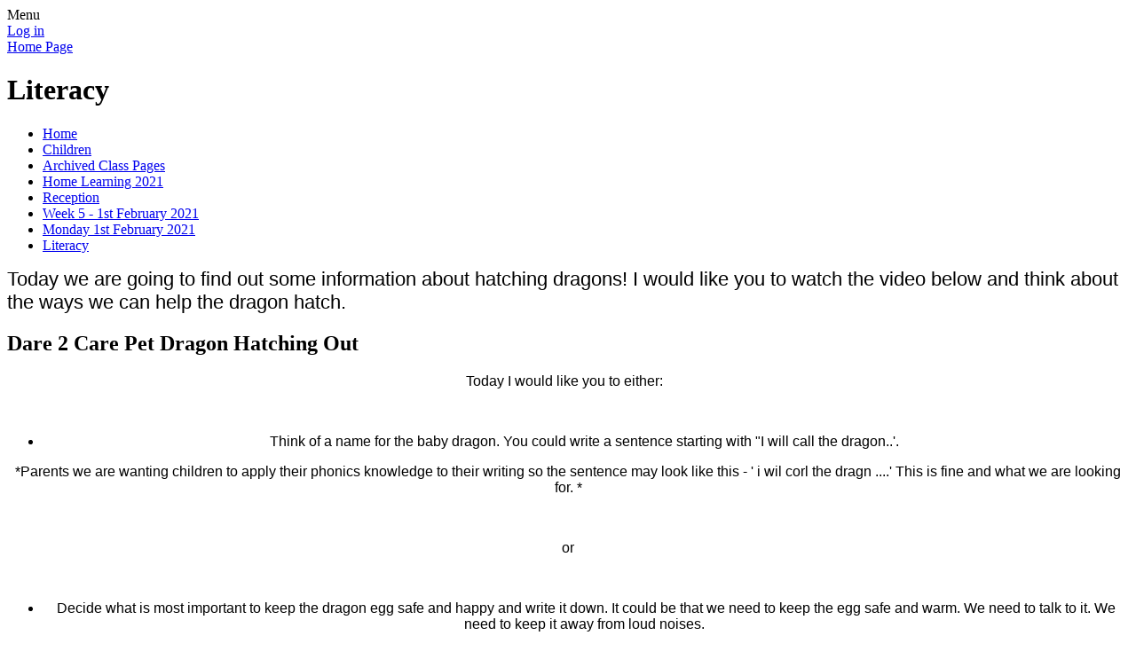

--- FILE ---
content_type: text/html; charset=utf-8
request_url: https://www.st-bedes.lancs.sch.uk/literacy-14/
body_size: 228295
content:

<!DOCTYPE html>

            <!--[if IE 6]><html class="lt-ie10 lt-ie9 lt-ie8 lt-ie7 ie6 ie responsive" lang="en"><![endif]-->
            <!--[if IE 7]><html class="lt-ie10 lt-ie9 lt-ie8 ie7 ie responsive" lang="en"><![endif]-->
            <!--[if IE 8]><html class="lt-ie10 lt-ie9 ie8 ie responsive" lang="en"><![endif]-->
            <!--[if IE 9]><html class="lt-ie10 ie9 ie responsive" lang="en"><![endif]-->
            <!--[if gt IE 9]><!--><html class="responsive" lang="en"><!--<![endif]-->
            
    <head>
        <meta charset="utf-8">
        <meta http-equiv="X-UA-Compatible" content="IE=edge,chrome=1">
        <meta name="viewport" content="width=device-width, initial-scale=1, user-scalable=no, minimal-ui">
        <meta name="keywords" content="St Bede's Catholic Primary School">
        <meta name="description" content="St Bede's Catholic Primary School">

        <title>Literacy | St Bede's Catholic Primary School</title>

        




  <link rel="stylesheet" href="https://primarysite-prod-sorted.s3.amazonaws.com/static/7.0.4/gen/presenter_prologue_css.7b7812f9.css" type="text/css">




<style type="text/css">
  .ps_primarysite-editor_panel-site-coloured-content {
    background-color: #ffffff!important;
  }
</style>


  <link rel="stylesheet" href="https://primarysite-prod-sorted.s3.amazonaws.com/static/7.0.4/gen/all-site-icon-choices.034951b5.css" type="text/css">



        
        <link rel="shortcut icon" href="https://primarysite-prod.s3.amazonaws.com/theme/BedesChorley/favicon.ico">
        <link rel="apple-touch-icon" href="https://primarysite-prod.s3.amazonaws.com/theme/BedesChorley/apple-touch-icon-precomposed.png">
        <link rel="apple-touch-icon-precomposed" href="https://primarysite-prod.s3.amazonaws.com/theme/BedesChorley/apple-touch-icon-precomposed.png">
        
        <meta name="application-name" content="St Bede's Catholic Primary School">
        <meta name="msapplication-TileColor" content="#0c239b">
        <meta name="msapplication-TileImage" content="https://primarysite-prod.s3.amazonaws.com/theme/BedesChorley/metro-icon.png">

        
        <link rel="stylesheet" type="text/css" href="https://primarysite-prod.s3.amazonaws.com/theme/BedesChorley/style-global.css">
        <link rel="stylesheet" type="text/css" media="(min-width: 981px)" href="https://primarysite-prod.s3.amazonaws.com/theme/BedesChorley/style.css">
        <link rel="stylesheet" type="text/css" media="(max-width: 980px)" href="https://primarysite-prod.s3.amazonaws.com/theme/BedesChorley/style-responsive.css">

        

        

<script>
  // This is the first instance of `window.psProps`, so if these values are removed, make sure
  // `window.psProps = {};` is still there because it's used in other places.
  window.psProps = {
    lazyLoadFallbackScript: 'https://primarysite-prod-sorted.s3.amazonaws.com/static/7.0.4/gen/lazy_load.1bfa9561.js',
    picturefillScript: 'https://primarysite-prod-sorted.s3.amazonaws.com/static/7.0.4/gen/picturefill.a26ebc92.js'
  };
</script>


  <script type="text/javascript" src="https://primarysite-prod-sorted.s3.amazonaws.com/static/7.0.4/gen/presenter_prologue_js.cfb79a3d.js"></script>


<script type="text/javascript">
  function ie() {
    for (var v = 3, el = document.createElement('b'), all = el.all || [];
      el.innerHTML = '<!--[if gt IE ' + (++v) + ']><i><![endif]-->', all[0]; );
    return v > 4 ? v : document.documentMode;
  }

  $(function() {
    switch (ie()) {
      case 10:
        ps.el.html.addClass('ie10');
      case 9:
      case 8:
        ps.el.body.prepend(
          '<div class="unsupported-browser">' +
            '<span class="warning-logo">&#xe00a; </span>' +
            'This website may not display correctly as you are using an old version of ' +
            'Internet Explorer. <a href="/primarysite/unsupported-browser/">More info</a>' +
          '</div>');
        break;
    }
  });
</script>

<script type="text/javascript">
  $(function() {
    ps.el.body
      .data('social_media_url', 'https://social.secure-primarysite.net/site/bedeschorley/')
      .data('social_media_api', 'https://social.secure-primarysite.net/api/site-connected/bedeschorley/')
      .data('STATIC_URL', 'https://primarysite-prod-sorted.s3.amazonaws.com/static/7.0.4/')
      .data('site_width', 672)
      .data('news_width', 484)
      .data('csrf_token', 'DfHUbB9YkviKcr1kL3QLKKRLwFuQAinLcdmmDCfy3CfPO4UtqcSq2M7Ow7dtT3Yd')
      .data('disable_right_click', 'True')
      .data('normalize_css', 'https://primarysite-prod-sorted.s3.amazonaws.com/static/7.0.4/gen/normalize_css.7bf5a737.css')
      .data('ck_editor_counterbalances', 'https://primarysite-prod-sorted.s3.amazonaws.com/static/7.0.4/gen/ck_editor_counterbalances.2519b40e.css')
      .data('basic_site', false)
      // Seasonal Effects
      .data('include_seasonal_effects', '')
      .data('show_seasonal_effects_on_page', '')
      .data('seasonal_effect', '3')
      .data('can_enable_seasonal_effects', 'False')
      .data('seasonal_effect_active', 'False')
      .data('disablePicturesBlock', false)
      .data('hasNewCookiePopup', true);

    if (document.documentElement.dataset.userId) {
      window.updateCsrf();
    }
  });
</script>


<script>

function recaptchaCallback() {
    grecaptcha.ready(function() {
        var grecaptcha_execute = function(){
    grecaptcha.execute('6LcHwgAiAAAAAJ6ncdKlMyB1uNoe_CBvkfgBiJz1', {action: 'homepage'}).then(function(token) {
        document.querySelectorAll('input.django-recaptcha-hidden-field').forEach(function (value) {
            value.value = token;
        });
        return token;
    })
};
grecaptcha_execute()
setInterval(grecaptcha_execute, 120000);


    });
  };
</script>






    </head>

    <body>

        

        <div class="responsive-bar visible-small">
            <span class="navbar-toggle website-navbar-toggle visible-small" data-nav="website"></span>
            <span class="navigation-bar-title">Menu</span>
        </div>

        <div class="container">
            <div class="inner-container">

                <span class="login-link small visible-large">
  <a href="https://bedeschorley.secure-primarysite.net/accounts/login/primarysite/?next=/literacy-14/" rel="nofollow">Log in</a>

</span>

                <header class="main-header">
                    
                    <a href="/" class="home-link" title="Home Page">Home Page</a>

                    
                </header>

                <div class="content-container">
                    <h1 class="page-title">Literacy</h1>

                    <ul class="breadcrumbs small">
                        <li><a href="/">Home</a></li>

<li><a href="/topic/children">Children</a></li>

<li><a href="/archived-class-pages/">Archived Class Pages</a></li>

<li><a href="/home-learning-2021/">Home Learning 2021</a></li>

<li><a href="/reception-2021/">Reception</a></li>

<li><a href="/week-5-1st-february-2021/">Week 5 - 1st February 2021</a></li>

<li><a href="/monday-1st-february-2021/">Monday 1st February 2021</a></li>

<li><a href="/literacy-14/">Literacy</a></li>


                    </ul>

                    
    <div class="one-col-layout">
<div class="column-one">
<div class="ps_content_type_richtext">
<span style="font-size: 1.4em;"><span style="font-family: Chalkboard,Comic Sans MS,ChalkboardSE-Regular,sans-serif;">Today we are going to find out some information about hatching dragons! I would like you to watch the video below and think about the ways we can help the dragon hatch.&nbsp;</span></span></div>
<div class="ps_content_type_media_embed_youtube">
<h2>Dare 2 Care Pet Dragon Hatching Out</h2>
<p></p>


  <div class="ps-embed-wrapper ps-embed-wrapper-youtube ps_embed-video-large" data-cookie="youtube">
    <textarea data-template="cookie" hidden>
      <iframe class="embedly-embed" src="https://cdn.embedly.com/widgets/media.html?a=0&amp;src=https%3A%2F%2Fwww.youtube.com%2Fembed%2FMdgXr-3n8rk%3Fwmode%3Dtransparent%26feature%3Doembed%26rel%3D0&amp;wmode=transparent&amp;display_name=YouTube&amp;url=https%3A%2F%2Fwww.youtube.com%2Fwatch%3Fv%3DMdgXr-3n8rk&amp;image=https%3A%2F%2Fi.ytimg.com%2Fvi%2FMdgXr-3n8rk%2Fhqdefault.jpg&amp;dnt=1&amp;key=d482efe8eda511e09b264040d3dc5c07&amp;type=text%2Fhtml&amp;schema=youtube" width="640" height="360" scrolling="no" title="YouTube embed" frameborder="0" allow="autoplay; fullscreen" allowfullscreen="true"></iframe>
    </textarea>
  </div>

</div>
<div class="ps_content_type_richtext">
<p style="text-align: center;"><span style="font-family: Chalkboard,Comic Sans MS,ChalkboardSE-Regular,sans-serif;">Today I would like you to either:&nbsp;&nbsp;</span></p>

<p style="text-align: center;">&nbsp;</p>

<ul>
  <li style="text-align: center;"><span style="font-family: Chalkboard,Comic Sans MS,ChalkboardSE-Regular,sans-serif;">Think of a name for the baby dragon. You could write a sentence starting with &quot;I will call the&nbsp;dragon..&#39;.&nbsp;</span></li>
</ul>

<p style="text-align: center;"><span style="font-family: Chalkboard,Comic Sans MS,ChalkboardSE-Regular,sans-serif;">*Parents we are wanting children to apply their phonics knowledge to their writing so the sentence may look like this - &#39; i wil corl the dragn ....&#39; This is fine and what we are looking for. *</span></p>

<p style="text-align: center;">&nbsp;</p>

<p style="text-align: center;"><span style="font-family: Chalkboard,Comic Sans MS,ChalkboardSE-Regular,sans-serif;">or</span></p>

<p style="text-align: center;">&nbsp;</p>

<ul>
  <li style="text-align: center;"><span style="font-family: Chalkboard,Comic Sans MS,ChalkboardSE-Regular,sans-serif;">Decide what is most important to keep the dragon egg safe and happy and write it down. It could be that we need to keep the egg safe and warm. We need to talk to it. We need to keep it away from loud noises.&nbsp;</span></li>
</ul>

<p style="text-align: center;">&nbsp;</p>

<p><span style="font-family: Chalkboard,Comic Sans MS,ChalkboardSE-Regular,sans-serif;">Please remember to upload a photo of your writing to your 2 simple account.</span></p>

<p>&nbsp;</p>

<p>&nbsp;</p>

<p>&nbsp;</p>
</div>
</div>
</div>


                </div>

                <nav class="main-nav mobile-nav small">
                    <span class="close-mobile-nav" data-nav="website"></span>
                    <h2 class="ps_mobile-header">Website Menu</h2>

                    <ul>
                        <li class="ps_topic_link home-btn"><a href="/">Home</a></li>
                        <li class="ps_nav-top-level ps_submenu ps_topic_link ps_topic_slug_our-school"><a href="/topic/our-school" >Our School</a><ul><li class="  ps_page_link ps_page_slug_school-opening-hours"><a href="/school-opening-hours/" >School Opening Hours</a></li>
<li class="  ps_page_link ps_page_slug_british-values"><a href="/british-values/" >British Values</a></li>
<li class="  ps_page_link ps_page_slug_our-staff"><a href="/our-staff/" >Our Staff</a></li>
<li class="  ps_page_link ps_page_slug_contact-details"><a href="/contact-details/" >Contact Details</a></li>
<li class="  ps_page_link ps_page_slug_our-governors"><a href="/our-governors/" >Our Governors</a></li>
<li class="  ps_page_link ps_page_slug_mission-statement"><a href="/mission-statement/" >Mission Statement</a></li>
<li class="  ps_page_link ps_page_slug_welcome"><a href="/welcome/" >Welcome</a></li>
<li class="  ps_page_link ps_page_slug_safeguarding"><a href="/safeguarding/" >Safeguarding</a></li>
<li class="  ps_page_link ps_page_slug_yarrow-teaching-school-alliance"><a href="/yarrow-teaching-school-alliance/" >Yarrow Teaching School Alliance</a></li>
<li class="  ps_page_link ps_page_slug_out-of-school-club"><a href="/out-of-school-club/" >Out of School Club</a></li>
<li class="  ps_page_link ps_page_slug_facebook"><a href="/facebook/" >Facebook</a></li></ul></li>
                        <li class="ps_nav-top-level ps_submenu ps_topic_link ps_topic_slug_key-information"><a href="/topic/key-information" >Key Information</a><ul><li class="  ps_page_link ps_page_slug_catholic-school-inspection-report"><a href="/catholic-school-inspection-report/" >Catholic School Inspection Report</a></li>
<li class="  ps_page_link ps_page_slug_gdpr"><a href="/gdpr/" >GDPR</a></li>
<li class=" ps_submenu ps_page_link ps_page_slug_curriculum"><a href="/curriculum/" >Curriculum</a><ul><li class="  ps_page_link ps_page_slug_st-bedes-curriculum"><a href="/st-bedes-curriculum/" >St Bede&#x27;s Curriculum</a></li>
<li class=" ps_submenu ps_page_link ps_page_slug_maths-70"><a href="/maths-70/" >Maths</a><ul><li class="  ps_page_link ps_page_slug_maths-is-fun-at-stbedes"><a href="/maths-is-fun-at-stbedes/" >Maths is fun at St.Bede&#x27;s</a></li></ul></li>
<li class="  ps_page_link ps_page_slug_pshe-10"><a href="/pshe-10/" >PSHE</a></li>
<li class="  ps_page_link ps_page_slug_computing-8"><a href="/computing-8/" >Computing</a></li>
<li class=" ps_submenu ps_page_link ps_page_slug_history-11"><a href="/history-11/" >History</a><ul><li class="  ps_page_link ps_page_slug_nursey"><a href="/nursey/" >Nursey</a></li>
<li class="  ps_page_link ps_page_slug_reception-11"><a href="/reception-11/" >Reception</a></li>
<li class="  ps_page_link ps_page_slug_year-1-11"><a href="/year-1-11/" >Year 1</a></li>
<li class="  ps_page_link ps_page_slug_year-2-12"><a href="/year-2-12/" >Year 2</a></li>
<li class="  ps_page_link ps_page_slug_year-3-12"><a href="/year-3-12/" >Year 3</a></li>
<li class="  ps_page_link ps_page_slug_year-4-11"><a href="/year-4-11/" >Year 4</a></li>
<li class="  ps_page_link ps_page_slug_year-5-11"><a href="/year-5-11/" >Year 5</a></li>
<li class="  ps_page_link ps_page_slug_year-6-12"><a href="/year-6-12/" >Year 6</a></li></ul></li>
<li class="  ps_page_link ps_page_slug_geography"><a href="/geography/" >Geography</a></li>
<li class="  ps_page_link ps_page_slug_science-1"><a href="/science-1/" >Science</a></li>
<li class="  ps_page_link ps_page_slug_religious-education-1"><a href="/religious-education-1/" >Religious Education</a></li>
<li class=" ps_submenu ps_page_link ps_page_slug_phonics-2"><a href="/phonics-2/" >Phonics</a><ul><li class="  ps_page_link ps_page_slug_what-is-els"><a href="/what-is-els/" >What is ELS?</a></li>
<li class="  ps_page_link ps_page_slug_nursery-7"><a href="/nursery-7/" >Nursery</a></li>
<li class="  ps_page_link ps_page_slug_reception-9"><a href="/reception-9/" >Reception</a></li>
<li class="  ps_page_link ps_page_slug_year-one"><a href="/year-one/" >Year One</a></li>
<li class="  ps_page_link ps_page_slug_year-two"><a href="/year-two/" >Year Two</a></li></ul></li>
<li class="  ps_page_link ps_page_slug_ks1-reading-scheme-2"><a href="/ks1-reading-scheme-2/" >KS1 Reading Scheme</a></li>
<li class="  ps_page_link ps_page_slug_outdoor-education-2"><a href="/outdoor-education-2/" >Outdoor Education</a></li>
<li class="  ps_page_link ps_page_slug_art"><a href="/art/" >Art</a></li>
<li class="  ps_page_link ps_page_slug_design-technology"><a href="/design-technology/" >Design Technology</a></li>
<li class="  ps_page_link ps_page_slug_reading"><a href="/reading/" >Reading</a></li>
<li class="  ps_page_link ps_page_slug_pe-10"><a href="/pe-10/" >PE</a></li>
<li class="  ps_page_link ps_page_slug_mfl-5"><a href="/mfl-5/" >MFL</a></li>
<li class="  ps_page_link ps_page_slug_music-50"><a href="/music-50/" >Music</a></li>
<li class="  ps_page_link ps_page_slug_english-15"><a href="/english-15/" >English</a></li>
<li class=" ps_submenu ps_page_link ps_page_slug_curriculum-archive-2018-2019"><a href="/curriculum-archive-2018-2019/" >Curriculum Archive: 2018-2019</a><ul><li class="  ps_page_link ps_page_slug_reception-2"><a href="/reception-2/" >Reception</a></li>
<li class="  ps_page_link ps_page_slug_year-1-2"><a href="/year-1-2/" >Year 1</a></li>
<li class="  ps_page_link ps_page_slug_year-2-2"><a href="/year-2-2/" >Year 2</a></li>
<li class="  ps_page_link ps_page_slug_year-3-2"><a href="/year-3-2/" >Year 3</a></li>
<li class="  ps_page_link ps_page_slug_year-4-2"><a href="/year-4-2/" >Year 4</a></li>
<li class="  ps_page_link ps_page_slug_year-5-2"><a href="/year-5-2/" >Year 5</a></li>
<li class="  ps_page_link ps_page_slug_year-6-2"><a href="/year-6-2/" >Year 6</a></li></ul></li>
<li class=" ps_submenu ps_page_link ps_page_slug_curriculum-archive-2016-2017"><a href="/curriculum-archive-2016-2017/" >Curriculum Archive: 2016-2017</a><ul><li class="  ps_page_link ps_page_slug_reception-1"><a href="/reception-1/" >Reception</a></li>
<li class="  ps_page_link ps_page_slug_year-1-1"><a href="/year-1-1/" >Year 1</a></li>
<li class="  ps_page_link ps_page_slug_year-2-1"><a href="/year-2-1/" >Year 2</a></li>
<li class="  ps_page_link ps_page_slug_year-3-1"><a href="/year-3-1/" >Year 3</a></li>
<li class="  ps_page_link ps_page_slug_year-4-1"><a href="/year-4-1/" >Year 4</a></li>
<li class="  ps_page_link ps_page_slug_year-5-1"><a href="/year-5-1/" >Year 5</a></li>
<li class="  ps_page_link ps_page_slug_year-6-1"><a href="/year-6-1/" >Year 6</a></li>
<li class="  ps_page_link ps_page_slug_science"><a href="/science/" >Science</a></li>
<li class="  ps_page_link ps_page_slug_religious-education"><a href="/religious-education/" >Religious Education</a></li>
<li class="  ps_page_link ps_page_slug_phonics-1"><a href="/phonics-1/" >Phonics</a></li>
<li class="  ps_page_link ps_page_slug_ks1-reading-scheme-1"><a href="/ks1-reading-scheme-1/" >KS1 Reading Scheme</a></li>
<li class="  ps_page_link ps_page_slug_outdoor-education-1"><a href="/outdoor-education-1/" >Outdoor Education</a></li></ul></li></ul></li>
<li class="  ps_page_link ps_page_slug_policies"><a href="/policies/" >Policies</a></li>
<li class="  ps_page_link ps_page_slug_dfe-school-performance-tables"><a href="/dfe-school-performance-tables/" >DFE School Performance Tables</a></li>
<li class="  ps_page_link ps_page_slug_ofsted-reports"><a href="/ofsted-reports/" >Ofsted Reports</a></li>
<li class="  ps_page_link ps_page_slug_admissions"><a href="/admissions/" >Admissions</a></li>
<li class="  ps_page_link ps_page_slug_pupil-premium"><a href="/pupil-premium/" >Pupil Premium</a></li>
<li class="  ps_page_link ps_page_slug_sports-premium"><a href="/sports-premium/" >Sports Premium</a></li>
<li class="  ps_page_link ps_page_slug_send"><a href="/send/" >SEND</a></li>
<li class="  ps_page_link ps_page_slug_school-development-plan"><a href="/school-development-plan/" >School Development Plan</a></li>
<li class="  ps_page_link ps_page_slug_key-stage-results"><a href="/key-stage-results/" >Key Stage Results</a></li>
<li class="  ps_page_link ps_page_slug_financial-information"><a href="/financial-information/" >Financial Information</a></li></ul></li>
                        <li class="ps_nav-top-level ps_submenu ps_topic_link ps_topic_slug_parents"><a href="/topic/parents" >Parents</a><ul><li class="  ps_page_link ps_page_slug_terms-and-holidays"><a href="/terms-and-holidays/" >Terms and Holidays</a></li>
<li class="  ps_page_link ps_page_slug_school-meals"><a href="/school-meals/" >School Meals</a></li>
<li class="  ps_page_link ps_page_slug_latest-news"><a href="/stream/news/full/1/-//" >Latest News</a></li>
<li class="  ps_page_link ps_page_slug_calendar"><a href="/diary/list/" >Calendar</a></li>
<li class=" ps_submenu ps_page_link ps_page_slug_office"><a href="/office/" >Office</a><ul><li class="  ps_page_link ps_page_slug_mobile-phone-request-form"><a href="/mobile-phone-request-form/" >Mobile Phone Request Form</a></li>
<li class="  ps_page_link ps_page_slug_leave-of-absence-request"><a href="/leave-of-absence-request/" >Leave of Absence Request</a></li>
<li class="  ps_page_link ps_page_slug_medical-request-form"><a href="/medical-request-form/" >Medical Request Form</a></li></ul></li>
<li class="  ps_page_link ps_page_slug_school-uniform"><a href="/school-uniform/" >School Uniform</a></li>
<li class="  ps_page_link ps_page_slug_school-newsletter"><a href="/stream/newsletters/full/1/-//" >School Newsletter</a></li>
<li class="  ps_page_link ps_page_slug_online-safety"><a href="/online-safety/" >Online Safety</a></li></ul></li>
                        <li class="ps_nav-top-level ps_submenu ps_topic_link ps_topic_slug_children"><a href="/topic/children" >Children</a><ul><li class=" ps_submenu ps_page_link ps_page_slug_class-pages-2"><a href="/class-pages-2/" >Class Pages</a><ul><li class=" ps_submenu ps_page_link ps_page_slug_nursery-9"><a href="/nursery-9/" >Nursery</a><ul><li class="  ps_page_link ps_page_slug_nursery-curriculum-overview-3"><a href="/nursery-curriculum-overview-3/" >Nursery Curriculum Overview</a></li>
<li class="  ps_page_link ps_page_slug_autumn-overview-2"><a href="/autumn-overview-2/" >Autumn Overview</a></li>
<li class="  ps_page_link ps_page_slug_re-74"><a href="/re-74/" >RE</a></li>
<li class=" ps_submenu ps_page_link ps_page_slug_autumn-learning-journey"><a href="/autumn-learning-journey/" >Autumn Learning Journey</a><ul><li class="  ps_page_link ps_page_slug_personal-social-and-emotional-development-8"><a href="/personal-social-and-emotional-development-8/" >Personal, Social and Emotional Development</a></li>
<li class="  ps_page_link ps_page_slug_communication-and-language-22"><a href="/communication-and-language-22/" >Communication and Language</a></li>
<li class="  ps_page_link ps_page_slug_physical-development-20"><a href="/physical-development-20/" >Physical Development</a></li>
<li class="  ps_page_link ps_page_slug_literacy-47"><a href="/literacy-47/" >Literacy</a></li>
<li class="  ps_page_link ps_page_slug_mathematics-19"><a href="/mathematics-19/" >Mathematics</a></li>
<li class="  ps_page_link ps_page_slug_understanding-the-world-21"><a href="/understanding-the-world-21/" >Understanding the World</a></li>
<li class="  ps_page_link ps_page_slug_expressive-art-and-design-21"><a href="/expressive-art-and-design-21/" >Expressive Art and Design</a></li></ul></li>
<li class=" ps_submenu ps_page_link ps_page_slug_parent-information-9"><a href="/parent-information-9/" >Parent Information</a><ul><li class="  ps_page_link ps_page_slug_sleep-and-rest-3"><a href="/sleep-and-rest-3/" >Sleep and Rest</a></li>
<li class="  ps_page_link ps_page_slug_lunchbox-ideas-and-recipes-1"><a href="/lunchbox-ideas-and-recipes-1/" >Lunchbox Ideas and Recipes</a></li>
<li class="  ps_page_link ps_page_slug_oral-health-3"><a href="/oral-health-3/" >Oral Health</a></li>
<li class="  ps_page_link ps_page_slug_outdoor-learning-7"><a href="/outdoor-learning-7/" >Outdoor Learning</a></li></ul></li>
<li class="  ps_page_link ps_page_slug_spring-learning-journey"><a href="/spring-learning-journey/" >Spring Learning Journey</a></li>
<li class="  ps_page_link ps_page_slug_re-78"><a href="/re-78/" >RE</a></li>
<li class=" ps_submenu ps_page_link ps_page_slug_spring-learning-journey-1"><a href="/spring-learning-journey-1/" >Spring Learning Journey</a><ul><li class="  ps_page_link ps_page_slug_personal-social-and-emotional-development-9"><a href="/personal-social-and-emotional-development-9/" >Personal, Social and Emotional Development</a></li>
<li class="  ps_page_link ps_page_slug_communication-and-language-23"><a href="/communication-and-language-23/" >Communication and Language</a></li>
<li class="  ps_page_link ps_page_slug_physical-development-21"><a href="/physical-development-21/" >Physical Development</a></li>
<li class="  ps_page_link ps_page_slug_literacy-48"><a href="/literacy-48/" >Literacy</a></li>
<li class="  ps_page_link ps_page_slug_mathematics-20"><a href="/mathematics-20/" >Mathematics</a></li>
<li class="  ps_page_link ps_page_slug_understanding-the-world-22"><a href="/understanding-the-world-22/" >Understanding the World</a></li>
<li class="  ps_page_link ps_page_slug_expressive-art-and-design-22"><a href="/expressive-art-and-design-22/" >Expressive Art and Design</a></li></ul></li></ul></li>
<li class=" ps_submenu ps_page_link ps_page_slug_reception-12"><a href="/reception-12/" >Reception</a><ul><li class="  ps_page_link ps_page_slug_els-phonics"><a href="/els-phonics/" >ELS Phonics</a></li>
<li class="  ps_page_link ps_page_slug_re-73"><a href="/re-73/" >RE</a></li>
<li class="  ps_page_link ps_page_slug_reception-curriculum-overview-3"><a href="/reception-curriculum-overview-3/" >Reception Curriculum Overview</a></li>
<li class="  ps_page_link ps_page_slug_first-few-weeks-in-our-new-school-and-reception-cl"><a href="/first-few-weeks-in-our-new-school-and-reception-cl/" >First few weeks in our new school and Reception Class</a></li>
<li class=" ps_submenu ps_page_link ps_page_slug_autumn-term-work-27"><a href="/autumn-term-work-27/" >Autumn Term Work</a><ul><li class="  ps_page_link ps_page_slug_maths-120"><a href="/maths-120/" >Maths</a></li>
<li class="  ps_page_link ps_page_slug_language-phonics"><a href="/language-phonics/" >Language &amp; Phonics</a></li>
<li class="  ps_page_link ps_page_slug_psed"><a href="/psed/" >PSED</a></li>
<li class="  ps_page_link ps_page_slug_knowledge-understanding-of-the-world"><a href="/knowledge-understanding-of-the-world/" >Knowledge &amp; Understanding of the World</a></li>
<li class="  ps_page_link ps_page_slug_art-56"><a href="/art-56/" >Art</a></li>
<li class="  ps_page_link ps_page_slug_music-49"><a href="/music-49/" >Music</a></li>
<li class="  ps_page_link ps_page_slug_pe-57"><a href="/pe-57/" >PE</a></li></ul></li>
<li class="  ps_page_link ps_page_slug_information-for-parents-autumn-1-2025"><a href="/information-for-parents-autumn-1-2025/" >Information for parents Autumn 1 2025</a></li></ul></li>
<li class=" ps_submenu ps_page_link ps_page_slug_year-1-12"><a href="/year-1-12/" >Year 1</a><ul><li class="  ps_page_link ps_page_slug_year-1-curriculum-overview-2"><a href="/year-1-curriculum-overview-2/" >Year 1 Curriculum Overview</a></li>
<li class="  ps_page_link ps_page_slug_provision"><a href="/provision/" >Provision</a></li>
<li class="  ps_page_link ps_page_slug_autumn-overview"><a href="/autumn-overview/" >Autumn Overview</a></li>
<li class="  ps_page_link ps_page_slug_meet-the-teacher-information"><a href="/meet-the-teacher-information/" >Meet The Teacher Information</a></li>
<li class=" ps_submenu ps_page_link ps_page_slug_autumn-term-work-26"><a href="/autumn-term-work-26/" >Autumn Term Work</a><ul><li class="  ps_page_link ps_page_slug_pshe-32"><a href="/pshe-32/" >PSHE</a></li>
<li class="  ps_page_link ps_page_slug_science-65"><a href="/science-65/" >Science</a></li>
<li class="  ps_page_link ps_page_slug_art-55"><a href="/art-55/" >Art</a></li>
<li class="  ps_page_link ps_page_slug_computing-52"><a href="/computing-52/" >Computing</a></li>
<li class="  ps_page_link ps_page_slug_design-technology-13"><a href="/design-technology-13/" >Design Technology</a></li>
<li class="  ps_page_link ps_page_slug_english-64"><a href="/english-64/" >English</a></li>
<li class="  ps_page_link ps_page_slug_geography-57"><a href="/geography-57/" >Geography</a></li>
<li class="  ps_page_link ps_page_slug_history-55"><a href="/history-55/" >History</a></li>
<li class="  ps_page_link ps_page_slug_music-48"><a href="/music-48/" >Music</a></li>
<li class="  ps_page_link ps_page_slug_maths-119"><a href="/maths-119/" >Maths</a></li>
<li class="  ps_page_link ps_page_slug_pe-56"><a href="/pe-56/" >P.E.</a></li>
<li class="  ps_page_link ps_page_slug_forest-school-13"><a href="/forest-school-13/" >Forest School</a></li></ul></li>
<li class=" ps_submenu ps_page_link ps_page_slug_re-72"><a href="/re-72/" >RE</a><ul><li class="  ps_page_link ps_page_slug_journey-in-love-1"><a href="/journey-in-love-1/" >Journey in Love</a></li>
<li class="  ps_page_link ps_page_slug_branch-1-creation-and-covenant"><a href="/branch-1-creation-and-covenant/" >Branch 1- Creation and Covenant</a></li>
<li class="  ps_page_link ps_page_slug_prayer-and-liturgy-1"><a href="/prayer-and-liturgy-1/" >Prayer and Liturgy</a></li></ul></li></ul></li>
<li class=" ps_submenu ps_page_link ps_page_slug_year-2-13"><a href="/year-2-13/" >Year 2</a><ul><li class="  ps_page_link ps_page_slug_year-2-overview"><a href="/year-2-overview/" >Year 2 overview</a></li>
<li class="  ps_page_link ps_page_slug_autumn-overview-3"><a href="/autumn-overview-3/" >Autumn overview</a></li>
<li class="  ps_page_link ps_page_slug_meet-the-teacher-1"><a href="/meet-the-teacher-1/" >Meet the teacher</a></li>
<li class="  ps_page_link ps_page_slug_autumn-term-work-28"><a href="/autumn-term-work-28/" >Autumn term work</a></li>
<li class=" ps_submenu ps_page_link ps_page_slug_re-76"><a href="/re-76/" >RE</a><ul><li class="  ps_page_link ps_page_slug_journey-in-love-2"><a href="/journey-in-love-2/" >Journey in love</a></li>
<li class="  ps_page_link ps_page_slug_branch-1-creation-and-covenant-1"><a href="/branch-1-creation-and-covenant-1/" >Branch 1 - Creation and covenant</a></li>
<li class="  ps_page_link ps_page_slug_collective-worship-2"><a href="/collective-worship-2/" >Collective worship</a></li></ul></li></ul></li>
<li class=" ps_submenu ps_page_link ps_page_slug_year-3-13"><a href="/year-3-13/" >Year 3</a><ul><li class=" ps_submenu ps_page_link ps_page_slug_religious-education-4"><a href="/religious-education-4/" >Religious Education</a><ul><li class="  ps_page_link ps_page_slug_autumn-1-6"><a href="/autumn-1-6/" >Autumn 1</a></li>
<li class="  ps_page_link ps_page_slug_autumn-2-3"><a href="/autumn-2-3/" >Autumn 2</a></li>
<li class="  ps_page_link ps_page_slug_spring-1-4"><a href="/spring-1-4/" >Spring 1</a></li>
<li class="  ps_page_link ps_page_slug_spring-2-4"><a href="/spring-2-4/" >Spring 2</a></li>
<li class="  ps_page_link ps_page_slug_summer-1-3"><a href="/summer-1-3/" >Summer 1</a></li>
<li class="  ps_page_link ps_page_slug_summer-2-3"><a href="/summer-2-3/" >Summer 2</a></li></ul></li>
<li class="  ps_page_link ps_page_slug_class-information-1"><a href="/class-information-1/" >Class Information</a></li>
<li class="  ps_page_link ps_page_slug_curriculum-24-25"><a href="/curriculum-24-25/" >Curriculum 24-25</a></li>
<li class="  ps_page_link ps_page_slug_autumn-curriculum-3"><a href="/autumn-curriculum-3/" >Autumn Curriculum</a></li>
<li class=" ps_submenu ps_page_link ps_page_slug_autumn-term-work-20"><a href="/autumn-term-work-20/" >Autumn Term Work</a><ul><li class="  ps_page_link ps_page_slug_science-64"><a href="/science-64/" >Science</a></li>
<li class="  ps_page_link ps_page_slug_pe-55"><a href="/pe-55/" >PE</a></li>
<li class="  ps_page_link ps_page_slug_music-47"><a href="/music-47/" >Music</a></li>
<li class="  ps_page_link ps_page_slug_maths-118"><a href="/maths-118/" >Maths</a></li>
<li class="  ps_page_link ps_page_slug_history-54"><a href="/history-54/" >History</a></li>
<li class="  ps_page_link ps_page_slug_french-16"><a href="/french-16/" >French</a></li>
<li class="  ps_page_link ps_page_slug_design-and-technology-6"><a href="/design-and-technology-6/" >Design and Technology</a></li>
<li class="  ps_page_link ps_page_slug_computing-51"><a href="/computing-51/" >Computing</a></li>
<li class="  ps_page_link ps_page_slug_art-54"><a href="/art-54/" >Art</a></li>
<li class="  ps_page_link ps_page_slug_english-63"><a href="/english-63/" >English</a></li>
<li class="  ps_page_link ps_page_slug_geography-56"><a href="/geography-56/" >Geography</a></li></ul></li></ul></li>
<li class="  ps_page_link ps_page_slug_year-4-12"><a href="/year-4-12/" >Year 4</a></li>
<li class=" ps_submenu ps_page_link ps_page_slug_year-5-12"><a href="/year-5-12/" >Year 5</a><ul><li class="  ps_page_link ps_page_slug_photographs-5"><a href="/photographs-5/" >Photographs</a></li>
<li class="  ps_page_link ps_page_slug_autumn-term-3"><a href="/autumn-term-3/" >Autumn Term</a></li>
<li class="  ps_page_link ps_page_slug_year-5-overview"><a href="/year-5-overview/" >Year 5 Overview</a></li>
<li class="  ps_page_link ps_page_slug_re-75"><a href="/re-75/" >RE</a></li>
<li class="  ps_page_link ps_page_slug_learning-logs-3"><a href="/learning-logs-3/" >Learning Logs</a></li></ul></li>
<li class=" ps_submenu ps_page_link ps_page_slug_year-6-13"><a href="/year-6-13/" >Year 6</a><ul><li class=" ps_submenu ps_page_link ps_page_slug_easter-homework-3"><a href="/easter-homework-3/" >Easter Homework</a><ul><li class="  ps_page_link ps_page_slug_maths-122"><a href="/maths-122/" >Maths</a></li>
<li class="  ps_page_link ps_page_slug_grammar-4"><a href="/grammar-4/" >Grammar</a></li>
<li class="  ps_page_link ps_page_slug_reading-27"><a href="/reading-27/" >Reading</a></li></ul></li>
<li class="  ps_page_link ps_page_slug_curriculum-15"><a href="/curriculum-15/" >Curriculum</a></li>
<li class=" ps_submenu ps_page_link ps_page_slug_re-71"><a href="/re-71/" >RE</a><ul><li class="  ps_page_link ps_page_slug_collective-worship-1"><a href="/collective-worship-1/" >Collective Worship</a></li>
<li class="  ps_page_link ps_page_slug_the-beatitudes"><a href="/the-beatitudes/" >The Beatitudes</a></li></ul></li>
<li class=" ps_submenu ps_page_link ps_page_slug_autumn-work-1"><a href="/autumn-work-1/" >Autumn Work</a><ul><li class=" ps_submenu ps_page_link ps_page_slug_maths-117"><a href="/maths-117/" >Maths</a><ul><li class="  ps_page_link ps_page_slug_arithmetic-1"><a href="/arithmetic-1/" >Arithmetic</a></li>
<li class="  ps_page_link ps_page_slug_helpful-websites"><a href="/helpful-websites/" >Helpful Websites</a></li></ul></li>
<li class="  ps_page_link ps_page_slug_science-63"><a href="/science-63/" >Science</a></li>
<li class="  ps_page_link ps_page_slug_art-53"><a href="/art-53/" >Art</a></li>
<li class="  ps_page_link ps_page_slug_geography-55"><a href="/geography-55/" >Geography</a></li>
<li class="  ps_page_link ps_page_slug_computing-50"><a href="/computing-50/" >Computing</a></li>
<li class=" ps_submenu ps_page_link ps_page_slug_english-62"><a href="/english-62/" >English</a><ul><li class="  ps_page_link ps_page_slug_emperor-penguins"><a href="/emperor-penguins/" >Emperor Penguins</a></li></ul></li>
<li class="  ps_page_link ps_page_slug_history-57"><a href="/history-57/" >History</a></li></ul></li>
<li class="  ps_page_link ps_page_slug_spring-work-2"><a href="/spring-work-2/" >Spring Work</a></li>
<li class="  ps_page_link ps_page_slug_summer-work"><a href="/summer-work/" >Summer Work</a></li></ul></li>
<li class=" ps_submenu ps_page_link ps_page_slug_class-pages-archive-2023-2024"><a href="/class-pages-archive-2023-2024/" >Class Pages Archive: 2023-2024</a><ul><li class=" ps_submenu ps_page_link ps_page_slug_nursery-8"><a href="/nursery-8/" >Nursery</a><ul><li class="  ps_page_link ps_page_slug_nursery-curriculum-overview-2"><a href="/nursery-curriculum-overview-2/" >Nursery Curriculum Overview</a></li>
<li class=" ps_submenu ps_page_link ps_page_slug_parent-information-7"><a href="/parent-information-7/" >Parent Information</a><ul><li class="  ps_page_link ps_page_slug_evidence-me-6"><a href="/evidence-me-6/" >Evidence Me</a></li>
<li class="  ps_page_link ps_page_slug_phonics-59"><a href="/phonics-59/" >Phonics</a></li>
<li class="  ps_page_link ps_page_slug_sleep-and-rest-1"><a href="/sleep-and-rest-1/" >Sleep and Rest</a></li>
<li class="  ps_page_link ps_page_slug_lunchbox-and-recipe-ideas"><a href="/lunchbox-and-recipe-ideas/" >Lunchbox and Recipe Ideas</a></li>
<li class="  ps_page_link ps_page_slug_oral-health-1"><a href="/oral-health-1/" >Oral Health</a></li>
<li class="  ps_page_link ps_page_slug_useful-websites-17"><a href="/useful-websites-17/" >Useful Websites</a></li></ul></li>
<li class="  ps_page_link ps_page_slug_outdoor-learning-6"><a href="/outdoor-learning-6/" >Outdoor Learning</a></li>
<li class="  ps_page_link ps_page_slug_homework-43"><a href="/homework-43/" >Homework</a></li>
<li class="  ps_page_link ps_page_slug_our-first-week-5"><a href="/our-first-week-5/" >Our First Week</a></li>
<li class=" ps_submenu ps_page_link ps_page_slug_our-learning-journey"><a href="/our-learning-journey/" >Our Learning Journey</a><ul><li class="  ps_page_link ps_page_slug_personal-social-and-emotional-development-5"><a href="/personal-social-and-emotional-development-5/" >Personal, Social and Emotional Development</a></li>
<li class="  ps_page_link ps_page_slug_communication-and-language-17"><a href="/communication-and-language-17/" >Communication and Language</a></li>
<li class="  ps_page_link ps_page_slug_physical-development-15"><a href="/physical-development-15/" >Physical Development</a></li>
<li class="  ps_page_link ps_page_slug_literacy-42"><a href="/literacy-42/" >Literacy</a></li>
<li class="  ps_page_link ps_page_slug_mathematics-15"><a href="/mathematics-15/" >Mathematics</a></li>
<li class="  ps_page_link ps_page_slug_understanding-the-world-16"><a href="/understanding-the-world-16/" >Understanding the world</a></li>
<li class="  ps_page_link ps_page_slug_expressive-art-and-design-16"><a href="/expressive-art-and-design-16/" >Expressive Art and Design</a></li></ul></li>
<li class="  ps_page_link ps_page_slug_re-58"><a href="/re-58/" >R.E.</a></li>
<li class="  ps_page_link ps_page_slug_new-friends"><a href="/new-friends/" >New Friends!</a></li>
<li class=" ps_submenu ps_page_link ps_page_slug_our-learning-journey-3"><a href="/our-learning-journey-3/" >Our Learning Journey</a><ul><li class="  ps_page_link ps_page_slug_personal-social-and-emotional-development-6"><a href="/personal-social-and-emotional-development-6/" >Personal, Social and Emotional Development</a></li>
<li class="  ps_page_link ps_page_slug_communication-and-language-19"><a href="/communication-and-language-19/" >Communication and Language</a></li>
<li class="  ps_page_link ps_page_slug_physical-development-17"><a href="/physical-development-17/" >Physical Development</a></li>
<li class="  ps_page_link ps_page_slug_literacy-44"><a href="/literacy-44/" >Literacy</a></li>
<li class="  ps_page_link ps_page_slug_mathematics-17"><a href="/mathematics-17/" >Mathematics</a></li>
<li class="  ps_page_link ps_page_slug_understanding-the-world-18"><a href="/understanding-the-world-18/" >Understanding the World</a></li>
<li class="  ps_page_link ps_page_slug_expressive-art-and-design-18"><a href="/expressive-art-and-design-18/" >Expressive Art and Design</a></li></ul></li>
<li class="  ps_page_link ps_page_slug_re-63"><a href="/re-63/" >R.E.</a></li>
<li class=" ps_submenu ps_page_link ps_page_slug_our-learning-journey-5"><a href="/our-learning-journey-5/" >Our Learning Journey</a><ul><li class="  ps_page_link ps_page_slug_personal-social-and-emotional-development-7"><a href="/personal-social-and-emotional-development-7/" >Personal, Social and Emotional Development</a></li>
<li class="  ps_page_link ps_page_slug_communication-and-language-21"><a href="/communication-and-language-21/" >Communication and Language</a></li>
<li class="  ps_page_link ps_page_slug_physical-development-19"><a href="/physical-development-19/" >Physical Development</a></li>
<li class="  ps_page_link ps_page_slug_literacy-46"><a href="/literacy-46/" >Literacy</a></li>
<li class="  ps_page_link ps_page_slug_mathematics-18"><a href="/mathematics-18/" >Mathematics</a></li>
<li class="  ps_page_link ps_page_slug_understanding-the-world-20"><a href="/understanding-the-world-20/" >Understanding the World</a></li>
<li class="  ps_page_link ps_page_slug_expressive-art-and-design-20"><a href="/expressive-art-and-design-20/" >Expressive Art and Design</a></li></ul></li>
<li class="  ps_page_link ps_page_slug_re-69"><a href="/re-69/" >R.E.</a></li></ul></li>
<li class=" ps_submenu ps_page_link ps_page_slug_reception-10"><a href="/reception-10/" >Reception</a><ul><li class="  ps_page_link ps_page_slug_reception-curriculum-overview-2"><a href="/reception-curriculum-overview-2/" >Reception Curriculum Overview</a></li>
<li class=" ps_submenu ps_page_link ps_page_slug_parent-information-6"><a href="/parent-information-6/" >Parent Information</a><ul><li class="  ps_page_link ps_page_slug_reception-baseline-assessment-2"><a href="/reception-baseline-assessment-2/" >Reception Baseline Assessment</a></li>
<li class="  ps_page_link ps_page_slug_evidence-me-5"><a href="/evidence-me-5/" >Evidence Me</a></li>
<li class="  ps_page_link ps_page_slug_phonics-58"><a href="/phonics-58/" >Phonics</a></li>
<li class="  ps_page_link ps_page_slug_reception-early-learning-goals-2"><a href="/reception-early-learning-goals-2/" >Reception Early Learning Goals</a></li>
<li class="  ps_page_link ps_page_slug_useful-websites-16"><a href="/useful-websites-16/" >Useful Websites</a></li>
<li class="  ps_page_link ps_page_slug_sleep-and-rest-2"><a href="/sleep-and-rest-2/" >Sleep and Rest</a></li>
<li class="  ps_page_link ps_page_slug_lunchbox-and-recipe-ideas-1"><a href="/lunchbox-and-recipe-ideas-1/" >Lunchbox and Recipe Ideas</a></li>
<li class="  ps_page_link ps_page_slug_oral-health-2"><a href="/oral-health-2/" >Oral Health</a></li></ul></li>
<li class="  ps_page_link ps_page_slug_outdoor-learning-5"><a href="/outdoor-learning-5/" >Outdoor Learning</a></li>
<li class=" ps_submenu ps_page_link ps_page_slug_our-learning-journey-4"><a href="/our-learning-journey-4/" >Our Learning Journey</a><ul><li class="  ps_page_link ps_page_slug_personal-social-emotional-development-7"><a href="/personal-social-emotional-development-7/" >Personal Social, Emotional Development</a></li>
<li class="  ps_page_link ps_page_slug_communication-and-language-20"><a href="/communication-and-language-20/" >Communication and Language</a></li>
<li class="  ps_page_link ps_page_slug_physical-development-18"><a href="/physical-development-18/" >Physical Development</a></li>
<li class="  ps_page_link ps_page_slug_literacy-45"><a href="/literacy-45/" >Literacy</a></li>
<li class="  ps_page_link ps_page_slug_maths-112"><a href="/maths-112/" >Maths</a></li>
<li class="  ps_page_link ps_page_slug_understanding-the-world-19"><a href="/understanding-the-world-19/" >Understanding the world</a></li>
<li class="  ps_page_link ps_page_slug_expressive-art-and-design-19"><a href="/expressive-art-and-design-19/" >Expressive Art and Design</a></li></ul></li>
<li class="  ps_page_link ps_page_slug_re-65"><a href="/re-65/" >R.E</a></li>
<li class="  ps_page_link ps_page_slug_homework-44"><a href="/homework-44/" >Homework</a></li>
<li class=" ps_submenu ps_page_link ps_page_slug_our-learning-journey-1"><a href="/our-learning-journey-1/" >Our Learning Journey</a><ul><li class="  ps_page_link ps_page_slug_personal-social-and-emotional-developement"><a href="/personal-social-and-emotional-developement/" >Personal, Social and Emotional Developement</a></li>
<li class="  ps_page_link ps_page_slug_communication-and-language-18"><a href="/communication-and-language-18/" >Communication and Language</a></li>
<li class="  ps_page_link ps_page_slug_physical-development-16"><a href="/physical-development-16/" >Physical Development</a></li>
<li class="  ps_page_link ps_page_slug_literacy-43"><a href="/literacy-43/" >Literacy</a></li>
<li class="  ps_page_link ps_page_slug_mathematics-16"><a href="/mathematics-16/" >Mathematics</a></li>
<li class="  ps_page_link ps_page_slug_understanding-the-world-17"><a href="/understanding-the-world-17/" >Understanding the World</a></li>
<li class="  ps_page_link ps_page_slug_expressive-art-and-design-17"><a href="/expressive-art-and-design-17/" >Expressive Art and Design</a></li></ul></li>
<li class="  ps_page_link ps_page_slug_re-62"><a href="/re-62/" >R.E</a></li>
<li class="  ps_page_link ps_page_slug_homework-41"><a href="/homework-41/" >Homework</a></li>
<li class="  ps_page_link ps_page_slug_our-first-week-4"><a href="/our-first-week-4/" >Our First Week!</a></li>
<li class=" ps_submenu ps_page_link ps_page_slug_our-learning-journey-2"><a href="/our-learning-journey-2/" >Our Learning Journey</a><ul><li class="  ps_page_link ps_page_slug_personal-social-emotional-development-6"><a href="/personal-social-emotional-development-6/" >Personal, Social, Emotional Development</a></li>
<li class="  ps_page_link ps_page_slug_communication-and-language-16"><a href="/communication-and-language-16/" >Communication and Language</a></li>
<li class="  ps_page_link ps_page_slug_physical-development-14"><a href="/physical-development-14/" >Physical Development</a></li>
<li class="  ps_page_link ps_page_slug_literacy-41"><a href="/literacy-41/" >Literacy</a></li>
<li class="  ps_page_link ps_page_slug_mathematics-14"><a href="/mathematics-14/" >Mathematics</a></li>
<li class="  ps_page_link ps_page_slug_understanding-the-world-15"><a href="/understanding-the-world-15/" >Understanding the World</a></li>
<li class="  ps_page_link ps_page_slug_expressive-art-and-design-15"><a href="/expressive-art-and-design-15/" >Expressive Art and Design</a></li></ul></li>
<li class="  ps_page_link ps_page_slug_re-55"><a href="/re-55/" >R.E</a></li>
<li class="  ps_page_link ps_page_slug_homework-39"><a href="/homework-39/" >Homework</a></li></ul></li>
<li class=" ps_submenu ps_page_link ps_page_slug_year-1-10"><a href="/year-1-10/" >Year 1</a><ul><li class=" ps_submenu ps_page_link ps_page_slug_summer-term-work-15"><a href="/summer-term-work-15/" >Summer Term Work</a><ul><li class="  ps_page_link ps_page_slug_re-68"><a href="/re-68/" >RE</a></li>
<li class="  ps_page_link ps_page_slug_computing-49"><a href="/computing-49/" >Computing</a></li>
<li class="  ps_page_link ps_page_slug_pe-53"><a href="/pe-53/" >PE</a></li>
<li class="  ps_page_link ps_page_slug_geography-54"><a href="/geography-54/" >Geography</a></li>
<li class="  ps_page_link ps_page_slug_maths-116"><a href="/maths-116/" >Maths</a></li>
<li class="  ps_page_link ps_page_slug_english-61"><a href="/english-61/" >English</a></li>
<li class="  ps_page_link ps_page_slug_science-61"><a href="/science-61/" >Science</a></li>
<li class="  ps_page_link ps_page_slug_art-52"><a href="/art-52/" >Art</a></li></ul></li>
<li class="  ps_page_link ps_page_slug_spring-2-phonic-and-maths-homework"><a href="/spring-2-phonic-and-maths-homework/" >Spring 2 Phonic and Maths Homework</a></li>
<li class=" ps_submenu ps_page_link ps_page_slug_spring-term-work-19"><a href="/spring-term-work-19/" >Spring Term Work</a><ul><li class="  ps_page_link ps_page_slug_maths-109"><a href="/maths-109/" >Maths</a></li>
<li class="  ps_page_link ps_page_slug_english-57"><a href="/english-57/" >English</a></li>
<li class="  ps_page_link ps_page_slug_science-57"><a href="/science-57/" >Science</a></li>
<li class="  ps_page_link ps_page_slug_art-48"><a href="/art-48/" >Art</a></li>
<li class="  ps_page_link ps_page_slug_pe-49"><a href="/pe-49/" >PE</a></li>
<li class="  ps_page_link ps_page_slug_music-43"><a href="/music-43/" >Music</a></li>
<li class="  ps_page_link ps_page_slug_dt-25"><a href="/dt-25/" >DT</a></li>
<li class="  ps_page_link ps_page_slug_history-50"><a href="/history-50/" >History</a></li>
<li class="  ps_page_link ps_page_slug_geography-49"><a href="/geography-49/" >Geography</a></li>
<li class="  ps_page_link ps_page_slug_computing-46"><a href="/computing-46/" >Computing</a></li></ul></li>
<li class="  ps_page_link ps_page_slug_year-1-curriculum-overveiw"><a href="/year-1-curriculum-overveiw/" >Year 1 Curriculum Overveiw</a></li>
<li class="  ps_page_link ps_page_slug_re-families"><a href="/re-families/" >RE     Families</a></li>
<li class=" ps_submenu ps_page_link ps_page_slug_autumn-term-work-24"><a href="/autumn-term-work-24/" >Autumn Term Work</a><ul><li class="  ps_page_link ps_page_slug_maths-102"><a href="/maths-102/" >Maths</a></li>
<li class="  ps_page_link ps_page_slug_science-52"><a href="/science-52/" >Science</a></li>
<li class="  ps_page_link ps_page_slug_english-52"><a href="/english-52/" >English</a></li>
<li class="  ps_page_link ps_page_slug_art-43"><a href="/art-43/" >Art</a></li>
<li class="  ps_page_link ps_page_slug_pshe-26"><a href="/pshe-26/" >PSHE</a></li>
<li class="  ps_page_link ps_page_slug_music-39"><a href="/music-39/" >Music</a></li>
<li class="  ps_page_link ps_page_slug_computing-41"><a href="/computing-41/" >Computing</a></li>
<li class="  ps_page_link ps_page_slug_geography-45"><a href="/geography-45/" >Geography</a></li>
<li class="  ps_page_link ps_page_slug_pe-44"><a href="/pe-44/" >P.E.</a></li>
<li class="  ps_page_link ps_page_slug_history-45"><a href="/history-45/" >History</a></li>
<li class="  ps_page_link ps_page_slug_design-technology-9"><a href="/design-technology-9/" >Design Technology</a></li></ul></li></ul></li>
<li class=" ps_submenu ps_page_link ps_page_slug_year-2-11"><a href="/year-2-11/" >Year 2</a><ul><li class="  ps_page_link ps_page_slug_year-2-curriculum-overview-2"><a href="/year-2-curriculum-overview-2/" >Year 2 Curriculum Overview</a></li>
<li class="  ps_page_link ps_page_slug_parent-information-8"><a href="/parent-information-8/" >Parent Information</a></li>
<li class="  ps_page_link ps_page_slug_autumn-term-overview-10"><a href="/autumn-term-overview-10/" >Autumn Term Overview</a></li>
<li class=" ps_submenu ps_page_link ps_page_slug_autumn-term-work-21"><a href="/autumn-term-work-21/" >Autumn Term Work</a><ul><li class="  ps_page_link ps_page_slug_pshe-25"><a href="/pshe-25/" >PSHE</a></li>
<li class="  ps_page_link ps_page_slug_science-50"><a href="/science-50/" >Science</a></li>
<li class="  ps_page_link ps_page_slug_art-41"><a href="/art-41/" >Art</a></li>
<li class="  ps_page_link ps_page_slug_computing-39"><a href="/computing-39/" >Computing</a></li>
<li class="  ps_page_link ps_page_slug_design-technology-7"><a href="/design-technology-7/" >Design Technology</a></li>
<li class="  ps_page_link ps_page_slug_english-50"><a href="/english-50/" >English</a></li>
<li class="  ps_page_link ps_page_slug_geography-43"><a href="/geography-43/" >Geography</a></li>
<li class="  ps_page_link ps_page_slug_history-42"><a href="/history-42/" >History</a></li>
<li class="  ps_page_link ps_page_slug_music-38"><a href="/music-38/" >Music</a></li>
<li class="  ps_page_link ps_page_slug_maths-101"><a href="/maths-101/" >Maths</a></li>
<li class="  ps_page_link ps_page_slug_pe-43"><a href="/pe-43/" >P.E.</a></li></ul></li>
<li class=" ps_submenu ps_page_link ps_page_slug_re-56"><a href="/re-56/" >RE</a><ul><li class="  ps_page_link ps_page_slug_collective-worship"><a href="/collective-worship/" >Collective Worship</a></li></ul></li>
<li class="  ps_page_link ps_page_slug_spring-term-overview-3"><a href="/spring-term-overview-3/" >Spring Term Overview</a></li>
<li class=" ps_submenu ps_page_link ps_page_slug_spring-term-work-20"><a href="/spring-term-work-20/" >Spring Term Work</a><ul><li class="  ps_page_link ps_page_slug_design-technology-11"><a href="/design-technology-11/" >Design Technology</a></li>
<li class="  ps_page_link ps_page_slug_pshe-30"><a href="/pshe-30/" >PSHE</a></li>
<li class="  ps_page_link ps_page_slug_science-58"><a href="/science-58/" >Science</a></li>
<li class="  ps_page_link ps_page_slug_art-49"><a href="/art-49/" >Art</a></li>
<li class="  ps_page_link ps_page_slug_computing-45"><a href="/computing-45/" >Computing</a></li>
<li class="  ps_page_link ps_page_slug_geography-50"><a href="/geography-50/" >Geography</a></li>
<li class="  ps_page_link ps_page_slug_history-51"><a href="/history-51/" >History</a></li>
<li class="  ps_page_link ps_page_slug_music-44"><a href="/music-44/" >Music</a></li>
<li class="  ps_page_link ps_page_slug_maths-111"><a href="/maths-111/" >Maths</a></li>
<li class="  ps_page_link ps_page_slug_pe-50"><a href="/pe-50/" >P.E.</a></li></ul></li>
<li class="  ps_page_link ps_page_slug_re-64"><a href="/re-64/" >RE</a></li>
<li class="  ps_page_link ps_page_slug_summer-term-overview"><a href="/summer-term-overview/" >Summer Term Overview</a></li>
<li class=" ps_submenu ps_page_link ps_page_slug_summer-term-work-13"><a href="/summer-term-work-13/" >Summer Term Work</a><ul><li class="  ps_page_link ps_page_slug_pshe-31"><a href="/pshe-31/" >PSHE</a></li>
<li class="  ps_page_link ps_page_slug_science-59"><a href="/science-59/" >Science</a></li>
<li class="  ps_page_link ps_page_slug_art-51"><a href="/art-51/" >Art</a></li>
<li class="  ps_page_link ps_page_slug_english-60"><a href="/english-60/" >English</a></li>
<li class="  ps_page_link ps_page_slug_computing-48"><a href="/computing-48/" >Computing</a></li>
<li class="  ps_page_link ps_page_slug_geography-53"><a href="/geography-53/" >Geography</a></li>
<li class="  ps_page_link ps_page_slug_history-53"><a href="/history-53/" >History</a></li>
<li class="  ps_page_link ps_page_slug_music-46"><a href="/music-46/" >Music</a></li>
<li class="  ps_page_link ps_page_slug_maths-115"><a href="/maths-115/" >Maths</a></li>
<li class="  ps_page_link ps_page_slug_pe-52"><a href="/pe-52/" >P.E.</a></li>
<li class="  ps_page_link ps_page_slug_design-technology-12"><a href="/design-technology-12/" >Design Technology</a></li></ul></li>
<li class=" ps_submenu ps_page_link ps_page_slug_re-67"><a href="/re-67/" >RE</a><ul><li class="  ps_page_link ps_page_slug_journey-in-love"><a href="/journey-in-love/" >Journey in Love</a></li>
<li class="  ps_page_link ps_page_slug_branch-5"><a href="/branch-5/" >Branch 5</a></li>
<li class="  ps_page_link ps_page_slug_prayer-and-liturgy"><a href="/prayer-and-liturgy/" >Prayer and Liturgy</a></li></ul></li></ul></li>
<li class=" ps_submenu ps_page_link ps_page_slug_year-3-11"><a href="/year-3-11/" >Year 3</a><ul><li class="  ps_page_link ps_page_slug_class-information"><a href="/class-information/" >Class Information</a></li>
<li class="  ps_page_link ps_page_slug_curriculum-2023-2024"><a href="/curriculum-2023-2024/" >Curriculum 2023-2024</a></li>
<li class="  ps_page_link ps_page_slug_autumn-curriculum-1"><a href="/autumn-curriculum-1/" >Autumn Curriculum</a></li>
<li class="  ps_page_link ps_page_slug_re-54"><a href="/re-54/" >RE</a></li>
<li class=" ps_submenu ps_page_link ps_page_slug_autumn-term-work-19"><a href="/autumn-term-work-19/" >Autumn Term Work</a><ul><li class="  ps_page_link ps_page_slug_pshe-27"><a href="/pshe-27/" >PSHE</a></li>
<li class="  ps_page_link ps_page_slug_art-40"><a href="/art-40/" >Art</a></li>
<li class="  ps_page_link ps_page_slug_computing-38"><a href="/computing-38/" >Computing</a></li>
<li class="  ps_page_link ps_page_slug_design-and-technology-4"><a href="/design-and-technology-4/" >Design and Technology</a></li>
<li class="  ps_page_link ps_page_slug_english-49"><a href="/english-49/" >English</a></li>
<li class="  ps_page_link ps_page_slug_french-14"><a href="/french-14/" >French</a></li>
<li class="  ps_page_link ps_page_slug_geography-42"><a href="/geography-42/" >Geography</a></li>
<li class="  ps_page_link ps_page_slug_history-41"><a href="/history-41/" >History</a></li>
<li class="  ps_page_link ps_page_slug_maths-100"><a href="/maths-100/" >Maths</a></li>
<li class="  ps_page_link ps_page_slug_music-37"><a href="/music-37/" >Music</a></li>
<li class="  ps_page_link ps_page_slug_pe-42"><a href="/pe-42/" >PE</a></li>
<li class="  ps_page_link ps_page_slug_science-49"><a href="/science-49/" >Science</a></li></ul></li>
<li class="  ps_page_link ps_page_slug_spring-curriculum"><a href="/spring-curriculum/" >Spring Curriculum</a></li>
<li class="  ps_page_link ps_page_slug_re-61"><a href="/re-61/" >RE</a></li>
<li class=" ps_submenu ps_page_link ps_page_slug_spring-work-1"><a href="/spring-work-1/" >Spring Work</a><ul><li class="  ps_page_link ps_page_slug_science-55"><a href="/science-55/" >Science</a></li>
<li class="  ps_page_link ps_page_slug_pe-47"><a href="/pe-47/" >PE</a></li>
<li class="  ps_page_link ps_page_slug_music-41"><a href="/music-41/" >Music</a></li>
<li class="  ps_page_link ps_page_slug_maths-107"><a href="/maths-107/" >Maths</a></li>
<li class="  ps_page_link ps_page_slug_geography-47"><a href="/geography-47/" >Geography</a></li>
<li class="  ps_page_link ps_page_slug_french-15"><a href="/french-15/" >French</a></li>
<li class="  ps_page_link ps_page_slug_english-55"><a href="/english-55/" >English</a></li>
<li class="  ps_page_link ps_page_slug_history-46"><a href="/history-46/" >History</a></li>
<li class="  ps_page_link ps_page_slug_computing-43"><a href="/computing-43/" >Computing</a></li>
<li class="  ps_page_link ps_page_slug_art-46"><a href="/art-46/" >Art</a></li>
<li class="  ps_page_link ps_page_slug_design-and-technology-5"><a href="/design-and-technology-5/" >Design and Technology</a></li></ul></li>
<li class="  ps_page_link ps_page_slug_summer-curriculum"><a href="/summer-curriculum/" >Summer Curriculum</a></li>
<li class="  ps_page_link ps_page_slug_re-66"><a href="/re-66/" >RE</a></li>
<li class=" ps_submenu ps_page_link ps_page_slug_our-work-1"><a href="/our-work-1/" >Our Work</a><ul><li class="  ps_page_link ps_page_slug_science-60"><a href="/science-60/" >Science</a></li>
<li class="  ps_page_link ps_page_slug_pe-51"><a href="/pe-51/" >PE</a></li>
<li class="  ps_page_link ps_page_slug_music-45"><a href="/music-45/" >Music</a></li>
<li class="  ps_page_link ps_page_slug_maths-113"><a href="/maths-113/" >Maths</a></li>
<li class="  ps_page_link ps_page_slug_history-52"><a href="/history-52/" >History</a></li>
<li class="  ps_page_link ps_page_slug_geography-51"><a href="/geography-51/" >Geography</a></li>
<li class="  ps_page_link ps_page_slug_computing-47"><a href="/computing-47/" >Computing</a></li>
<li class="  ps_page_link ps_page_slug_art-50"><a href="/art-50/" >Art</a></li>
<li class="  ps_page_link ps_page_slug_dt-26"><a href="/dt-26/" >DT</a></li>
<li class="  ps_page_link ps_page_slug_english-58"><a href="/english-58/" >English</a></li></ul></li></ul></li>
<li class=" ps_submenu ps_page_link ps_page_slug_year-4-10"><a href="/year-4-10/" >Year 4</a><ul><li class="  ps_page_link ps_page_slug_year-4-curriculum-overview-2"><a href="/year-4-curriculum-overview-2/" >Year 4 Curriculum Overview</a></li>
<li class="  ps_page_link ps_page_slug_autumn-term-overview-11"><a href="/autumn-term-overview-11/" >Autumn Term Overview</a></li>
<li class=" ps_submenu ps_page_link ps_page_slug_autumn-term-work-25"><a href="/autumn-term-work-25/" >Autumn Term Work</a><ul><li class="  ps_page_link ps_page_slug_english-53"><a href="/english-53/" >English</a></li>
<li class="  ps_page_link ps_page_slug_maths-104"><a href="/maths-104/" >Maths</a></li>
<li class="  ps_page_link ps_page_slug_science-53"><a href="/science-53/" >Science</a></li>
<li class="  ps_page_link ps_page_slug_pe-45"><a href="/pe-45/" >P.E.</a></li>
<li class="  ps_page_link ps_page_slug_art-44"><a href="/art-44/" >Art</a></li>
<li class="  ps_page_link ps_page_slug_geography-46"><a href="/geography-46/" >Geography</a></li>
<li class="  ps_page_link ps_page_slug_history-43"><a href="/history-43/" >History</a></li>
<li class="  ps_page_link ps_page_slug_design-technology-8"><a href="/design-technology-8/" >Design Technology</a></li>
<li class="  ps_page_link ps_page_slug_music-40"><a href="/music-40/" >Music</a></li>
<li class="  ps_page_link ps_page_slug_computing-42"><a href="/computing-42/" >Computing</a></li>
<li class="  ps_page_link ps_page_slug_pshe-28"><a href="/pshe-28/" >PSHE</a></li>
<li class="  ps_page_link ps_page_slug_forest-school-11"><a href="/forest-school-11/" >Forest School</a></li></ul></li>
<li class="  ps_page_link ps_page_slug_re-60"><a href="/re-60/" >RE</a></li>
<li class="  ps_page_link ps_page_slug_spring-term-overview-2"><a href="/spring-term-overview-2/" >Spring Term Overview</a></li>
<li class=" ps_submenu ps_page_link ps_page_slug_spring-term-work-18"><a href="/spring-term-work-18/" >Spring Term Work</a><ul><li class="  ps_page_link ps_page_slug_multiplication-check"><a href="/multiplication-check/" >Multiplication Check</a></li>
<li class="  ps_page_link ps_page_slug_english-56"><a href="/english-56/" >English</a></li>
<li class="  ps_page_link ps_page_slug_maths-108"><a href="/maths-108/" >Maths</a></li>
<li class="  ps_page_link ps_page_slug_science-56"><a href="/science-56/" >Science</a></li>
<li class="  ps_page_link ps_page_slug_pe-48"><a href="/pe-48/" >P.E.</a></li>
<li class="  ps_page_link ps_page_slug_art-47"><a href="/art-47/" >Art</a></li>
<li class="  ps_page_link ps_page_slug_geography-48"><a href="/geography-48/" >Geography</a></li>
<li class="  ps_page_link ps_page_slug_history-49"><a href="/history-49/" >History</a></li>
<li class="  ps_page_link ps_page_slug_design-technology-10"><a href="/design-technology-10/" >Design Technology</a></li>
<li class="  ps_page_link ps_page_slug_music-42"><a href="/music-42/" >Music</a></li>
<li class="  ps_page_link ps_page_slug_computing-44"><a href="/computing-44/" >Computing</a></li>
<li class="  ps_page_link ps_page_slug_pshe-29"><a href="/pshe-29/" >PSHE</a></li>
<li class="  ps_page_link ps_page_slug_forest-school-12"><a href="/forest-school-12/" >Forest School</a></li></ul></li></ul></li>
<li class=" ps_submenu ps_page_link ps_page_slug_year-5-10"><a href="/year-5-10/" >Year 5</a><ul><li class="  ps_page_link ps_page_slug_y5-curriculum-2023-2024"><a href="/y5-curriculum-2023-2024/" >Y5 Curriculum 2023-2024</a></li>
<li class="  ps_page_link ps_page_slug_autumn-curriculum-2"><a href="/autumn-curriculum-2/" >Autumn Curriculum</a></li>
<li class="  ps_page_link ps_page_slug_autumn-work"><a href="/autumn-work/" >Autumn Work</a></li>
<li class="  ps_page_link ps_page_slug_re-59"><a href="/re-59/" >R.E.</a></li></ul></li>
<li class=" ps_submenu ps_page_link ps_page_slug_year-6-11"><a href="/year-6-11/" >Year 6</a><ul><li class=" ps_submenu ps_page_link ps_page_slug_spring-term-work-16"><a href="/spring-term-work-16/" >Spring Term Work</a><ul><li class=" ps_submenu ps_page_link ps_page_slug_revision"><a href="/revision/" >Revision</a><ul><li class="  ps_page_link ps_page_slug_maths-106"><a href="/maths-106/" >Maths</a></li>
<li class="  ps_page_link ps_page_slug_reading-25"><a href="/reading-25/" >Reading</a></li>
<li class="  ps_page_link ps_page_slug_grammar-2"><a href="/grammar-2/" >Grammar</a></li></ul></li>
<li class="  ps_page_link ps_page_slug_pe-46"><a href="/pe-46/" >PE</a></li>
<li class="  ps_page_link ps_page_slug_art-45"><a href="/art-45/" >Art</a></li>
<li class="  ps_page_link ps_page_slug_english-54"><a href="/english-54/" >English</a></li>
<li class="  ps_page_link ps_page_slug_maths-105"><a href="/maths-105/" >Maths</a></li>
<li class="  ps_page_link ps_page_slug_science-54"><a href="/science-54/" >Science</a></li>
<li class=" ps_submenu ps_page_link ps_page_slug_easter-homework-2"><a href="/easter-homework-2/" >Easter Homework</a><ul><li class="  ps_page_link ps_page_slug_maths-110"><a href="/maths-110/" >Maths</a></li>
<li class="  ps_page_link ps_page_slug_grammar-3"><a href="/grammar-3/" >Grammar</a></li>
<li class="  ps_page_link ps_page_slug_reading-26"><a href="/reading-26/" >Reading</a></li></ul></li>
<li class="  ps_page_link ps_page_slug_history-48"><a href="/history-48/" >History</a></li></ul></li>
<li class="  ps_page_link ps_page_slug_curriculum-2023-24"><a href="/curriculum-2023-24/" >Curriculum 2023-24</a></li>
<li class=" ps_submenu ps_page_link ps_page_slug_autumn-term-work-22"><a href="/autumn-term-work-22/" >Autumn Term Work</a><ul><li class="  ps_page_link ps_page_slug_geography-44"><a href="/geography-44/" >Geography</a></li>
<li class="  ps_page_link ps_page_slug_science-51"><a href="/science-51/" >Science</a></li>
<li class=" ps_submenu ps_page_link ps_page_slug_english-51"><a href="/english-51/" >English</a><ul><li class="  ps_page_link ps_page_slug_christmas-adverts"><a href="/christmas-adverts/" >Christmas Adverts</a></li>
<li class="  ps_page_link ps_page_slug_penguins"><a href="/penguins/" >Penguins</a></li></ul></li>
<li class="  ps_page_link ps_page_slug_computing-40"><a href="/computing-40/" >Computing</a></li>
<li class="  ps_page_link ps_page_slug_art-42"><a href="/art-42/" >Art</a></li>
<li class="  ps_page_link ps_page_slug_maths-103"><a href="/maths-103/" >Maths</a></li>
<li class="  ps_page_link ps_page_slug_history-44"><a href="/history-44/" >History</a></li>
<li class="  ps_page_link ps_page_slug_dt-24"><a href="/dt-24/" >DT</a></li></ul></li>
<li class="  ps_page_link ps_page_slug_re-57"><a href="/re-57/" >RE</a></li>
<li class=" ps_submenu ps_page_link ps_page_slug_summer-term-work-14"><a href="/summer-term-work-14/" >Summer Term Work</a><ul><li class=" ps_submenu ps_page_link ps_page_slug_science-62"><a href="/science-62/" >Science</a><ul><li class="  ps_page_link ps_page_slug_resources-1"><a href="/resources-1/" >Resources</a></li></ul></li>
<li class="  ps_page_link ps_page_slug_re-70"><a href="/re-70/" >RE</a></li>
<li class="  ps_page_link ps_page_slug_dt-27"><a href="/dt-27/" >DT</a></li>
<li class="  ps_page_link ps_page_slug_maths-114"><a href="/maths-114/" >Math&#x27;s</a></li>
<li class="  ps_page_link ps_page_slug_english-59"><a href="/english-59/" >English</a></li>
<li class="  ps_page_link ps_page_slug_geography-52"><a href="/geography-52/" >Geography</a></li>
<li class="  ps_page_link ps_page_slug_pe-54"><a href="/pe-54/" >PE</a></li>
<li class="  ps_page_link ps_page_slug_revision-1"><a href="/revision-1/" >Revision</a></li>
<li class="  ps_page_link ps_page_slug_pleasure-beach-trip"><a href="/pleasure-beach-trip/" >Pleasure Beach Trip</a></li></ul></li></ul></li></ul></li>
<li class=" ps_submenu ps_page_link ps_page_slug_class-pages"><a href="/class-pages/" >Class Pages Archive: 2022-2023</a><ul><li class=" ps_submenu ps_page_link ps_page_slug_nursery-6"><a href="/nursery-6/" >Nursery</a><ul><li class="  ps_page_link ps_page_slug_nursery-curriculum-overview-1"><a href="/nursery-curriculum-overview-1/" >Nursery Curriculum Overview</a></li>
<li class=" ps_submenu ps_page_link ps_page_slug_parent-information-5"><a href="/parent-information-5/" >Parent Information</a><ul><li class="  ps_page_link ps_page_slug_evidence-me-3"><a href="/evidence-me-3/" >Evidence Me</a></li>
<li class="  ps_page_link ps_page_slug_phonics-56"><a href="/phonics-56/" >Phonics</a></li>
<li class="  ps_page_link ps_page_slug_useful-websites-14"><a href="/useful-websites-14/" >Useful Websites</a></li>
<li class="  ps_page_link ps_page_slug_kit-list-3"><a href="/kit-list-3/" >Kit List</a></li>
<li class="  ps_page_link ps_page_slug_sleep-and-rest"><a href="/sleep-and-rest/" >Sleep and Rest</a></li>
<li class="  ps_page_link ps_page_slug_my-happy-mind"><a href="/my-happy-mind/" >My Happy Mind</a></li>
<li class="  ps_page_link ps_page_slug_lunchbox-ideas-and-recipes"><a href="/lunchbox-ideas-and-recipes/" >Lunchbox Ideas and Recipes</a></li>
<li class="  ps_page_link ps_page_slug_oral-health"><a href="/oral-health/" >Oral Health</a></li></ul></li>
<li class=" ps_submenu ps_page_link ps_page_slug_outdoor-learning-3"><a href="/outdoor-learning-3/" >Outdoor Learning</a><ul><li class="  ps_page_link ps_page_slug_kit-list-4"><a href="/kit-list-4/" >Kit List</a></li></ul></li>
<li class=" ps_submenu ps_page_link ps_page_slug_summer-term-work-11"><a href="/summer-term-work-11/" >Summer Term Work</a><ul><li class="  ps_page_link ps_page_slug_personal-social-and-emotional-development-4"><a href="/personal-social-and-emotional-development-4/" >Personal, Social and Emotional Development</a></li>
<li class="  ps_page_link ps_page_slug_communication-and-language-15"><a href="/communication-and-language-15/" >Communication and Language</a></li>
<li class="  ps_page_link ps_page_slug_physical-development-13"><a href="/physical-development-13/" >Physical Development</a></li>
<li class="  ps_page_link ps_page_slug_literacy-39"><a href="/literacy-39/" >Literacy</a></li>
<li class="  ps_page_link ps_page_slug_mathematics-13"><a href="/mathematics-13/" >Mathematics</a></li>
<li class="  ps_page_link ps_page_slug_understanding-the-world-14"><a href="/understanding-the-world-14/" >Understanding the World</a></li>
<li class="  ps_page_link ps_page_slug_expressive-art-and-design-14"><a href="/expressive-art-and-design-14/" >Expressive Art and Design</a></li></ul></li>
<li class="  ps_page_link ps_page_slug_come-and-see-7"><a href="/come-and-see-7/" >Come and See</a></li>
<li class="  ps_page_link ps_page_slug_homework-38"><a href="/homework-38/" >Homework</a></li>
<li class=" ps_submenu ps_page_link ps_page_slug_spring-term-work-13"><a href="/spring-term-work-13/" >Spring Term Work</a><ul><li class="  ps_page_link ps_page_slug_personal-social-and-emotional-development-3"><a href="/personal-social-and-emotional-development-3/" >Personal, Social and Emotional Development</a></li>
<li class="  ps_page_link ps_page_slug_communication-and-language-13"><a href="/communication-and-language-13/" >Communication and Language</a></li>
<li class="  ps_page_link ps_page_slug_physical-development-11"><a href="/physical-development-11/" >Physical Development</a></li>
<li class="  ps_page_link ps_page_slug_literacy-37"><a href="/literacy-37/" >Literacy</a></li>
<li class="  ps_page_link ps_page_slug_mathematics-11"><a href="/mathematics-11/" >Mathematics</a></li>
<li class="  ps_page_link ps_page_slug_understanding-the-world-12"><a href="/understanding-the-world-12/" >Understanding the World</a></li>
<li class="  ps_page_link ps_page_slug_expressive-art-and-design-12"><a href="/expressive-art-and-design-12/" >Expressive Art and Design</a></li></ul></li>
<li class="  ps_page_link ps_page_slug_come-and-see-5"><a href="/come-and-see-5/" >Come and See</a></li>
<li class="  ps_page_link ps_page_slug_homework-36"><a href="/homework-36/" >Homework</a></li>
<li class="  ps_page_link ps_page_slug_our-first-week-3"><a href="/our-first-week-3/" >Our First Week!</a></li>
<li class=" ps_submenu ps_page_link ps_page_slug_autumn-term-work-17"><a href="/autumn-term-work-17/" >Autumn Term Work</a><ul><li class="  ps_page_link ps_page_slug_personal-social-and-emotional-devleopment"><a href="/personal-social-and-emotional-devleopment/" >Personal, Social and Emotional Devleopment</a></li>
<li class="  ps_page_link ps_page_slug_communication-and-language-10"><a href="/communication-and-language-10/" >Communication and Language</a></li>
<li class="  ps_page_link ps_page_slug_physical-development-9"><a href="/physical-development-9/" >Physical Development</a></li>
<li class="  ps_page_link ps_page_slug_literacy-35"><a href="/literacy-35/" >Literacy</a></li>
<li class="  ps_page_link ps_page_slug_mathematics-9"><a href="/mathematics-9/" >Mathematics</a></li>
<li class="  ps_page_link ps_page_slug_understanding-the-world-9"><a href="/understanding-the-world-9/" >Understanding the World</a></li>
<li class="  ps_page_link ps_page_slug_expressive-art-and-design-10"><a href="/expressive-art-and-design-10/" >Expressive Art and Design</a></li></ul></li>
<li class="  ps_page_link ps_page_slug_come-and-see-3"><a href="/come-and-see-3/" >Come and See</a></li>
<li class="  ps_page_link ps_page_slug_homework-34"><a href="/homework-34/" >Homework</a></li></ul></li>
<li class=" ps_submenu ps_page_link ps_page_slug_reception-8"><a href="/reception-8/" >Reception</a><ul><li class="  ps_page_link ps_page_slug_reception-curriculum-overview-1"><a href="/reception-curriculum-overview-1/" >Reception Curriculum Overview</a></li>
<li class=" ps_submenu ps_page_link ps_page_slug_parent-information-4"><a href="/parent-information-4/" >Parent Information</a><ul><li class="  ps_page_link ps_page_slug_reception-baseline-assessment-1"><a href="/reception-baseline-assessment-1/" >Reception Baseline Assessment</a></li>
<li class="  ps_page_link ps_page_slug_evidence-me-4"><a href="/evidence-me-4/" >Evidence Me</a></li>
<li class="  ps_page_link ps_page_slug_phonics-57"><a href="/phonics-57/" >Phonics</a></li>
<li class="  ps_page_link ps_page_slug_useful-websites-15"><a href="/useful-websites-15/" >Useful Websites</a></li>
<li class="  ps_page_link ps_page_slug_reception-early-learning-goals-1"><a href="/reception-early-learning-goals-1/" >Reception Early Learning Goals</a></li></ul></li>
<li class="  ps_page_link ps_page_slug_outdoor-learning-4"><a href="/outdoor-learning-4/" >Outdoor Learning</a></li>
<li class=" ps_submenu ps_page_link ps_page_slug_summer-term-work-9"><a href="/summer-term-work-9/" >Summer Term Work</a><ul><li class="  ps_page_link ps_page_slug_personal-social-emotional-development-5"><a href="/personal-social-emotional-development-5/" >Personal, Social Emotional Development</a></li>
<li class="  ps_page_link ps_page_slug_communication-and-language-14"><a href="/communication-and-language-14/" >Communication and Language</a></li>
<li class="  ps_page_link ps_page_slug_physical-development-12"><a href="/physical-development-12/" >Physical Development</a></li>
<li class="  ps_page_link ps_page_slug_literacy-38"><a href="/literacy-38/" >Literacy</a></li>
<li class="  ps_page_link ps_page_slug_mathematics-12"><a href="/mathematics-12/" >Mathematics</a></li>
<li class="  ps_page_link ps_page_slug_understanding-the-world-13"><a href="/understanding-the-world-13/" >Understanding the world</a></li>
<li class="  ps_page_link ps_page_slug_expressive-art-and-design-13"><a href="/expressive-art-and-design-13/" >Expressive Art and Design</a></li></ul></li>
<li class="  ps_page_link ps_page_slug_come-and-see-6"><a href="/come-and-see-6/" >Come and See</a></li>
<li class="  ps_page_link ps_page_slug_homework-37"><a href="/homework-37/" >Homework</a></li>
<li class=" ps_submenu ps_page_link ps_page_slug_spring-term-work-9"><a href="/spring-term-work-9/" >Spring Term Work</a><ul><li class="  ps_page_link ps_page_slug_personal-social-emotional-developement"><a href="/personal-social-emotional-developement/" >Personal Social Emotional Developement</a></li>
<li class="  ps_page_link ps_page_slug_communication-and-language-11"><a href="/communication-and-language-11/" >Communication and Language</a></li>
<li class="  ps_page_link ps_page_slug_physical-development-10"><a href="/physical-development-10/" >Physical Development</a></li>
<li class="  ps_page_link ps_page_slug_literacy-36"><a href="/literacy-36/" >Literacy</a></li>
<li class="  ps_page_link ps_page_slug_mathematics-10"><a href="/mathematics-10/" >Mathematics</a></li>
<li class="  ps_page_link ps_page_slug_understanding-the-world-10"><a href="/understanding-the-world-10/" >Understanding the World</a></li>
<li class="  ps_page_link ps_page_slug_expressive-art-and-design-11"><a href="/expressive-art-and-design-11/" >Expressive Art and Design</a></li></ul></li>
<li class="  ps_page_link ps_page_slug_come-and-see-4"><a href="/come-and-see-4/" >Come and See</a></li>
<li class="  ps_page_link ps_page_slug_homework-35"><a href="/homework-35/" >Homework</a></li>
<li class="  ps_page_link ps_page_slug_our-first-week-2"><a href="/our-first-week-2/" >Our First Week!</a></li>
<li class=" ps_submenu ps_page_link ps_page_slug_autumn-term-work-11"><a href="/autumn-term-work-11/" >Autumn Term Work</a><ul><li class="  ps_page_link ps_page_slug_personal-social-emotional-development-4"><a href="/personal-social-emotional-development-4/" >Personal, Social, Emotional Development</a></li>
<li class="  ps_page_link ps_page_slug_communication-and-language-9"><a href="/communication-and-language-9/" >Communication and Language</a></li>
<li class="  ps_page_link ps_page_slug_physical-development-8"><a href="/physical-development-8/" >Physical Development</a></li>
<li class="  ps_page_link ps_page_slug_literacy-34"><a href="/literacy-34/" >Literacy</a></li>
<li class="  ps_page_link ps_page_slug_mathematics-8"><a href="/mathematics-8/" >Mathematics</a></li>
<li class="  ps_page_link ps_page_slug_understanding-the-world-8"><a href="/understanding-the-world-8/" >Understanding the World</a></li>
<li class="  ps_page_link ps_page_slug_expressive-art-and-design-9"><a href="/expressive-art-and-design-9/" >Expressive Art and Design</a></li></ul></li>
<li class="  ps_page_link ps_page_slug_come-and-see-2"><a href="/come-and-see-2/" >Come and See</a></li>
<li class=" ps_submenu ps_page_link ps_page_slug_homework-33"><a href="/homework-33/" >Homework</a><ul><li class="  ps_page_link ps_page_slug_autumn-1-homework"><a href="/autumn-1-homework/" >Autumn 1 Homework</a></li>
<li class="  ps_page_link ps_page_slug_reading-help"><a href="/reading-help/" >Reading Help</a></li>
<li class="  ps_page_link ps_page_slug_autumn-2-homework"><a href="/autumn-2-homework/" >Autumn 2 Homework</a></li></ul></li></ul></li>
<li class=" ps_submenu ps_page_link ps_page_slug_year-1-9"><a href="/year-1-9/" >Year 1</a><ul><li class="  ps_page_link ps_page_slug_year-1-curriculum-overview-1"><a href="/year-1-curriculum-overview-1/" >Year 1 Curriculum Overview</a></li>
<li class="  ps_page_link ps_page_slug_re-52"><a href="/re-52/" >RE</a></li>
<li class="  ps_page_link ps_page_slug_phonics-and-reading"><a href="/phonics-and-reading/" >Phonics and Reading</a></li>
<li class="  ps_page_link ps_page_slug_literacy-40"><a href="/literacy-40/" >Literacy</a></li>
<li class="  ps_page_link ps_page_slug_maths-99"><a href="/maths-99/" >Maths</a></li>
<li class="  ps_page_link ps_page_slug_science-48"><a href="/science-48/" >Science</a></li>
<li class="  ps_page_link ps_page_slug_ict-1"><a href="/ict-1/" >ICT</a></li>
<li class="  ps_page_link ps_page_slug_pe-41"><a href="/pe-41/" >PE</a></li>
<li class="  ps_page_link ps_page_slug_history-40"><a href="/history-40/" >History</a></li>
<li class="  ps_page_link ps_page_slug_music-36"><a href="/music-36/" >Music</a></li>
<li class=" ps_submenu ps_page_link ps_page_slug_spring-term-work-12"><a href="/spring-term-work-12/" >Spring Term Work</a><ul><li class="  ps_page_link ps_page_slug_art-and-design-3"><a href="/art-and-design-3/" >Art and Design</a></li></ul></li>
<li class=" ps_submenu ps_page_link ps_page_slug_autumn-term-work-13"><a href="/autumn-term-work-13/" >Autumn Term Work</a><ul><li class="  ps_page_link ps_page_slug_art-30"><a href="/art-30/" >Art</a></li>
<li class="  ps_page_link ps_page_slug_computing-23"><a href="/computing-23/" >Computing</a></li>
<li class="  ps_page_link ps_page_slug_dt-19"><a href="/dt-19/" >D.T</a></li>
<li class="  ps_page_link ps_page_slug_english-34"><a href="/english-34/" >English</a></li>
<li class="  ps_page_link ps_page_slug_geography-28"><a href="/geography-28/" >Geography</a></li>
<li class="  ps_page_link ps_page_slug_history-27"><a href="/history-27/" >History</a></li>
<li class="  ps_page_link ps_page_slug_maths-88"><a href="/maths-88/" >Maths</a></li>
<li class="  ps_page_link ps_page_slug_music-29"><a href="/music-29/" >Music</a></li>
<li class="  ps_page_link ps_page_slug_pe-28"><a href="/pe-28/" >P.E.</a></li>
<li class="  ps_page_link ps_page_slug_science-34"><a href="/science-34/" >Science</a></li>
<li class="  ps_page_link ps_page_slug_pshe-23"><a href="/pshe-23/" >PSHE</a></li>
<li class="  ps_page_link ps_page_slug_our-first-week-we-have-had-a-wonderful-first-week-"><a href="/our-first-week-we-have-had-a-wonderful-first-week-/" >Our First Week - We have had a wonderful first week in the classroom and outdoors.</a></li></ul></li>
<li class="  ps_page_link ps_page_slug_autumn-term-overview-6"><a href="/autumn-term-overview-6/" >Autumn Term Overview</a></li>
<li class="  ps_page_link ps_page_slug_general-information-2"><a href="/general-information-2/" >General Information</a></li>
<li class="  ps_page_link ps_page_slug_re-36"><a href="/re-36/" >R.E.</a></li></ul></li>
<li class=" ps_submenu ps_page_link ps_page_slug_year-2-10"><a href="/year-2-10/" >Year 2</a><ul><li class="  ps_page_link ps_page_slug_year-2-curriculum-overview-1"><a href="/year-2-curriculum-overview-1/" >Year 2 Curriculum Overview</a></li>
<li class="  ps_page_link ps_page_slug_autumn-term-overview-7"><a href="/autumn-term-overview-7/" >Autumn Term Overview</a></li>
<li class=" ps_submenu ps_page_link ps_page_slug_autumn-term-work-14"><a href="/autumn-term-work-14/" >Autumn Term Work</a><ul><li class="  ps_page_link ps_page_slug_art-28"><a href="/art-28/" >Art</a></li>
<li class="  ps_page_link ps_page_slug_computing-21"><a href="/computing-21/" >Computing</a></li>
<li class="  ps_page_link ps_page_slug_dt-17"><a href="/dt-17/" >D.T.</a></li>
<li class="  ps_page_link ps_page_slug_english-32"><a href="/english-32/" >English</a></li>
<li class="  ps_page_link ps_page_slug_geography-26"><a href="/geography-26/" >Geography</a></li>
<li class="  ps_page_link ps_page_slug_history-25"><a href="/history-25/" >History</a></li>
<li class="  ps_page_link ps_page_slug_maths-86"><a href="/maths-86/" >Maths</a></li>
<li class="  ps_page_link ps_page_slug_music-27"><a href="/music-27/" >Music</a></li>
<li class="  ps_page_link ps_page_slug_pe-26"><a href="/pe-26/" >P.E.</a></li>
<li class="  ps_page_link ps_page_slug_science-32"><a href="/science-32/" >Science</a></li>
<li class="  ps_page_link ps_page_slug_pshe-22"><a href="/pshe-22/" >PSHE</a></li></ul></li>
<li class="  ps_page_link ps_page_slug_general-information-3"><a href="/general-information-3/" >General Information</a></li>
<li class="  ps_page_link ps_page_slug_re-38"><a href="/re-38/" >R.E.</a></li>
<li class="  ps_page_link ps_page_slug_spring-term-overview"><a href="/spring-term-overview/" >Spring Term Overview</a></li>
<li class=" ps_submenu ps_page_link ps_page_slug_spring-term-work-15"><a href="/spring-term-work-15/" >Spring Term Work</a><ul><li class=" ps_submenu ps_page_link ps_page_slug_english-42"><a href="/english-42/" >English</a><ul><li class="  ps_page_link ps_page_slug_spring-1-2"><a href="/spring-1-2/" >Spring 1</a></li>
<li class="  ps_page_link ps_page_slug_spring-2-2"><a href="/spring-2-2/" >Spring 2</a></li></ul></li>
<li class="  ps_page_link ps_page_slug_math-1"><a href="/math-1/" >Math</a></li>
<li class="  ps_page_link ps_page_slug_design-technology-6"><a href="/design-technology-6/" >Design Technology</a></li>
<li class="  ps_page_link ps_page_slug_geography-36"><a href="/geography-36/" >Geography</a></li>
<li class="  ps_page_link ps_page_slug_art-34"><a href="/art-34/" >Art</a></li>
<li class="  ps_page_link ps_page_slug_history-33"><a href="/history-33/" >History</a></li>
<li class="  ps_page_link ps_page_slug_pe-36"><a href="/pe-36/" >P.E</a></li>
<li class="  ps_page_link ps_page_slug_science-42"><a href="/science-42/" >Science</a></li>
<li class="  ps_page_link ps_page_slug_music-32"><a href="/music-32/" >Music</a></li>
<li class="  ps_page_link ps_page_slug_computing-30"><a href="/computing-30/" >Computing</a></li></ul></li>
<li class="  ps_page_link ps_page_slug_re-46"><a href="/re-46/" >RE</a></li>
<li class="  ps_page_link ps_page_slug_summer-curriculum-overview-1"><a href="/summer-curriculum-overview-1/" >Summer Curriculum Overview</a></li>
<li class=" ps_submenu ps_page_link ps_page_slug_summer-term-work-8"><a href="/summer-term-work-8/" >Summer Term Work</a><ul><li class="  ps_page_link ps_page_slug_optional-homework-challenges-1"><a href="/optional-homework-challenges-1/" >Optional Homework Challenges</a></li>
<li class="  ps_page_link ps_page_slug_art-35"><a href="/art-35/" >Art</a></li>
<li class="  ps_page_link ps_page_slug_computing-31"><a href="/computing-31/" >Computing</a></li>
<li class="  ps_page_link ps_page_slug_geography-37"><a href="/geography-37/" >Geography</a></li>
<li class="  ps_page_link ps_page_slug_pe-37"><a href="/pe-37/" >PE</a></li>
<li class="  ps_page_link ps_page_slug_science-43"><a href="/science-43/" >Science</a></li>
<li class=" ps_submenu ps_page_link ps_page_slug_english-43"><a href="/english-43/" >English</a><ul><li class="  ps_page_link ps_page_slug_summer-term-1-1"><a href="/summer-term-1-1/" >Summer Term 1</a></li>
<li class="  ps_page_link ps_page_slug_summer-term-2-1"><a href="/summer-term-2-1/" >Summer Term 2</a></li></ul></li>
<li class="  ps_page_link ps_page_slug_dt-22"><a href="/dt-22/" >DT</a></li>
<li class="  ps_page_link ps_page_slug_history-34"><a href="/history-34/" >History</a></li>
<li class="  ps_page_link ps_page_slug_maths-95"><a href="/maths-95/" >Maths</a></li></ul></li>
<li class="  ps_page_link ps_page_slug_re-47"><a href="/re-47/" >RE</a></li>
<li class="  ps_page_link ps_page_slug_year-2-school-trip-brockholes-nature-reserve"><a href="/year-2-school-trip-brockholes-nature-reserve/" >Year 2 School Trip- Brockholes Nature Reserve</a></li></ul></li>
<li class=" ps_submenu ps_page_link ps_page_slug_year-3-10"><a href="/year-3-10/" >Year 3</a><ul><li class="  ps_page_link ps_page_slug_year-3-curriculum-overview-1"><a href="/year-3-curriculum-overview-1/" >Year 3 Curriculum Overview</a></li>
<li class="  ps_page_link ps_page_slug_re-50"><a href="/re-50/" >RE</a></li>
<li class=" ps_submenu ps_page_link ps_page_slug_our-work"><a href="/our-work/" >Our Work</a><ul><li class="  ps_page_link ps_page_slug_design-and-technology-2"><a href="/design-and-technology-2/" >Design and Technology</a></li>
<li class="  ps_page_link ps_page_slug_music-34"><a href="/music-34/" >Music</a></li>
<li class="  ps_page_link ps_page_slug_science-46"><a href="/science-46/" >Science</a></li>
<li class="  ps_page_link ps_page_slug_maths-97"><a href="/maths-97/" >Maths</a></li>
<li class="  ps_page_link ps_page_slug_pe-40"><a href="/pe-40/" >PE</a></li>
<li class="  ps_page_link ps_page_slug_geography-40"><a href="/geography-40/" >Geography</a></li>
<li class="  ps_page_link ps_page_slug_english-46"><a href="/english-46/" >English</a></li>
<li class="  ps_page_link ps_page_slug_art-38"><a href="/art-38/" >Art</a></li>
<li class="  ps_page_link ps_page_slug_history-39"><a href="/history-39/" >History</a></li>
<li class="  ps_page_link ps_page_slug_computing-35"><a href="/computing-35/" >Computing</a></li></ul></li>
<li class=" ps_submenu ps_page_link ps_page_slug_spring-term-work-11"><a href="/spring-term-work-11/" >Spring term work</a><ul><li class="  ps_page_link ps_page_slug_design-and-technology-1"><a href="/design-and-technology-1/" >Design and Technology</a></li>
<li class="  ps_page_link ps_page_slug_science-40"><a href="/science-40/" >Science</a></li>
<li class="  ps_page_link ps_page_slug_music-30"><a href="/music-30/" >Music</a></li>
<li class="  ps_page_link ps_page_slug_pe-33"><a href="/pe-33/" >PE</a></li>
<li class="  ps_page_link ps_page_slug_maths-93"><a href="/maths-93/" >Maths</a></li>
<li class="  ps_page_link ps_page_slug_geography-33"><a href="/geography-33/" >Geography</a></li>
<li class="  ps_page_link ps_page_slug_french-13"><a href="/french-13/" >French</a></li>
<li class="  ps_page_link ps_page_slug_english-38"><a href="/english-38/" >English</a></li>
<li class="  ps_page_link ps_page_slug_art-32"><a href="/art-32/" >Art</a></li>
<li class="  ps_page_link ps_page_slug_computing-28"><a href="/computing-28/" >Computing</a></li></ul></li>
<li class="  ps_page_link ps_page_slug_re-44"><a href="/re-44/" >RE</a></li>
<li class="  ps_page_link ps_page_slug_general-information-7"><a href="/general-information-7/" >General Information</a></li>
<li class=" ps_submenu ps_page_link ps_page_slug_autumn-term-work-12"><a href="/autumn-term-work-12/" >Autumn Term work</a><ul><li class="  ps_page_link ps_page_slug_science-35"><a href="/science-35/" >Science</a></li>
<li class="  ps_page_link ps_page_slug_pe-29"><a href="/pe-29/" >P.E</a></li>
<li class="  ps_page_link ps_page_slug_maths-89"><a href="/maths-89/" >Maths</a></li>
<li class="  ps_page_link ps_page_slug_history-28"><a href="/history-28/" >History</a></li>
<li class="  ps_page_link ps_page_slug_french-10"><a href="/french-10/" >French</a></li>
<li class="  ps_page_link ps_page_slug_computing-24"><a href="/computing-24/" >Computing</a></li>
<li class="  ps_page_link ps_page_slug_english-35"><a href="/english-35/" >English</a></li>
<li class="  ps_page_link ps_page_slug_art-and-design"><a href="/art-and-design/" >Art and Design</a></li>
<li class="  ps_page_link ps_page_slug_design-technology-5"><a href="/design-technology-5/" >Design Technology</a></li>
<li class="  ps_page_link ps_page_slug_geography-29"><a href="/geography-29/" >Geography</a></li></ul></li>
<li class="  ps_page_link ps_page_slug_general-information-1"><a href="/general-information-1/" >General Information</a></li>
<li class="  ps_page_link ps_page_slug_autumn-term-overview-5"><a href="/autumn-term-overview-5/" >Autumn Term Overview</a></li>
<li class="  ps_page_link ps_page_slug_re-37"><a href="/re-37/" >RE</a></li></ul></li>
<li class=" ps_submenu ps_page_link ps_page_slug_year-4-9"><a href="/year-4-9/" >Year 4</a><ul><li class="  ps_page_link ps_page_slug_year-4-curriculum-overview-1"><a href="/year-4-curriculum-overview-1/" >Year 4 Curriculum Overview</a></li>
<li class="  ps_page_link ps_page_slug_autumn-term-overview-8"><a href="/autumn-term-overview-8/" >Autumn Term Overview</a></li>
<li class="  ps_page_link ps_page_slug_general-information-4"><a href="/general-information-4/" >General Information</a></li>
<li class=" ps_submenu ps_page_link ps_page_slug_autumn-term-work-15"><a href="/autumn-term-work-15/" >Autumn Term Work</a><ul><li class="  ps_page_link ps_page_slug_art-26"><a href="/art-26/" >Art</a></li>
<li class="  ps_page_link ps_page_slug_computing-19"><a href="/computing-19/" >Computing</a></li>
<li class="  ps_page_link ps_page_slug_dt-15"><a href="/dt-15/" >D.T.</a></li>
<li class="  ps_page_link ps_page_slug_english-30"><a href="/english-30/" >English</a></li>
<li class="  ps_page_link ps_page_slug_geography-24"><a href="/geography-24/" >Geography</a></li>
<li class="  ps_page_link ps_page_slug_history-23"><a href="/history-23/" >History</a></li>
<li class="  ps_page_link ps_page_slug_maths-84"><a href="/maths-84/" >Maths</a></li>
<li class="  ps_page_link ps_page_slug_music-25"><a href="/music-25/" >Music</a></li>
<li class="  ps_page_link ps_page_slug_pe-24"><a href="/pe-24/" >P.E.</a></li>
<li class="  ps_page_link ps_page_slug_science-30"><a href="/science-30/" >Science</a></li>
<li class="  ps_page_link ps_page_slug_pshe-21"><a href="/pshe-21/" >PSHE</a></li></ul></li>
<li class="  ps_page_link ps_page_slug_re-39"><a href="/re-39/" >R.E.</a></li>
<li class="  ps_page_link ps_page_slug_spring-overview"><a href="/spring-overview/" >Spring Overview</a></li>
<li class=" ps_submenu ps_page_link ps_page_slug_spring-work"><a href="/spring-work/" >Spring Work</a><ul><li class="  ps_page_link ps_page_slug_history-32"><a href="/history-32/" >History</a></li>
<li class="  ps_page_link ps_page_slug_pshe-24"><a href="/pshe-24/" >PSHE</a></li>
<li class=" ps_submenu ps_page_link ps_page_slug_maths-92"><a href="/maths-92/" >Maths</a><ul><li class="  ps_page_link ps_page_slug_multiplication-tests"><a href="/multiplication-tests/" >Multiplication Tests</a></li></ul></li>
<li class="  ps_page_link ps_page_slug_computing-27"><a href="/computing-27/" >Computing</a></li>
<li class="  ps_page_link ps_page_slug_art-31"><a href="/art-31/" >Art</a></li>
<li class="  ps_page_link ps_page_slug_science-38"><a href="/science-38/" >Science</a></li>
<li class="  ps_page_link ps_page_slug_pe-32"><a href="/pe-32/" >P.E</a></li>
<li class="  ps_page_link ps_page_slug_geography-32"><a href="/geography-32/" >Geography</a></li>
<li class=" ps_submenu ps_page_link ps_page_slug_english-40"><a href="/english-40/" >English</a><ul><li class="  ps_page_link ps_page_slug_spellling"><a href="/spellling/" >Spellling</a></li>
<li class="  ps_page_link ps_page_slug_grammar-1"><a href="/grammar-1/" >Grammar</a></li>
<li class="  ps_page_link ps_page_slug_writing-work"><a href="/writing-work/" >Writing Work</a></li></ul></li></ul></li>
<li class="  ps_page_link ps_page_slug_re-42"><a href="/re-42/" >RE</a></li>
<li class=" ps_submenu ps_page_link ps_page_slug_work-1"><a href="/work-1/" >Work</a><ul><li class="  ps_page_link ps_page_slug_pe-38"><a href="/pe-38/" >PE</a></li>
<li class="  ps_page_link ps_page_slug_computing-32"><a href="/computing-32/" >Computing</a></li>
<li class="  ps_page_link ps_page_slug_geography-38"><a href="/geography-38/" >Geography</a></li>
<li class="  ps_page_link ps_page_slug_science-44"><a href="/science-44/" >Science</a></li>
<li class="  ps_page_link ps_page_slug_art-36"><a href="/art-36/" >Art</a></li>
<li class="  ps_page_link ps_page_slug_english-44"><a href="/english-44/" >English</a></li></ul></li>
<li class="  ps_page_link ps_page_slug_re-48"><a href="/re-48/" >RE</a></li></ul></li>
<li class=" ps_submenu ps_page_link ps_page_slug_year-5-9"><a href="/year-5-9/" >Year 5</a><ul><li class="  ps_page_link ps_page_slug_year-5-curriculum-overview-1"><a href="/year-5-curriculum-overview-1/" >Year 5 Curriculum Overview</a></li>
<li class="  ps_page_link ps_page_slug_autumn-term-overview-9"><a href="/autumn-term-overview-9/" >Autumn Term Overview</a></li>
<li class="  ps_page_link ps_page_slug_general-information-5"><a href="/general-information-5/" >General Information</a></li>
<li class=" ps_submenu ps_page_link ps_page_slug_autumn-term-work-16"><a href="/autumn-term-work-16/" >Autumn Term Work</a><ul><li class="  ps_page_link ps_page_slug_english-33"><a href="/english-33/" >English</a></li>
<li class="  ps_page_link ps_page_slug_maths-87"><a href="/maths-87/" >Maths</a></li>
<li class="  ps_page_link ps_page_slug_science-33"><a href="/science-33/" >Science</a></li>
<li class="  ps_page_link ps_page_slug_art-29"><a href="/art-29/" >Art</a></li>
<li class="  ps_page_link ps_page_slug_dt-18"><a href="/dt-18/" >DT</a></li>
<li class="  ps_page_link ps_page_slug_geography-27"><a href="/geography-27/" >Geography</a></li>
<li class="  ps_page_link ps_page_slug_history-26"><a href="/history-26/" >History</a></li>
<li class="  ps_page_link ps_page_slug_pe-27"><a href="/pe-27/" >PE</a></li>
<li class="  ps_page_link ps_page_slug_music-28"><a href="/music-28/" >Music</a></li>
<li class="  ps_page_link ps_page_slug_computing-22"><a href="/computing-22/" >Computing</a></li>
<li class="  ps_page_link ps_page_slug_french-9"><a href="/french-9/" >French</a></li></ul></li>
<li class="  ps_page_link ps_page_slug_re-40"><a href="/re-40/" >R.E.</a></li>
<li class="  ps_page_link ps_page_slug_young-leaders"><a href="/young-leaders/" >Young Leaders</a></li>
<li class="  ps_page_link ps_page_slug_spring-term-curriculum"><a href="/spring-term-curriculum/" >Spring Term Curriculum</a></li>
<li class=" ps_submenu ps_page_link ps_page_slug_spring-term-work-14"><a href="/spring-term-work-14/" >Spring Term Work</a><ul><li class="  ps_page_link ps_page_slug_photos-7"><a href="/photos-7/" >Photos</a></li>
<li class="  ps_page_link ps_page_slug_english-41"><a href="/english-41/" >English</a></li>
<li class="  ps_page_link ps_page_slug_pe-35"><a href="/pe-35/" >P.E.</a></li>
<li class="  ps_page_link ps_page_slug_geography-35"><a href="/geography-35/" >Geography</a></li>
<li class="  ps_page_link ps_page_slug_art-and-design-4"><a href="/art-and-design-4/" >Art and Design</a></li>
<li class="  ps_page_link ps_page_slug_science-41"><a href="/science-41/" >Science</a></li></ul></li>
<li class="  ps_page_link ps_page_slug_re-45"><a href="/re-45/" >R.E.</a></li>
<li class="  ps_page_link ps_page_slug_summer-term-curriculum"><a href="/summer-term-curriculum/" >Summer Term Curriculum</a></li>
<li class=" ps_submenu ps_page_link ps_page_slug_summer-term-work-12"><a href="/summer-term-work-12/" >Summer Term Work</a><ul><li class="  ps_page_link ps_page_slug_maths-98"><a href="/maths-98/" >Maths</a></li>
<li class="  ps_page_link ps_page_slug_english-47"><a href="/english-47/" >English</a></li>
<li class="  ps_page_link ps_page_slug_science-47"><a href="/science-47/" >Science</a></li>
<li class="  ps_page_link ps_page_slug_geography-41"><a href="/geography-41/" >Geography</a></li>
<li class="  ps_page_link ps_page_slug_music-35"><a href="/music-35/" >Music</a></li></ul></li>
<li class="  ps_page_link ps_page_slug_re-51"><a href="/re-51/" >R.E</a></li></ul></li>
<li class=" ps_submenu ps_page_link ps_page_slug_year-6-10"><a href="/year-6-10/" >Year 6</a><ul><li class="  ps_page_link ps_page_slug_robinwood-photos"><a href="/robinwood-photos/" >Robinwood Photos</a></li>
<li class="  ps_page_link ps_page_slug_year-6-curriculum-overview-1"><a href="/year-6-curriculum-overview-1/" >Year 6 Curriculum Overview</a></li>
<li class="  ps_page_link ps_page_slug_sats"><a href="/sats/" >SATs</a></li>
<li class=" ps_submenu ps_page_link ps_page_slug_summer-term-work-10"><a href="/summer-term-work-10/" >Summer Term Work</a><ul><li class="  ps_page_link ps_page_slug_art-37"><a href="/art-37/" >Art</a></li>
<li class="  ps_page_link ps_page_slug_computing-33"><a href="/computing-33/" >Computing</a></li>
<li class="  ps_page_link ps_page_slug_dt-23"><a href="/dt-23/" >DT</a></li>
<li class="  ps_page_link ps_page_slug_english-45"><a href="/english-45/" >English</a></li>
<li class="  ps_page_link ps_page_slug_geography-39"><a href="/geography-39/" >Geography</a></li>
<li class="  ps_page_link ps_page_slug_history-35"><a href="/history-35/" >History</a></li>
<li class="  ps_page_link ps_page_slug_maths-96"><a href="/maths-96/" >Maths</a></li>
<li class="  ps_page_link ps_page_slug_music-33"><a href="/music-33/" >Music</a></li>
<li class="  ps_page_link ps_page_slug_pe-39"><a href="/pe-39/" >P.E.</a></li>
<li class=" ps_submenu ps_page_link ps_page_slug_science-45"><a href="/science-45/" >Science</a><ul><li class="  ps_page_link ps_page_slug_electricity"><a href="/electricity/" >Electricity</a></li></ul></li></ul></li>
<li class="  ps_page_link ps_page_slug_re-49"><a href="/re-49/" >R.E.</a></li>
<li class="  ps_page_link ps_page_slug_y6-forest-school"><a href="/y6-forest-school/" >Y6 Forest School</a></li>
<li class=" ps_submenu ps_page_link ps_page_slug_spring-term-work-10"><a href="/spring-term-work-10/" >Spring Term Work</a><ul><li class="  ps_page_link ps_page_slug_science-39"><a href="/science-39/" >Science</a></li>
<li class="  ps_page_link ps_page_slug_english-39"><a href="/english-39/" >English</a></li>
<li class="  ps_page_link ps_page_slug_maths-94"><a href="/maths-94/" >Maths</a></li>
<li class="  ps_page_link ps_page_slug_art-33"><a href="/art-33/" >Art</a></li>
<li class="  ps_page_link ps_page_slug_computing-29"><a href="/computing-29/" >Computing</a></li>
<li class="  ps_page_link ps_page_slug_dt-20"><a href="/dt-20/" >DT</a></li>
<li class="  ps_page_link ps_page_slug_geography-34"><a href="/geography-34/" >Geography</a></li>
<li class="  ps_page_link ps_page_slug_history-31"><a href="/history-31/" >History</a></li>
<li class="  ps_page_link ps_page_slug_music-31"><a href="/music-31/" >Music</a></li>
<li class="  ps_page_link ps_page_slug_pe-34"><a href="/pe-34/" >PE</a></li></ul></li>
<li class="  ps_page_link ps_page_slug_re-43"><a href="/re-43/" >R.E.</a></li>
<li class="  ps_page_link ps_page_slug_general-information-6"><a href="/general-information-6/" >General Information</a></li>
<li class="  ps_page_link ps_page_slug_ww2-class-trip"><a href="/ww2-class-trip/" >WW2 Class Trip</a></li>
<li class=" ps_submenu ps_page_link ps_page_slug_autumn-term-work-10"><a href="/autumn-term-work-10/" >Autumn Term Work</a><ul><li class="  ps_page_link ps_page_slug_art-27"><a href="/art-27/" >Art</a></li>
<li class="  ps_page_link ps_page_slug_computing-20"><a href="/computing-20/" >Computing</a></li>
<li class="  ps_page_link ps_page_slug_dt-16"><a href="/dt-16/" >D.T.</a></li>
<li class="  ps_page_link ps_page_slug_english-31"><a href="/english-31/" >English</a></li>
<li class="  ps_page_link ps_page_slug_geography-25"><a href="/geography-25/" >Geography</a></li>
<li class="  ps_page_link ps_page_slug_history-24"><a href="/history-24/" >History</a></li>
<li class="  ps_page_link ps_page_slug_maths-85"><a href="/maths-85/" >Maths</a></li>
<li class="  ps_page_link ps_page_slug_music-26"><a href="/music-26/" >Music</a></li>
<li class="  ps_page_link ps_page_slug_pe-25"><a href="/pe-25/" >P.E.</a></li>
<li class="  ps_page_link ps_page_slug_science-31"><a href="/science-31/" >Science</a></li>
<li class="  ps_page_link ps_page_slug_pshe-20"><a href="/pshe-20/" >PSHE</a></li></ul></li>
<li class="  ps_page_link ps_page_slug_general-information"><a href="/general-information/" >General Information</a></li>
<li class="  ps_page_link ps_page_slug_autumn-term-overview-4"><a href="/autumn-term-overview-4/" >Autumn Term Overview</a></li>
<li class="  ps_page_link ps_page_slug_re-35"><a href="/re-35/" >R.E.</a></li></ul></li></ul></li></ul></li>
<li class="  ps_page_link ps_page_slug_junior-duke"><a href="/junior-duke/" >Junior Duke</a></li>
<li class=" ps_submenu ps_page_link ps_page_slug_enrichment"><a href="/enrichment/" >Enrichment</a><ul><li class="  ps_page_link ps_page_slug_faith-in-action"><a href="/faith-in-action/" >Faith in Action</a></li>
<li class="  ps_page_link ps_page_slug_gardening-club"><a href="/gardening-club/" >Gardening Club</a></li>
<li class="  ps_page_link ps_page_slug_choir-1"><a href="/choir-1/" >Choir</a></li>
<li class="  ps_page_link ps_page_slug_guitar-club"><a href="/guitar-club/" >Guitar Club</a></li>
<li class="  ps_page_link ps_page_slug_mental-health-and-wellbeing"><a href="/mental-health-and-wellbeing/" >Mental Health and Wellbeing</a></li></ul></li>
<li class=" ps_submenu ps_page_link ps_page_slug_educational-links"><a href="/educational-links/" >Educational Links</a><ul><li class="  ps_page_link ps_page_slug_e-safety"><a href="/e-safety/" >E-Safety</a></li></ul></li>
<li class="  ps_page_link ps_page_slug_school-council"><a href="/school-council/" >School Council</a></li>
<li class="  ps_page_link ps_page_slug_rights-respecting-school"><a href="/rights-respecting-school/" >Rights Respecting School</a></li>
<li class=" ps_submenu ps_page_link ps_page_slug_archived-class-pages"><a href="/archived-class-pages/" >Archived Class Pages</a><ul><li class=" ps_submenu ps_page_link ps_page_slug_nursery-3"><a href="/nursery-3/" >Nursery</a><ul><li class="  ps_page_link ps_page_slug_nursery-curriculum-overview"><a href="/nursery-curriculum-overview/" >Nursery Curriculum Overview</a></li>
<li class=" ps_submenu ps_page_link ps_page_slug_parent-information-3"><a href="/parent-information-3/" >Parent Information</a><ul><li class="  ps_page_link ps_page_slug_evidence-me-2"><a href="/evidence-me-2/" >Evidence Me</a></li>
<li class="  ps_page_link ps_page_slug_phonics-55"><a href="/phonics-55/" >Phonics</a></li>
<li class="  ps_page_link ps_page_slug_useful-websites-12"><a href="/useful-websites-12/" >Useful Websites</a></li>
<li class="  ps_page_link ps_page_slug_kit-list-1"><a href="/kit-list-1/" >Kit List</a></li></ul></li>
<li class=" ps_submenu ps_page_link ps_page_slug_outdoor-learning-2"><a href="/outdoor-learning-2/" >Outdoor Learning</a><ul><li class="  ps_page_link ps_page_slug_kit-list-2"><a href="/kit-list-2/" >Kit List</a></li></ul></li>
<li class=" ps_submenu ps_page_link ps_page_slug_summer-term-work-7"><a href="/summer-term-work-7/" >Summer Term Work</a><ul><li class="  ps_page_link ps_page_slug_personal-social-and-emotional-development-2"><a href="/personal-social-and-emotional-development-2/" >Personal, Social and Emotional Development</a></li>
<li class="  ps_page_link ps_page_slug_communication-and-language-8"><a href="/communication-and-language-8/" >Communication and Language</a></li>
<li class="  ps_page_link ps_page_slug_physical-development-7"><a href="/physical-development-7/" >Physical Development</a></li>
<li class="  ps_page_link ps_page_slug_literacy-33"><a href="/literacy-33/" >Literacy</a></li>
<li class="  ps_page_link ps_page_slug_mathematics-7"><a href="/mathematics-7/" >Mathematics</a></li>
<li class="  ps_page_link ps_page_slug_understanding-the-world-7"><a href="/understanding-the-world-7/" >Understanding the World</a></li>
<li class="  ps_page_link ps_page_slug_expressive-art-and-design-8"><a href="/expressive-art-and-design-8/" >Expressive Art and Design</a></li></ul></li>
<li class="  ps_page_link ps_page_slug_re-33"><a href="/re-33/" >RE</a></li>
<li class="  ps_page_link ps_page_slug_stay-and-play"><a href="/stay-and-play/" >Stay and Play</a></li>
<li class=" ps_submenu ps_page_link ps_page_slug_spring-term-work-7"><a href="/spring-term-work-7/" >Spring Term Work</a><ul><li class="  ps_page_link ps_page_slug_personal-social-emotional-development-3"><a href="/personal-social-emotional-development-3/" >Personal, Social, Emotional Development</a></li>
<li class="  ps_page_link ps_page_slug_communication-and-language-6"><a href="/communication-and-language-6/" >Communication and Language</a></li>
<li class="  ps_page_link ps_page_slug_physical-development-5"><a href="/physical-development-5/" >Physical Development</a></li>
<li class="  ps_page_link ps_page_slug_literacy-31"><a href="/literacy-31/" >Literacy</a></li>
<li class="  ps_page_link ps_page_slug_mathematics-5"><a href="/mathematics-5/" >Mathematics</a></li>
<li class="  ps_page_link ps_page_slug_understanding-the-world-5"><a href="/understanding-the-world-5/" >Understanding the World</a></li>
<li class="  ps_page_link ps_page_slug_expressive-art-and-design-6"><a href="/expressive-art-and-design-6/" >Expressive Art and Design</a></li></ul></li>
<li class="  ps_page_link ps_page_slug_re-22"><a href="/re-22/" >RE</a></li>
<li class="  ps_page_link ps_page_slug_nursery-and-reception-nativity-2021"><a href="/nursery-and-reception-nativity-2021/" >Nursery and Reception Nativity 2021</a></li>
<li class=" ps_submenu ps_page_link ps_page_slug_autumn-term-work-8"><a href="/autumn-term-work-8/" >Autumn Term Work</a><ul><li class="  ps_page_link ps_page_slug_personal-social-emotional-development-1"><a href="/personal-social-emotional-development-1/" >Personal, Social, Emotional Development</a></li>
<li class="  ps_page_link ps_page_slug_communication-and-language-4"><a href="/communication-and-language-4/" >Communication and Language</a></li>
<li class="  ps_page_link ps_page_slug_physical-development-3"><a href="/physical-development-3/" >Physical Development</a></li>
<li class="  ps_page_link ps_page_slug_literacy-29"><a href="/literacy-29/" >Literacy</a></li>
<li class="  ps_page_link ps_page_slug_mathematics-3"><a href="/mathematics-3/" >Mathematics</a></li>
<li class="  ps_page_link ps_page_slug_understanding-the-world-3"><a href="/understanding-the-world-3/" >Understanding the World</a></li>
<li class="  ps_page_link ps_page_slug_expressive-art-and-design-4"><a href="/expressive-art-and-design-4/" >Expressive Art and Design</a></li></ul></li>
<li class="  ps_page_link ps_page_slug_re-16"><a href="/re-16/" >RE</a></li>
<li class="  ps_page_link ps_page_slug_our-first-week-1"><a href="/our-first-week-1/" >Our First Week</a></li></ul></li>
<li class=" ps_submenu ps_page_link ps_page_slug_reception-5"><a href="/reception-5/" >Reception</a><ul><li class="  ps_page_link ps_page_slug_reception-curriculum-overview"><a href="/reception-curriculum-overview/" >Reception `Curriculum Overview</a></li>
<li class=" ps_submenu ps_page_link ps_page_slug_parent-information-2"><a href="/parent-information-2/" >Parent Information</a><ul><li class="  ps_page_link ps_page_slug_what-to-expect-when-4"><a href="/what-to-expect-when-4/" >What to Expect When?</a></li>
<li class="  ps_page_link ps_page_slug_reception-baseline-assessment"><a href="/reception-baseline-assessment/" >Reception Baseline Assessment</a></li>
<li class="  ps_page_link ps_page_slug_evidence-me-1"><a href="/evidence-me-1/" >Evidence Me</a></li>
<li class="  ps_page_link ps_page_slug_phonics-54"><a href="/phonics-54/" >Phonics</a></li>
<li class="  ps_page_link ps_page_slug_reception-early-learning-goals"><a href="/reception-early-learning-goals/" >Reception Early Learning Goals</a></li>
<li class="  ps_page_link ps_page_slug_useful-websites-13"><a href="/useful-websites-13/" >Useful Websites</a></li></ul></li>
<li class="  ps_page_link ps_page_slug_outdoor-learning-1"><a href="/outdoor-learning-1/" >Outdoor Learning</a></li>
<li class=" ps_submenu ps_page_link ps_page_slug_summer-term-work-3"><a href="/summer-term-work-3/" >Summer Term Work</a><ul><li class="  ps_page_link ps_page_slug_personal-social-and-emotional-development-1"><a href="/personal-social-and-emotional-development-1/" >Personal, Social and Emotional Development</a></li>
<li class="  ps_page_link ps_page_slug_communication-and-language-7"><a href="/communication-and-language-7/" >Communication and Language</a></li>
<li class="  ps_page_link ps_page_slug_physical-development-6"><a href="/physical-development-6/" >Physical Development</a></li>
<li class="  ps_page_link ps_page_slug_literacy-32"><a href="/literacy-32/" >Literacy</a></li>
<li class="  ps_page_link ps_page_slug_mathematics-6"><a href="/mathematics-6/" >Mathematics</a></li>
<li class="  ps_page_link ps_page_slug_understanding-the-world-6"><a href="/understanding-the-world-6/" >Understanding the World</a></li>
<li class="  ps_page_link ps_page_slug_expressive-art-and-design-7"><a href="/expressive-art-and-design-7/" >Expressive Art and Design</a></li></ul></li>
<li class="  ps_page_link ps_page_slug_re-26"><a href="/re-26/" >R.E</a></li>
<li class=" ps_submenu ps_page_link ps_page_slug_homework-28"><a href="/homework-28/" >Homework</a><ul><li class="  ps_page_link ps_page_slug_summer-1-1"><a href="/summer-1-1/" >Summer 1</a></li>
<li class="  ps_page_link ps_page_slug_summer-2-1"><a href="/summer-2-1/" >Summer 2</a></li></ul></li>
<li class=" ps_submenu ps_page_link ps_page_slug_spring-term-work-2"><a href="/spring-term-work-2/" >Spring Term Work</a><ul><li class="  ps_page_link ps_page_slug_personal-social-emotional-development-2"><a href="/personal-social-emotional-development-2/" >Personal, Social, Emotional Development</a></li>
<li class="  ps_page_link ps_page_slug_communication-and-language-5"><a href="/communication-and-language-5/" >Communication and Language</a></li>
<li class="  ps_page_link ps_page_slug_physical-development-4"><a href="/physical-development-4/" >Physical Development</a></li>
<li class="  ps_page_link ps_page_slug_literacy-30"><a href="/literacy-30/" >Literacy</a></li>
<li class="  ps_page_link ps_page_slug_mathematics-4"><a href="/mathematics-4/" >Mathematics</a></li>
<li class="  ps_page_link ps_page_slug_understanding-the-world-4"><a href="/understanding-the-world-4/" >Understanding the World</a></li>
<li class="  ps_page_link ps_page_slug_expressive-art-and-design-5"><a href="/expressive-art-and-design-5/" >Expressive Art and Design</a></li></ul></li>
<li class="  ps_page_link ps_page_slug_re-18"><a href="/re-18/" >RE</a></li>
<li class=" ps_submenu ps_page_link ps_page_slug_homework-21"><a href="/homework-21/" >Homework</a><ul><li class="  ps_page_link ps_page_slug_spring-term-1-2"><a href="/spring-term-1-2/" >Spring Term 1</a></li>
<li class="  ps_page_link ps_page_slug_spring-term-2"><a href="/spring-term-2/" >Spring Term 2</a></li></ul></li>
<li class="  ps_page_link ps_page_slug_2021-nativity-reception-and-nursery"><a href="/2021-nativity-reception-and-nursery/" >2021 Nativity Reception and Nursery</a></li>
<li class=" ps_submenu ps_page_link ps_page_slug_autumn-term-work-7"><a href="/autumn-term-work-7/" >Autumn Term Work</a><ul><li class="  ps_page_link ps_page_slug_personal-social-emotional-development"><a href="/personal-social-emotional-development/" >Personal, Social, Emotional Development</a></li>
<li class="  ps_page_link ps_page_slug_communication-and-language-3"><a href="/communication-and-language-3/" >Communication and Language</a></li>
<li class="  ps_page_link ps_page_slug_physical-development-2"><a href="/physical-development-2/" >Physical Development</a></li>
<li class="  ps_page_link ps_page_slug_literacy-28"><a href="/literacy-28/" >Literacy</a></li>
<li class="  ps_page_link ps_page_slug_mathematics-2"><a href="/mathematics-2/" >Mathematics</a></li>
<li class="  ps_page_link ps_page_slug_understanding-the-world-2"><a href="/understanding-the-world-2/" >Understanding the World</a></li>
<li class="  ps_page_link ps_page_slug_expressive-art-and-design-3"><a href="/expressive-art-and-design-3/" >Expressive Art and Design</a></li></ul></li>
<li class="  ps_page_link ps_page_slug_re-15"><a href="/re-15/" >RE</a></li>
<li class=" ps_submenu ps_page_link ps_page_slug_homework-20"><a href="/homework-20/" >Homework</a><ul><li class="  ps_page_link ps_page_slug_autumn-term-2"><a href="/autumn-term-2/" >Autumn Term  2</a></li></ul></li>
<li class="  ps_page_link ps_page_slug_our-first-day"><a href="/our-first-day/" >Our first day!</a></li></ul></li>
<li class=" ps_submenu ps_page_link ps_page_slug_year-1-5"><a href="/year-1-5/" >Year 1</a><ul><li class="  ps_page_link ps_page_slug_year-1-curriculum-overview"><a href="/year-1-curriculum-overview/" >Year 1 Curriculum Overview</a></li>
<li class=" ps_submenu ps_page_link ps_page_slug_summer-term-work-1"><a href="/summer-term-work-1/" >Summer Term Work</a><ul><li class="  ps_page_link ps_page_slug_english-23"><a href="/english-23/" >English</a></li>
<li class="  ps_page_link ps_page_slug_maths-76"><a href="/maths-76/" >Maths</a></li>
<li class="  ps_page_link ps_page_slug_science-22"><a href="/science-22/" >Science</a></li>
<li class="  ps_page_link ps_page_slug_computing-14"><a href="/computing-14/" >Computing</a></li>
<li class="  ps_page_link ps_page_slug_art-18"><a href="/art-18/" >Art</a></li>
<li class="  ps_page_link ps_page_slug_pe-17"><a href="/pe-17/" >PE</a></li>
<li class="  ps_page_link ps_page_slug_history-19"><a href="/history-19/" >History</a></li>
<li class="  ps_page_link ps_page_slug_geography-16"><a href="/geography-16/" >Geography</a></li>
<li class="  ps_page_link ps_page_slug_dt-11"><a href="/dt-11/" >DT</a></li>
<li class="  ps_page_link ps_page_slug_music-18"><a href="/music-18/" >Music</a></li>
<li class="  ps_page_link ps_page_slug_pshe-15"><a href="/pshe-15/" >PSHE</a></li></ul></li>
<li class="  ps_page_link ps_page_slug_re-24"><a href="/re-24/" >RE</a></li>
<li class="  ps_page_link ps_page_slug_homework-25"><a href="/homework-25/" >Homework</a></li>
<li class=" ps_submenu ps_page_link ps_page_slug_spring-term-work-8"><a href="/spring-term-work-8/" >Spring Term Work</a><ul><li class="  ps_page_link ps_page_slug_english-22"><a href="/english-22/" >English</a></li>
<li class="  ps_page_link ps_page_slug_maths-75"><a href="/maths-75/" >Maths</a></li>
<li class="  ps_page_link ps_page_slug_science-21"><a href="/science-21/" >Science</a></li>
<li class="  ps_page_link ps_page_slug_computing-13"><a href="/computing-13/" >Computing</a></li>
<li class="  ps_page_link ps_page_slug_art-17"><a href="/art-17/" >Art</a></li>
<li class="  ps_page_link ps_page_slug_pe-16"><a href="/pe-16/" >PE</a></li>
<li class="  ps_page_link ps_page_slug_history-18"><a href="/history-18/" >History</a></li>
<li class="  ps_page_link ps_page_slug_geography-15"><a href="/geography-15/" >Geography</a></li>
<li class="  ps_page_link ps_page_slug_dt-10"><a href="/dt-10/" >DT</a></li>
<li class="  ps_page_link ps_page_slug_music-17"><a href="/music-17/" >Music</a></li>
<li class="  ps_page_link ps_page_slug_pshe-14"><a href="/pshe-14/" >PSHE</a></li></ul></li>
<li class="  ps_page_link ps_page_slug_re-23"><a href="/re-23/" >RE</a></li>
<li class="  ps_page_link ps_page_slug_homework-24"><a href="/homework-24/" >Homework</a></li>
<li class="  ps_page_link ps_page_slug_year-1-nativity"><a href="/year-1-nativity/" >Year 1 Nativity</a></li>
<li class=" ps_submenu ps_page_link ps_page_slug_autumn-term-work-1"><a href="/autumn-term-work-1/" >Autumn Term Work</a><ul><li class="  ps_page_link ps_page_slug_english-7"><a href="/english-7/" >English</a></li>
<li class="  ps_page_link ps_page_slug_maths-62"><a href="/maths-62/" >Maths</a></li>
<li class="  ps_page_link ps_page_slug_science-9"><a href="/science-9/" >Science</a></li>
<li class="  ps_page_link ps_page_slug_computing-1"><a href="/computing-1/" >Computing</a></li>
<li class="  ps_page_link ps_page_slug_art-4"><a href="/art-4/" >Art</a></li>
<li class="  ps_page_link ps_page_slug_pe-3"><a href="/pe-3/" >PE</a></li>
<li class="  ps_page_link ps_page_slug_history-4"><a href="/history-4/" >History</a></li>
<li class="  ps_page_link ps_page_slug_geography-3"><a href="/geography-3/" >Geography</a></li>
<li class="  ps_page_link ps_page_slug_dt-1"><a href="/dt-1/" >DT</a></li>
<li class="  ps_page_link ps_page_slug_music-6"><a href="/music-6/" >Music</a></li>
<li class="  ps_page_link ps_page_slug_pshe-2"><a href="/pshe-2/" >PSHE</a></li></ul></li>
<li class="  ps_page_link ps_page_slug_re-9"><a href="/re-9/" >RE</a></li>
<li class=" ps_submenu ps_page_link ps_page_slug_homework-14"><a href="/homework-14/" >Homework</a><ul><li class="  ps_page_link ps_page_slug_15-10-2021"><a href="/15-10-2021/" >15-10-2021</a></li>
<li class="  ps_page_link ps_page_slug_8-10-2021"><a href="/8-10-2021/" >8-10-2021</a></li>
<li class="  ps_page_link ps_page_slug_1-10-2021"><a href="/1-10-2021/" >1-10-2021</a></li>
<li class="  ps_page_link ps_page_slug_24-9-2021"><a href="/24-9-2021/" >24-9-2021</a></li>
<li class="  ps_page_link ps_page_slug_17-9-2021"><a href="/17-9-2021/" >17-9-2021</a></li>
<li class="  ps_page_link ps_page_slug_10-9-2021"><a href="/10-9-2021/" >10-9-2021</a></li></ul></li></ul></li>
<li class=" ps_submenu ps_page_link ps_page_slug_year-2-6"><a href="/year-2-6/" >Year 2</a><ul><li class="  ps_page_link ps_page_slug_year-2-curriculum-overview"><a href="/year-2-curriculum-overview/" >Year 2 Curriculum Overview</a></li>
<li class="  ps_page_link ps_page_slug_cuerden-valley-trip"><a href="/cuerden-valley-trip/" >Cuerden Valley Trip</a></li>
<li class=" ps_submenu ps_page_link ps_page_slug_summer-term-work-4"><a href="/summer-term-work-4/" >Summer Term Work</a><ul><li class="  ps_page_link ps_page_slug_pshe-18"><a href="/pshe-18/" >PSHE</a></li>
<li class="  ps_page_link ps_page_slug_english-25"><a href="/english-25/" >English</a></li>
<li class="  ps_page_link ps_page_slug_maths-78"><a href="/maths-78/" >Maths</a></li>
<li class="  ps_page_link ps_page_slug_art-19"><a href="/art-19/" >Art</a></li>
<li class="  ps_page_link ps_page_slug_pe-19"><a href="/pe-19/" >P.E.</a></li>
<li class="  ps_page_link ps_page_slug_computing-16"><a href="/computing-16/" >Computing</a></li>
<li class="  ps_page_link ps_page_slug_dt-13"><a href="/dt-13/" >DT</a></li>
<li class="  ps_page_link ps_page_slug_geography-18"><a href="/geography-18/" >Geography</a></li>
<li class="  ps_page_link ps_page_slug_history-21"><a href="/history-21/" >History</a></li>
<li class="  ps_page_link ps_page_slug_music-20"><a href="/music-20/" >Music</a></li>
<li class="  ps_page_link ps_page_slug_science-24"><a href="/science-24/" >Science</a></li></ul></li>
<li class="  ps_page_link ps_page_slug_homework-29"><a href="/homework-29/" >Homework</a></li>
<li class="  ps_page_link ps_page_slug_re-27"><a href="/re-27/" >R.E.</a></li>
<li class="  ps_page_link ps_page_slug_secret-agent-training-sats"><a href="/secret-agent-training-sats/" >Secret Agent Training (SATs)</a></li>
<li class="  ps_page_link ps_page_slug_forest-school-10"><a href="/forest-school-10/" >Forest School</a></li>
<li class=" ps_submenu ps_page_link ps_page_slug_spring-term-work-3"><a href="/spring-term-work-3/" >Spring Term Work</a><ul><li class="  ps_page_link ps_page_slug_english-17"><a href="/english-17/" >English</a></li>
<li class="  ps_page_link ps_page_slug_math"><a href="/math/" >Math</a></li>
<li class="  ps_page_link ps_page_slug_science-17"><a href="/science-17/" >Science</a></li>
<li class="  ps_page_link ps_page_slug_computing-10"><a href="/computing-10/" >Computing</a></li>
<li class="  ps_page_link ps_page_slug_art-12"><a href="/art-12/" >Art</a></li>
<li class="  ps_page_link ps_page_slug_pe-12"><a href="/pe-12/" >PE</a></li>
<li class="  ps_page_link ps_page_slug_history-13"><a href="/history-13/" >History</a></li>
<li class="  ps_page_link ps_page_slug_dt-9"><a href="/dt-9/" >DT</a></li>
<li class="  ps_page_link ps_page_slug_music-14"><a href="/music-14/" >Music</a></li>
<li class="  ps_page_link ps_page_slug_pshe-12"><a href="/pshe-12/" >PSHE</a></li>
<li class="  ps_page_link ps_page_slug_geography-13"><a href="/geography-13/" >Geography</a></li></ul></li>
<li class="  ps_page_link ps_page_slug_re-19"><a href="/re-19/" >RE</a></li>
<li class="  ps_page_link ps_page_slug_homework-22"><a href="/homework-22/" >Homework</a></li>
<li class="  ps_page_link ps_page_slug_change-of-teacher-information"><a href="/change-of-teacher-information/" >Change of teacher information</a></li>
<li class="  ps_page_link ps_page_slug_year-2-nativity-2021"><a href="/year-2-nativity-2021/" >Year 2 Nativity 2021</a></li>
<li class="  ps_page_link ps_page_slug_welcome-letter-1"><a href="/welcome-letter-1/" >Welcome Letter</a></li>
<li class=" ps_submenu ps_page_link ps_page_slug_autumn-term-work-2"><a href="/autumn-term-work-2/" >Autumn Term Work</a><ul><li class="  ps_page_link ps_page_slug_english-8"><a href="/english-8/" >English</a></li>
<li class="  ps_page_link ps_page_slug_maths-63"><a href="/maths-63/" >Maths</a></li>
<li class="  ps_page_link ps_page_slug_science-10"><a href="/science-10/" >Science</a></li>
<li class="  ps_page_link ps_page_slug_computing-2"><a href="/computing-2/" >Computing</a></li>
<li class="  ps_page_link ps_page_slug_art-5"><a href="/art-5/" >Art</a></li>
<li class="  ps_page_link ps_page_slug_pe-4"><a href="/pe-4/" >PE</a></li>
<li class="  ps_page_link ps_page_slug_history-5"><a href="/history-5/" >History</a></li>
<li class="  ps_page_link ps_page_slug_geography-4"><a href="/geography-4/" >Geography</a></li>
<li class="  ps_page_link ps_page_slug_dt-2"><a href="/dt-2/" >DT</a></li>
<li class="  ps_page_link ps_page_slug_music-7"><a href="/music-7/" >Music</a></li>
<li class="  ps_page_link ps_page_slug_pshe-1"><a href="/pshe-1/" >PSHE</a></li></ul></li>
<li class="  ps_page_link ps_page_slug_re-10"><a href="/re-10/" >RE</a></li>
<li class="  ps_page_link ps_page_slug_homework-15"><a href="/homework-15/" >Homework</a></li></ul></li>
<li class=" ps_submenu ps_page_link ps_page_slug_year-3-6"><a href="/year-3-6/" >Year 3</a><ul><li class="  ps_page_link ps_page_slug_year-3-curriculum-overview"><a href="/year-3-curriculum-overview/" >Year 3 Curriculum Overview</a></li>
<li class="  ps_page_link ps_page_slug_choir-3"><a href="/choir-3/" >Choir</a></li>
<li class="  ps_page_link ps_page_slug_music-16"><a href="/music-16/" >MUSIC</a></li>
<li class="  ps_page_link ps_page_slug_maths-74"><a href="/maths-74/" >MATHS</a></li>
<li class="  ps_page_link ps_page_slug_english-21"><a href="/english-21/" >ENGLISH</a></li>
<li class="  ps_page_link ps_page_slug_history-17"><a href="/history-17/" >HISTORY</a></li>
<li class="  ps_page_link ps_page_slug_science-20"><a href="/science-20/" >SCIENCE</a></li>
<li class="  ps_page_link ps_page_slug_pe-15"><a href="/pe-15/" >PE</a></li>
<li class="  ps_page_link ps_page_slug_art-16"><a href="/art-16/" >ART</a></li>
<li class="  ps_page_link ps_page_slug_re-11"><a href="/re-11/" >RE</a></li>
<li class="  ps_page_link ps_page_slug_geography-14"><a href="/geography-14/" >GEOGRAPHY</a></li>
<li class="  ps_page_link ps_page_slug_re-29"><a href="/re-29/" >RE</a></li>
<li class="  ps_page_link ps_page_slug_pe-21"><a href="/pe-21/" >PE</a></li>
<li class="  ps_page_link ps_page_slug_science-26"><a href="/science-26/" >Science</a></li>
<li class="  ps_page_link ps_page_slug_music-21"><a href="/music-21/" >Music</a></li>
<li class="  ps_page_link ps_page_slug_maths-80"><a href="/maths-80/" >Maths</a></li>
<li class="  ps_page_link ps_page_slug_geography-20"><a href="/geography-20/" >Geography</a></li>
<li class="  ps_page_link ps_page_slug_french-7"><a href="/french-7/" >French</a></li>
<li class="  ps_page_link ps_page_slug_english-27"><a href="/english-27/" >English</a></li>
<li class="  ps_page_link ps_page_slug_art-21"><a href="/art-21/" >Art</a></li>
<li class="  ps_page_link ps_page_slug_computing-17"><a href="/computing-17/" >Computing</a></li></ul></li>
<li class=" ps_submenu ps_page_link ps_page_slug_year-4-5"><a href="/year-4-5/" >Year 4</a><ul><li class="  ps_page_link ps_page_slug_year-4-curriculum-overview"><a href="/year-4-curriculum-overview/" >Year 4 Curriculum Overview</a></li>
<li class="  ps_page_link ps_page_slug_choir-4"><a href="/choir-4/" >Choir</a></li>
<li class=" ps_submenu ps_page_link ps_page_slug_summer-term-work-2"><a href="/summer-term-work-2/" >Summer Term Work</a><ul><li class="  ps_page_link ps_page_slug_art-24"><a href="/art-24/" >Art</a></li>
<li class="  ps_page_link ps_page_slug_cuerden-valley"><a href="/cuerden-valley/" >Cuerden Valley</a></li>
<li class="  ps_page_link ps_page_slug_english-24"><a href="/english-24/" >English</a></li>
<li class="  ps_page_link ps_page_slug_maths-77"><a href="/maths-77/" >Maths</a></li>
<li class="  ps_page_link ps_page_slug_science-23"><a href="/science-23/" >Science</a></li>
<li class="  ps_page_link ps_page_slug_computing-15"><a href="/computing-15/" >Computing</a></li>
<li class="  ps_page_link ps_page_slug_pe-18"><a href="/pe-18/" >P.E.</a></li>
<li class="  ps_page_link ps_page_slug_geography-17"><a href="/geography-17/" >Geography</a></li>
<li class="  ps_page_link ps_page_slug_history-20"><a href="/history-20/" >History</a></li>
<li class="  ps_page_link ps_page_slug_dt-12"><a href="/dt-12/" >DT</a></li>
<li class="  ps_page_link ps_page_slug_music-19"><a href="/music-19/" >Music</a></li>
<li class="  ps_page_link ps_page_slug_pshe-16"><a href="/pshe-16/" >PSHE</a></li>
<li class="  ps_page_link ps_page_slug_french-6"><a href="/french-6/" >French</a></li></ul></li>
<li class="  ps_page_link ps_page_slug_re-25"><a href="/re-25/" >RE</a></li>
<li class="  ps_page_link ps_page_slug_homework-27"><a href="/homework-27/" >Homework</a></li>
<li class=" ps_submenu ps_page_link ps_page_slug_spring-term-work-1"><a href="/spring-term-work-1/" >Spring Term Work</a><ul><li class="  ps_page_link ps_page_slug_english-16"><a href="/english-16/" >English</a></li>
<li class="  ps_page_link ps_page_slug_maths-71"><a href="/maths-71/" >Maths</a></li>
<li class="  ps_page_link ps_page_slug_science-16"><a href="/science-16/" >Science</a></li>
<li class="  ps_page_link ps_page_slug_computing-9"><a href="/computing-9/" >Computing</a></li>
<li class="  ps_page_link ps_page_slug_art-11"><a href="/art-11/" >Art</a></li>
<li class="  ps_page_link ps_page_slug_pe-11"><a href="/pe-11/" >PE</a></li>
<li class="  ps_page_link ps_page_slug_geography-10"><a href="/geography-10/" >Geography</a></li>
<li class="  ps_page_link ps_page_slug_history-12"><a href="/history-12/" >History</a></li>
<li class="  ps_page_link ps_page_slug_dt-8"><a href="/dt-8/" >DT</a></li>
<li class="  ps_page_link ps_page_slug_music-13"><a href="/music-13/" >Music</a></li>
<li class="  ps_page_link ps_page_slug_pshe-11"><a href="/pshe-11/" >PSHE</a></li></ul></li>
<li class=" ps_submenu ps_page_link ps_page_slug_autumn-term-work-4"><a href="/autumn-term-work-4/" >Autumn Term Work</a><ul><li class="  ps_page_link ps_page_slug_forest-school-9"><a href="/forest-school-9/" >Forest School</a></li>
<li class="  ps_page_link ps_page_slug_english-10"><a href="/english-10/" >English</a></li>
<li class="  ps_page_link ps_page_slug_maths-65"><a href="/maths-65/" >Maths</a></li>
<li class="  ps_page_link ps_page_slug_science-12"><a href="/science-12/" >Science</a></li>
<li class="  ps_page_link ps_page_slug_computing-4"><a href="/computing-4/" >Computing</a></li>
<li class="  ps_page_link ps_page_slug_art-7"><a href="/art-7/" >Art</a></li>
<li class="  ps_page_link ps_page_slug_pe-6"><a href="/pe-6/" >PE</a></li>
<li class="  ps_page_link ps_page_slug_history-7"><a href="/history-7/" >History</a></li>
<li class="  ps_page_link ps_page_slug_geography-6"><a href="/geography-6/" >Geography</a></li>
<li class="  ps_page_link ps_page_slug_dt-4"><a href="/dt-4/" >DT</a></li>
<li class="  ps_page_link ps_page_slug_music-9"><a href="/music-9/" >Music</a></li>
<li class="  ps_page_link ps_page_slug_pshe-4"><a href="/pshe-4/" >PSHE</a></li>
<li class="  ps_page_link ps_page_slug_french-1"><a href="/french-1/" >French</a></li></ul></li>
<li class="  ps_page_link ps_page_slug_re-12"><a href="/re-12/" >RE</a></li>
<li class="  ps_page_link ps_page_slug_homework-17"><a href="/homework-17/" >Homework</a></li></ul></li>
<li class=" ps_submenu ps_page_link ps_page_slug_year-5-5"><a href="/year-5-5/" >Year 5</a><ul><li class="  ps_page_link ps_page_slug_year-5-curriculum-overview"><a href="/year-5-curriculum-overview/" >Year 5 Curriculum Overview</a></li>
<li class="  ps_page_link ps_page_slug_choir-5"><a href="/choir-5/" >Choir</a></li>
<li class=" ps_submenu ps_page_link ps_page_slug_autumn-term-work-5"><a href="/autumn-term-work-5/" >Autumn Term Work</a><ul><li class="  ps_page_link ps_page_slug_forest-school-6"><a href="/forest-school-6/" >Forest School</a></li>
<li class="  ps_page_link ps_page_slug_english-12"><a href="/english-12/" >English</a></li>
<li class="  ps_page_link ps_page_slug_maths-67"><a href="/maths-67/" >Maths</a></li>
<li class="  ps_page_link ps_page_slug_science-14"><a href="/science-14/" >Science</a></li>
<li class="  ps_page_link ps_page_slug_computing-6"><a href="/computing-6/" >Computing</a></li>
<li class="  ps_page_link ps_page_slug_art-9"><a href="/art-9/" >Art</a></li>
<li class="  ps_page_link ps_page_slug_pe-8"><a href="/pe-8/" >PE</a></li>
<li class="  ps_page_link ps_page_slug_history-9"><a href="/history-9/" >History</a></li>
<li class="  ps_page_link ps_page_slug_geography-8"><a href="/geography-8/" >Geography</a></li>
<li class="  ps_page_link ps_page_slug_dt-6"><a href="/dt-6/" >DT</a></li>
<li class="  ps_page_link ps_page_slug_music-11"><a href="/music-11/" >Music</a></li>
<li class="  ps_page_link ps_page_slug_pshe-6"><a href="/pshe-6/" >PSHE</a></li>
<li class="  ps_page_link ps_page_slug_french-3"><a href="/french-3/" >French</a></li></ul></li>
<li class="  ps_page_link ps_page_slug_re-13"><a href="/re-13/" >RE</a></li>
<li class="  ps_page_link ps_page_slug_homework-18"><a href="/homework-18/" >Homework</a></li>
<li class=" ps_submenu ps_page_link ps_page_slug_spring-term-work-5"><a href="/spring-term-work-5/" >Spring Term Work</a><ul><li class="  ps_page_link ps_page_slug_maths-73"><a href="/maths-73/" >Maths</a></li>
<li class="  ps_page_link ps_page_slug_english-20"><a href="/english-20/" >English</a></li>
<li class="  ps_page_link ps_page_slug_computing-11"><a href="/computing-11/" >Computing</a></li>
<li class="  ps_page_link ps_page_slug_british-values-1"><a href="/british-values-1/" >British Values</a></li>
<li class="  ps_page_link ps_page_slug_art-14"><a href="/art-14/" >Art</a></li>
<li class="  ps_page_link ps_page_slug_science-19"><a href="/science-19/" >Science</a></li>
<li class="  ps_page_link ps_page_slug_design-technology-3"><a href="/design-technology-3/" >Design Technology</a></li>
<li class="  ps_page_link ps_page_slug_geography-12"><a href="/geography-12/" >Geography</a></li>
<li class="  ps_page_link ps_page_slug_history-15"><a href="/history-15/" >History</a></li>
<li class="  ps_page_link ps_page_slug_music-15"><a href="/music-15/" >Music</a></li>
<li class="  ps_page_link ps_page_slug_pe-14"><a href="/pe-14/" >PE</a></li></ul></li>
<li class="  ps_page_link ps_page_slug_re-21"><a href="/re-21/" >RE</a></li>
<li class="  ps_page_link ps_page_slug_homework-23"><a href="/homework-23/" >Homework</a></li>
<li class="  ps_page_link ps_page_slug_summer-term-work-6"><a href="/summer-term-work-6/" >Summer Term Work</a></li>
<li class="  ps_page_link ps_page_slug_re-32"><a href="/re-32/" >RE</a></li>
<li class="  ps_page_link ps_page_slug_homework-31"><a href="/homework-31/" >Homework</a></li></ul></li>
<li class=" ps_submenu ps_page_link ps_page_slug_year-6-6"><a href="/year-6-6/" >Year 6</a><ul><li class="  ps_page_link ps_page_slug_year-6-curriculum-overview"><a href="/year-6-curriculum-overview/" >Year 6 Curriculum Overview</a></li>
<li class="  ps_page_link ps_page_slug_choir-6"><a href="/choir-6/" >Choir</a></li>
<li class="  ps_page_link ps_page_slug_easter-homework-1"><a href="/easter-homework-1/" >Easter Homework</a></li>
<li class=" ps_submenu ps_page_link ps_page_slug_spring-term-work-4"><a href="/spring-term-work-4/" >Spring Term Work</a><ul><li class="  ps_page_link ps_page_slug_design-technology-4"><a href="/design-technology-4/" >Design Technology</a></li>
<li class="  ps_page_link ps_page_slug_ict"><a href="/ict/" >ICT</a></li>
<li class="  ps_page_link ps_page_slug_re-20"><a href="/re-20/" >RE</a></li>
<li class="  ps_page_link ps_page_slug_pshe-13"><a href="/pshe-13/" >PSHE</a></li>
<li class="  ps_page_link ps_page_slug_english-19"><a href="/english-19/" >English</a></li>
<li class="  ps_page_link ps_page_slug_science-18"><a href="/science-18/" >Science</a></li>
<li class="  ps_page_link ps_page_slug_art-13"><a href="/art-13/" >Art</a></li>
<li class="  ps_page_link ps_page_slug_pe-13"><a href="/pe-13/" >PE</a></li>
<li class="  ps_page_link ps_page_slug_history-14"><a href="/history-14/" >History</a></li>
<li class="  ps_page_link ps_page_slug_general"><a href="/general/" >General</a></li></ul></li>
<li class=" ps_submenu ps_page_link ps_page_slug_autumn-term-work-6"><a href="/autumn-term-work-6/" >Autumn Term Work</a><ul><li class="  ps_page_link ps_page_slug_re-17"><a href="/re-17/" >RE</a></li>
<li class="  ps_page_link ps_page_slug_book-club"><a href="/book-club/" >Book Club</a></li>
<li class="  ps_page_link ps_page_slug_english-13"><a href="/english-13/" >English</a></li>
<li class="  ps_page_link ps_page_slug_maths-68"><a href="/maths-68/" >Maths</a></li>
<li class="  ps_page_link ps_page_slug_science-15"><a href="/science-15/" >Science</a></li>
<li class="  ps_page_link ps_page_slug_computing-7"><a href="/computing-7/" >Computing</a></li>
<li class="  ps_page_link ps_page_slug_art-10"><a href="/art-10/" >Art</a></li>
<li class="  ps_page_link ps_page_slug_pe-9"><a href="/pe-9/" >PE</a></li>
<li class="  ps_page_link ps_page_slug_history-10"><a href="/history-10/" >History</a></li>
<li class="  ps_page_link ps_page_slug_geography-9"><a href="/geography-9/" >Geography</a></li>
<li class="  ps_page_link ps_page_slug_dt-7"><a href="/dt-7/" >DT</a></li>
<li class="  ps_page_link ps_page_slug_music-12"><a href="/music-12/" >Music</a></li>
<li class="  ps_page_link ps_page_slug_pshe-7"><a href="/pshe-7/" >PSHE</a></li>
<li class="  ps_page_link ps_page_slug_french-4"><a href="/french-4/" >French</a></li></ul></li>
<li class="  ps_page_link ps_page_slug_re-14"><a href="/re-14/" >RE</a></li>
<li class=" ps_submenu ps_page_link ps_page_slug_homework-19"><a href="/homework-19/" >Homework</a><ul><li class=" ps_submenu ps_page_link ps_page_slug_maths-69"><a href="/maths-69/" >Math&#x27;s</a><ul><li class="  ps_page_link ps_page_slug_arithmetic-papers"><a href="/arithmetic-papers/" >Arithmetic Papers</a></li></ul></li>
<li class="  ps_page_link ps_page_slug_grammar"><a href="/grammar/" >Grammar</a></li></ul></li>
<li class="  ps_page_link ps_page_slug_re-31"><a href="/re-31/" >RE</a></li>
<li class="  ps_page_link ps_page_slug_homework-30"><a href="/homework-30/" >Homework</a></li>
<li class=" ps_submenu ps_page_link ps_page_slug_summer-term-work-5"><a href="/summer-term-work-5/" >Summer Term Work</a><ul><li class="  ps_page_link ps_page_slug_pshe-17"><a href="/pshe-17/" >PSHE</a></li>
<li class="  ps_page_link ps_page_slug_art-23"><a href="/art-23/" >Art</a></li>
<li class="  ps_page_link ps_page_slug_english-28"><a href="/english-28/" >English</a></li>
<li class="  ps_page_link ps_page_slug_geography-22"><a href="/geography-22/" >Geography</a></li>
<li class="  ps_page_link ps_page_slug_science-28"><a href="/science-28/" >Science</a></li>
<li class="  ps_page_link ps_page_slug_maths-82"><a href="/maths-82/" >Maths</a></li>
<li class="  ps_page_link ps_page_slug_pe-22"><a href="/pe-22/" >PE</a></li>
<li class="  ps_page_link ps_page_slug_music-23"><a href="/music-23/" >Music</a></li></ul></li>
<li class="  ps_page_link ps_page_slug_sats-revision"><a href="/sats-revision/" >SATS Revision</a></li></ul></li>
<li class=" ps_submenu ps_page_link ps_page_slug_home-learning-2021"><a href="/home-learning-2021/" >Home Learning 2021</a><ul><li class=" ps_submenu ps_page_link ps_page_slug_reception-2021"><a href="/reception-2021/" >Reception</a><ul><li class=" ps_submenu ps_page_link ps_page_slug_parent-information-1"><a href="/parent-information-1/" >Parent Information</a><ul><li class="  ps_page_link ps_page_slug_oxford-owl"><a href="/oxford-owl/" >Oxford Owl</a></li>
<li class="  ps_page_link ps_page_slug_2-simple-evidence-me"><a href="/2-simple-evidence-me/" >2 Simple - Evidence Me</a></li>
<li class="  ps_page_link ps_page_slug_daily-timetable"><a href="/daily-timetable/" >Daily Timetable</a></li></ul></li>
<li class="  ps_page_link ps_page_slug_oxford-owl-reading-1"><a href="/oxford-owl-reading-1/" >Oxford Owl - Reading</a></li>
<li class=" ps_submenu ps_page_link ps_page_slug_useful-websites-10"><a href="/useful-websites-10/" >Useful Websites</a><ul><li class="  ps_page_link ps_page_slug_stories-to-listen-to-and-watch"><a href="/stories-to-listen-to-and-watch/" >Stories  to listen to and watch</a></li>
<li class="  ps_page_link ps_page_slug_dough-disco"><a href="/dough-disco/" >Dough Disco</a></li>
<li class="  ps_page_link ps_page_slug_phonics-15"><a href="/phonics-15/" >Phonics</a></li>
<li class="  ps_page_link ps_page_slug_maths-27"><a href="/maths-27/" >Maths</a></li>
<li class="  ps_page_link ps_page_slug_educational-programmes"><a href="/educational-programmes/" >Educational Programmes</a></li>
<li class="  ps_page_link ps_page_slug_activities"><a href="/activities/" >Activities</a></li></ul></li>
<li class=" ps_submenu ps_page_link ps_page_slug_wb"><a href="/wb/" >Week 1 - 22nd February 2021</a><ul><li class=" ps_submenu ps_page_link ps_page_slug_phonics-51"><a href="/phonics-51/" >Phonics</a><ul><li class="  ps_page_link ps_page_slug_tricky-word-games-2"><a href="/tricky-word-games-2/" >Tricky Word Games</a></li>
<li class="  ps_page_link ps_page_slug_monday-22nd-february"><a href="/monday-22nd-february/" >Monday 22nd February</a></li>
<li class="  ps_page_link ps_page_slug_tuesday-23rd-february"><a href="/tuesday-23rd-february/" >Tuesday 23rd February</a></li>
<li class="  ps_page_link ps_page_slug_wednesday-24th-february"><a href="/wednesday-24th-february/" >Wednesday 24th February</a></li>
<li class="  ps_page_link ps_page_slug_thursday-25th-february"><a href="/thursday-25th-february/" >Thursday 25th February</a></li>
<li class="  ps_page_link ps_page_slug_friday-26th-february"><a href="/friday-26th-february/" >Friday 26th February</a></li></ul></li>
<li class=" ps_submenu ps_page_link ps_page_slug_reading-22"><a href="/reading-22/" >Reading</a><ul><li class="  ps_page_link ps_page_slug_monday-and-tuesday"><a href="/monday-and-tuesday/" >Monday and Tuesday</a></li>
<li class="  ps_page_link ps_page_slug_wednesday-thursday-and-friday"><a href="/wednesday-thursday-and-friday/" >Wednesday, Thursday and Friday</a></li></ul></li>
<li class=" ps_submenu ps_page_link ps_page_slug_maths-57"><a href="/maths-57/" >Maths</a><ul><li class="  ps_page_link ps_page_slug_monday-22nd-february-1"><a href="/monday-22nd-february-1/" >Monday 22nd February</a></li>
<li class="  ps_page_link ps_page_slug_tuesday-23rd-february-1"><a href="/tuesday-23rd-february-1/" >Tuesday 23rd February</a></li>
<li class="  ps_page_link ps_page_slug_wednesday-24th-february-1"><a href="/wednesday-24th-february-1/" >Wednesday 24th February</a></li>
<li class="  ps_page_link ps_page_slug_thursday-25th-february-1"><a href="/thursday-25th-february-1/" >Thursday 25th February</a></li>
<li class="  ps_page_link ps_page_slug_friday-26th-february-1"><a href="/friday-26th-february-1/" >Friday 26th February</a></li></ul></li>
<li class=" ps_submenu ps_page_link ps_page_slug_afternoon-activities-28"><a href="/afternoon-activities-28/" >Afternoon Activities</a><ul><li class="  ps_page_link ps_page_slug_monday-22nd-february-3"><a href="/monday-22nd-february-3/" >Monday 22nd February</a></li>
<li class="  ps_page_link ps_page_slug_tuesday-23rd-february-3"><a href="/tuesday-23rd-february-3/" >Tuesday 23rd February</a></li>
<li class="  ps_page_link ps_page_slug_wednesday-24th-february-3"><a href="/wednesday-24th-february-3/" >Wednesday 24th February</a></li>
<li class="  ps_page_link ps_page_slug_thursday-25th-february-3"><a href="/thursday-25th-february-3/" >Thursday 25th February</a></li>
<li class="  ps_page_link ps_page_slug_friday-26th-february-3"><a href="/friday-26th-february-3/" >Friday 26th February</a></li></ul></li></ul></li>
<li class=" ps_submenu ps_page_link ps_page_slug_week-2-1st-march-2021"><a href="/week-2-1st-march-2021/" >Week 2 - 1st March 2021</a><ul><li class=" ps_submenu ps_page_link ps_page_slug_phonics-50"><a href="/phonics-50/" >Phonics</a><ul><li class="  ps_page_link ps_page_slug_tricky-words"><a href="/tricky-words/" >Tricky Words</a></li>
<li class="  ps_page_link ps_page_slug_monday-22nd-february-2"><a href="/monday-22nd-february-2/" >Monday 1st March</a></li>
<li class="  ps_page_link ps_page_slug_tuesday-23rd-february-2"><a href="/tuesday-23rd-february-2/" >Tuesday 2nd March</a></li>
<li class="  ps_page_link ps_page_slug_wednesday-24th-february-2"><a href="/wednesday-24th-february-2/" >Wednesday 3rd March</a></li>
<li class="  ps_page_link ps_page_slug_thursday-25th-february-2"><a href="/thursday-25th-february-2/" >Thursday 4th March</a></li>
<li class="  ps_page_link ps_page_slug_friday-26th-february-2"><a href="/friday-26th-february-2/" >Friday 5th March</a></li></ul></li>
<li class="  ps_page_link ps_page_slug_reading-23"><a href="/reading-23/" >Reading</a></li>
<li class=" ps_submenu ps_page_link ps_page_slug_maths-56"><a href="/maths-56/" >Maths</a><ul><li class="  ps_page_link ps_page_slug_monday-1st-march-3"><a href="/monday-1st-march-3/" >Monday 1st March</a></li>
<li class="  ps_page_link ps_page_slug_tuesday-2nd-march-3"><a href="/tuesday-2nd-march-3/" >Tuesday 2nd March</a></li>
<li class="  ps_page_link ps_page_slug_wednesday-3rd-march-3"><a href="/wednesday-3rd-march-3/" >Wednesday 3rd March</a></li>
<li class="  ps_page_link ps_page_slug_thursday-4th-march-3"><a href="/thursday-4th-march-3/" >Thursday 4th March</a></li>
<li class="  ps_page_link ps_page_slug_friday-5th-march-3"><a href="/friday-5th-march-3/" >Friday 5th March</a></li></ul></li>
<li class=" ps_submenu ps_page_link ps_page_slug_afternoon-activities-27"><a href="/afternoon-activities-27/" >Afternoon Activities</a><ul><li class="  ps_page_link ps_page_slug_monday-1st-march-4"><a href="/monday-1st-march-4/" >Monday 1st March</a></li>
<li class="  ps_page_link ps_page_slug_tuesday-2nd-march-4"><a href="/tuesday-2nd-march-4/" >Tuesday 2nd March</a></li>
<li class="  ps_page_link ps_page_slug_wednesday-3rd-march-4"><a href="/wednesday-3rd-march-4/" >Wednesday 3rd March</a></li>
<li class="  ps_page_link ps_page_slug_thursday-4th-march-4"><a href="/thursday-4th-march-4/" >Thursday 4th March</a></li>
<li class="  ps_page_link ps_page_slug_friday-5th-march-4"><a href="/friday-5th-march-4/" >Friday 5th March</a></li></ul></li></ul></li>
<li class="  ps_page_link ps_page_slug_week-1-5th-january-2021"><a href="/week-1-5th-january-2021/" >Week 1 - 5th January 2021</a></li>
<li class=" ps_submenu ps_page_link ps_page_slug_week-2-11th-january-2021"><a href="/week-2-11th-january-2021/" >Week 2 - 11th January 2021</a><ul><li class=" ps_submenu ps_page_link ps_page_slug_monday-11th-january-2021"><a href="/monday-11th-january-2021/" >Monday 11th January 2021</a><ul><li class="  ps_page_link ps_page_slug_phonics-16"><a href="/phonics-16/" >Phonics</a></li>
<li class="  ps_page_link ps_page_slug_literacy-activity"><a href="/literacy-activity/" >Literacy Activity</a></li>
<li class="  ps_page_link ps_page_slug_maths-activity"><a href="/maths-activity/" >Maths Activity</a></li>
<li class="  ps_page_link ps_page_slug_afternoon-activities"><a href="/afternoon-activities/" >Afternoon Activities</a></li></ul></li>
<li class=" ps_submenu ps_page_link ps_page_slug_tuesday-12th-january-2021"><a href="/tuesday-12th-january-2021/" >Tuesday 12th January 2021</a><ul><li class="  ps_page_link ps_page_slug_phonics-17"><a href="/phonics-17/" >Phonics</a></li>
<li class="  ps_page_link ps_page_slug_literacy-activities"><a href="/literacy-activities/" >Literacy Activity</a></li>
<li class="  ps_page_link ps_page_slug_maths-activities"><a href="/maths-activities/" >Maths Activity</a></li>
<li class="  ps_page_link ps_page_slug_afternoon-activities-1"><a href="/afternoon-activities-1/" >Afternoon Activities</a></li></ul></li>
<li class=" ps_submenu ps_page_link ps_page_slug_wednesday-13th-january-2021"><a href="/wednesday-13th-january-2021/" >Wednesday 13th January 2021</a><ul><li class="  ps_page_link ps_page_slug_phonics-18"><a href="/phonics-18/" >Phonics</a></li>
<li class="  ps_page_link ps_page_slug_literacy-activities-1"><a href="/literacy-activities-1/" >Literacy Activity</a></li>
<li class="  ps_page_link ps_page_slug_maths-activities-1"><a href="/maths-activities-1/" >Maths Activity</a></li>
<li class="  ps_page_link ps_page_slug_afternoon-activities-2"><a href="/afternoon-activities-2/" >Afternoon Activities</a></li></ul></li>
<li class=" ps_submenu ps_page_link ps_page_slug_thursday-14th-january-2021"><a href="/thursday-14th-january-2021/" >Thursday 14th January 2021</a><ul><li class="  ps_page_link ps_page_slug_phonics-19"><a href="/phonics-19/" >Phonics</a></li>
<li class="  ps_page_link ps_page_slug_literacy-activities-2"><a href="/literacy-activities-2/" >Literacy Activity</a></li>
<li class="  ps_page_link ps_page_slug_maths-activities-2"><a href="/maths-activities-2/" >Maths Activity</a></li>
<li class="  ps_page_link ps_page_slug_afternoon-activities-3"><a href="/afternoon-activities-3/" >Afternoon Activities</a></li></ul></li>
<li class=" ps_submenu ps_page_link ps_page_slug_friday-15th-january-2021"><a href="/friday-15th-january-2021/" >Friday 15th January 2021</a><ul><li class="  ps_page_link ps_page_slug_phonics-20"><a href="/phonics-20/" >Phonics</a></li>
<li class="  ps_page_link ps_page_slug_literacy-activity-1"><a href="/literacy-activity-1/" >Literacy Activity</a></li>
<li class="  ps_page_link ps_page_slug_maths-activity-1"><a href="/maths-activity-1/" >Maths Activity</a></li>
<li class="  ps_page_link ps_page_slug_afternoon-activities-4"><a href="/afternoon-activities-4/" >Afternoon Activities</a></li></ul></li></ul></li>
<li class=" ps_submenu ps_page_link ps_page_slug_week-3-18th-january-2021"><a href="/week-3-18th-january-2021/" >Week 3 - 18th January 2021</a><ul><li class=" ps_submenu ps_page_link ps_page_slug_monday-18th-january-2021"><a href="/monday-18th-january-2021/" >Monday 18th January 2021</a><ul><li class="  ps_page_link ps_page_slug_phonics-22"><a href="/phonics-22/" >Phonics</a></li>
<li class="  ps_page_link ps_page_slug_literacy-3"><a href="/literacy-3/" >Literacy</a></li>
<li class="  ps_page_link ps_page_slug_maths-29"><a href="/maths-29/" >Maths</a></li>
<li class="  ps_page_link ps_page_slug_expressive-art-and-design-2"><a href="/expressive-art-and-design-2/" >Afternoon Activities</a></li></ul></li>
<li class=" ps_submenu ps_page_link ps_page_slug_tuesday-19th-january-2021"><a href="/tuesday-19th-january-2021/" >Tuesday 19th January 2021</a><ul><li class="  ps_page_link ps_page_slug_phonics-23"><a href="/phonics-23/" >Phonics</a></li>
<li class="  ps_page_link ps_page_slug_literacy-4"><a href="/literacy-4/" >Literacy</a></li>
<li class="  ps_page_link ps_page_slug_maths-30"><a href="/maths-30/" >Maths</a></li>
<li class="  ps_page_link ps_page_slug_busy-fingers"><a href="/busy-fingers/" >Afternoon Activities</a></li></ul></li>
<li class=" ps_submenu ps_page_link ps_page_slug_wednesday-20th-january-2021"><a href="/wednesday-20th-january-2021/" >Wednesday 20th January 2021</a><ul><li class="  ps_page_link ps_page_slug_phonics-24"><a href="/phonics-24/" >Phonics</a></li>
<li class="  ps_page_link ps_page_slug_literacy-5"><a href="/literacy-5/" >Literacy</a></li>
<li class="  ps_page_link ps_page_slug_maths-31"><a href="/maths-31/" >Maths</a></li>
<li class="  ps_page_link ps_page_slug_afternoon-activities-5"><a href="/afternoon-activities-5/" >Afternoon Activities</a></li></ul></li>
<li class=" ps_submenu ps_page_link ps_page_slug_thursday-21st-january-2021"><a href="/thursday-21st-january-2021/" >Thursday 21st January 2021</a><ul><li class="  ps_page_link ps_page_slug_phonics-26"><a href="/phonics-26/" >Phonics</a></li>
<li class="  ps_page_link ps_page_slug_literacy-7"><a href="/literacy-7/" >Literacy</a></li>
<li class="  ps_page_link ps_page_slug_maths-33"><a href="/maths-33/" >Maths</a></li>
<li class="  ps_page_link ps_page_slug_afternoon-activities-6"><a href="/afternoon-activities-6/" >Afternoon Activities</a></li></ul></li>
<li class=" ps_submenu ps_page_link ps_page_slug_friday-22nd-january-2021"><a href="/friday-22nd-january-2021/" >Friday 22nd January 2021</a><ul><li class="  ps_page_link ps_page_slug_phonics-25"><a href="/phonics-25/" >Phonics</a></li>
<li class="  ps_page_link ps_page_slug_literacy-6"><a href="/literacy-6/" >Literacy</a></li>
<li class="  ps_page_link ps_page_slug_maths-32"><a href="/maths-32/" >Maths</a></li>
<li class="  ps_page_link ps_page_slug_pe-2"><a href="/pe-2/" >R.E</a></li></ul></li></ul></li>
<li class=" ps_submenu ps_page_link ps_page_slug_week-4-25th-january-2021"><a href="/week-4-25th-january-2021/" >Week 4 - 25th January 2021</a><ul><li class=" ps_submenu ps_page_link ps_page_slug_monday-25th-january-2021"><a href="/monday-25th-january-2021/" >Monday 25th January 2021</a><ul><li class="  ps_page_link ps_page_slug_phonics-27"><a href="/phonics-27/" >Phonics</a></li>
<li class="  ps_page_link ps_page_slug_literacy-8"><a href="/literacy-8/" >Literacy</a></li>
<li class="  ps_page_link ps_page_slug_maths-34"><a href="/maths-34/" >Maths</a></li>
<li class="  ps_page_link ps_page_slug_afternoon-activities-7"><a href="/afternoon-activities-7/" >Afternoon Activities</a></li></ul></li>
<li class=" ps_submenu ps_page_link ps_page_slug_tuesday-26th-january-2021"><a href="/tuesday-26th-january-2021/" >Tuesday 26th January 2021</a><ul><li class="  ps_page_link ps_page_slug_phonics-28"><a href="/phonics-28/" >Phonics</a></li>
<li class="  ps_page_link ps_page_slug_literacy-9"><a href="/literacy-9/" >Literacy</a></li>
<li class="  ps_page_link ps_page_slug_maths-35"><a href="/maths-35/" >Maths</a></li>
<li class="  ps_page_link ps_page_slug_afternoon-activities-8"><a href="/afternoon-activities-8/" >Afternoon Activities</a></li></ul></li>
<li class=" ps_submenu ps_page_link ps_page_slug_wednesday-27th-january-2021"><a href="/wednesday-27th-january-2021/" >Wednesday 27th January 2021</a><ul><li class="  ps_page_link ps_page_slug_phonics-29"><a href="/phonics-29/" >Phonics</a></li>
<li class="  ps_page_link ps_page_slug_literacy-10"><a href="/literacy-10/" >Literacy</a></li>
<li class="  ps_page_link ps_page_slug_maths-36"><a href="/maths-36/" >Maths</a></li>
<li class="  ps_page_link ps_page_slug_afternoon-activities-9"><a href="/afternoon-activities-9/" >Afternoon Activities</a></li></ul></li>
<li class=" ps_submenu ps_page_link ps_page_slug_thursday-28th-january-2021"><a href="/thursday-28th-january-2021/" >Thursday 28th January 2021</a><ul><li class="  ps_page_link ps_page_slug_phonics-30"><a href="/phonics-30/" >Phonics</a></li>
<li class="  ps_page_link ps_page_slug_literacy-11"><a href="/literacy-11/" >Literacy</a></li>
<li class="  ps_page_link ps_page_slug_maths-37"><a href="/maths-37/" >Maths</a></li>
<li class="  ps_page_link ps_page_slug_afternoon-activities-10"><a href="/afternoon-activities-10/" >Afternoon Activities</a></li></ul></li>
<li class=" ps_submenu ps_page_link ps_page_slug_friday-29th-january-2021"><a href="/friday-29th-january-2021/" >Friday 29th January 2021</a><ul><li class="  ps_page_link ps_page_slug_phonics-31"><a href="/phonics-31/" >Phonics</a></li>
<li class="  ps_page_link ps_page_slug_literacy-12"><a href="/literacy-12/" >Literacy</a></li>
<li class="  ps_page_link ps_page_slug_maths-38"><a href="/maths-38/" >Maths</a></li>
<li class="  ps_page_link ps_page_slug_pe-re"><a href="/pe-re/" >Afternoon Activities</a></li></ul></li></ul></li>
<li class=" ps_submenu ps_page_link ps_page_slug_week-5-1st-february-2021"><a href="/week-5-1st-february-2021/" >Week 5 - 1st February 2021</a><ul><li class=" ps_submenu ps_page_link ps_page_slug_monday-1st-february-2021"><a href="/monday-1st-february-2021/" >Monday 1st February 2021</a><ul><li class="  ps_page_link ps_page_slug_phonics-33"><a href="/phonics-33/" >Phonics</a></li>
<li class="  ps_page_link ps_page_slug_literacy-14"><a href="/literacy-14/" >Literacy</a></li>
<li class="  ps_page_link ps_page_slug_maths-40"><a href="/maths-40/" >Maths</a></li>
<li class="  ps_page_link ps_page_slug_afternoon-activities-12"><a href="/afternoon-activities-12/" >Afternoon Activities</a></li></ul></li>
<li class=" ps_submenu ps_page_link ps_page_slug_tuesday-2nd-february-2021"><a href="/tuesday-2nd-february-2021/" >Tuesday 2nd February 2021</a><ul><li class="  ps_page_link ps_page_slug_phonics-34"><a href="/phonics-34/" >Phonics</a></li>
<li class="  ps_page_link ps_page_slug_literacy-15"><a href="/literacy-15/" >Literacy</a></li>
<li class="  ps_page_link ps_page_slug_maths-41"><a href="/maths-41/" >Maths</a></li>
<li class="  ps_page_link ps_page_slug_afternoon-activities-13"><a href="/afternoon-activities-13/" >Afternoon Activities</a></li></ul></li>
<li class=" ps_submenu ps_page_link ps_page_slug_wednesday-3rd-february-2021"><a href="/wednesday-3rd-february-2021/" >Wednesday 3rd February 2021</a><ul><li class="  ps_page_link ps_page_slug_phonics-35"><a href="/phonics-35/" >Phonics</a></li>
<li class="  ps_page_link ps_page_slug_literacy-16"><a href="/literacy-16/" >Literacy</a></li>
<li class="  ps_page_link ps_page_slug_maths-42"><a href="/maths-42/" >Maths</a></li>
<li class=" ps_submenu ps_page_link ps_page_slug_afternoon-activities-14"><a href="/afternoon-activities-14/" >Afternoon Activities</a><ul><li class="  ps_page_link ps_page_slug_baking"><a href="/baking/" >Baking</a></li>
<li class="  ps_page_link ps_page_slug_listen-to-a-story"><a href="/listen-to-a-story/" >Listen To a Story</a></li></ul></li></ul></li>
<li class=" ps_submenu ps_page_link ps_page_slug_thursday-4th-february-2021"><a href="/thursday-4th-february-2021/" >Thursday 4th February 2021</a><ul><li class="  ps_page_link ps_page_slug_phonics-36"><a href="/phonics-36/" >Phonics</a></li>
<li class="  ps_page_link ps_page_slug_literacy-17"><a href="/literacy-17/" >Literacy</a></li>
<li class="  ps_page_link ps_page_slug_maths-43"><a href="/maths-43/" >Maths</a></li>
<li class="  ps_page_link ps_page_slug_afternoon-activities-15"><a href="/afternoon-activities-15/" >Afternoon Activities</a></li></ul></li>
<li class=" ps_submenu ps_page_link ps_page_slug_friday-5th-february-2021"><a href="/friday-5th-february-2021/" >Friday 5th February 2021</a><ul><li class="  ps_page_link ps_page_slug_phonics-37"><a href="/phonics-37/" >Phonics</a></li>
<li class="  ps_page_link ps_page_slug_literacy-18"><a href="/literacy-18/" >Literacy</a></li>
<li class="  ps_page_link ps_page_slug_maths-44"><a href="/maths-44/" >Maths</a></li>
<li class="  ps_page_link ps_page_slug_re-pe"><a href="/re-pe/" >R.E /P.E</a></li></ul></li></ul></li>
<li class=" ps_submenu ps_page_link ps_page_slug_week-6-8th-february-2021"><a href="/week-6-8th-february-2021/" >Week 6 - 8th February 2021</a><ul><li class=" ps_submenu ps_page_link ps_page_slug_monday-8th-february-2021"><a href="/monday-8th-february-2021/" >Monday 8th February 2021</a><ul><li class="  ps_page_link ps_page_slug_phonics-38"><a href="/phonics-38/" >Phonics</a></li>
<li class="  ps_page_link ps_page_slug_maths-45"><a href="/maths-45/" >Maths</a></li>
<li class="  ps_page_link ps_page_slug_afternoon-activities-16"><a href="/afternoon-activities-16/" >Afternoon Activities</a></li></ul></li>
<li class=" ps_submenu ps_page_link ps_page_slug_tuesday-9th-february-2021"><a href="/tuesday-9th-february-2021/" >Tuesday 9th February 2021</a><ul><li class="  ps_page_link ps_page_slug_phonics-39"><a href="/phonics-39/" >Phonics</a></li>
<li class="  ps_page_link ps_page_slug_maths-46"><a href="/maths-46/" >Maths</a></li>
<li class="  ps_page_link ps_page_slug_afternoon-activities-17"><a href="/afternoon-activities-17/" >Afternoon  Activities</a></li></ul></li>
<li class=" ps_submenu ps_page_link ps_page_slug_wednesday-10th-february-2021"><a href="/wednesday-10th-february-2021/" >Wednesday 10th February 2021</a><ul><li class="  ps_page_link ps_page_slug_phonics-40"><a href="/phonics-40/" >Phonics</a></li>
<li class="  ps_page_link ps_page_slug_maths-47"><a href="/maths-47/" >Maths</a></li>
<li class="  ps_page_link ps_page_slug_afternoon-activities-18"><a href="/afternoon-activities-18/" >Afternoon Activities</a></li></ul></li>
<li class=" ps_submenu ps_page_link ps_page_slug_thursday-11th-february-2021"><a href="/thursday-11th-february-2021/" >Thursday 11th February 2021</a><ul><li class="  ps_page_link ps_page_slug_phonics-41"><a href="/phonics-41/" >Phonics</a></li>
<li class="  ps_page_link ps_page_slug_maths-48"><a href="/maths-48/" >Maths</a></li>
<li class="  ps_page_link ps_page_slug_afternoon-activities-19"><a href="/afternoon-activities-19/" >Afternoon Activities</a></li></ul></li>
<li class=" ps_submenu ps_page_link ps_page_slug_friday-12th-february-2021"><a href="/friday-12th-february-2021/" >Friday 12th February 2021</a><ul><li class="  ps_page_link ps_page_slug_phonics-42"><a href="/phonics-42/" >Phonics</a></li>
<li class="  ps_page_link ps_page_slug_maths-49"><a href="/maths-49/" >Maths</a></li>
<li class="  ps_page_link ps_page_slug_afternoon-activities-20"><a href="/afternoon-activities-20/" >Afternoon Activities</a></li></ul></li>
<li class="  ps_page_link ps_page_slug_extra-chinese-new-year-activities"><a href="/extra-chinese-new-year-activities/" >Extra Chinese New Year Activities</a></li></ul></li></ul></li>
<li class="  ps_page_link ps_page_slug_year-1-6"><a href="/year-1-6/" >Year 1</a></li>
<li class="  ps_page_link ps_page_slug_year-2-7"><a href="/year-2-7/" >Year 2</a></li>
<li class=" ps_submenu ps_page_link ps_page_slug_year-3-7"><a href="/year-3-7/" >Year 3</a><ul><li class="  ps_page_link ps_page_slug_you-tube-zoom-recordings"><a href="/you-tube-zoom-recordings/" >You tube Zoom Recordings</a></li></ul></li>
<li class="  ps_page_link ps_page_slug_year-4-6"><a href="/year-4-6/" >Year 4</a></li>
<li class="  ps_page_link ps_page_slug_year-5-6"><a href="/year-5-6/" >Year 5</a></li>
<li class=" ps_submenu ps_page_link ps_page_slug_year-6-7"><a href="/year-6-7/" >Year 6</a><ul><li class="  ps_page_link ps_page_slug_extra-work-1"><a href="/extra-work-1/" >Extra work</a></li>
<li class="  ps_page_link ps_page_slug_monday-2025"><a href="/monday-2025/" >Monday</a></li>
<li class="  ps_page_link ps_page_slug_tuesday-2025"><a href="/tuesday-2025/" >Tuesday</a></li>
<li class="  ps_page_link ps_page_slug_wednesday-2025"><a href="/wednesday-2025/" >Wednesday</a></li>
<li class="  ps_page_link ps_page_slug_thursday-2025"><a href="/thursday-2025/" >Thursday</a></li>
<li class="  ps_page_link ps_page_slug_friday-2025"><a href="/friday-2025/" >Friday</a></li>
<li class="  ps_page_link ps_page_slug_extra-work"><a href="/extra-work/" >Extra Work</a></li>
<li class="  ps_page_link ps_page_slug_monday-2024"><a href="/monday-2024/" >Monday</a></li>
<li class="  ps_page_link ps_page_slug_tuesday-2024"><a href="/tuesday-2024/" >Tuesday</a></li>
<li class="  ps_page_link ps_page_slug_wednesday-2024"><a href="/wednesday-2024/" >Wednesday</a></li>
<li class="  ps_page_link ps_page_slug_thursday-2024"><a href="/thursday-2024/" >Thursday</a></li>
<li class="  ps_page_link ps_page_slug_friday-2024"><a href="/friday-2024/" >Friday</a></li>
<li class="  ps_page_link ps_page_slug_monday-2023"><a href="/monday-2023/" >Monday</a></li>
<li class="  ps_page_link ps_page_slug_tuesday-2023"><a href="/tuesday-2023/" >Tuesday</a></li>
<li class="  ps_page_link ps_page_slug_wednesday-2023"><a href="/wednesday-2023/" >Wednesday</a></li>
<li class="  ps_page_link ps_page_slug_thursday-2023"><a href="/thursday-2023/" >Thursday</a></li>
<li class="  ps_page_link ps_page_slug_friday-2023"><a href="/friday-2023/" >Friday</a></li>
<li class="  ps_page_link ps_page_slug_monday-2022"><a href="/monday-2022/" >Monday</a></li>
<li class="  ps_page_link ps_page_slug_tuesday-2022"><a href="/tuesday-2022/" >Tuesday</a></li>
<li class="  ps_page_link ps_page_slug_wednesday-2022"><a href="/wednesday-2022/" >Wednesday</a></li>
<li class="  ps_page_link ps_page_slug_thursday-2022"><a href="/thursday-2022/" >Thursday</a></li>
<li class="  ps_page_link ps_page_slug_friday-2022"><a href="/friday-2022/" >Friday</a></li>
<li class="  ps_page_link ps_page_slug_reading-21"><a href="/reading-21/" >Reading</a></li></ul></li></ul></li>
<li class="  ps_page_link ps_page_slug_choir-2"><a href="/choir-2/" >Music</a></li>
<li class="  ps_page_link ps_page_slug_assemblies"><a href="/assemblies/" >Assemblies</a></li>
<li class="  ps_page_link ps_page_slug_celebration"><a href="/celebration/" >Celebration</a></li>
<li class=" ps_submenu ps_page_link ps_page_slug_nursery-2020-2021"><a href="/nursery-2020-2021/" >Nursery (2020 - 2021)</a><ul><li class=" ps_submenu ps_page_link ps_page_slug_curriculum-2024"><a href="/curriculum-2024/" >Curriculum</a><ul><li class="  ps_page_link ps_page_slug_autumn-1-4"><a href="/autumn-1-4/" >Autumn</a></li>
<li class="  ps_page_link ps_page_slug_spring-1-1"><a href="/spring-1-1/" >Spring</a></li>
<li class="  ps_page_link ps_page_slug_summer-1"><a href="/summer-1/" >Summer</a></li>
<li class=" ps_submenu ps_page_link ps_page_slug_phonics-43"><a href="/phonics-43/" >Phonics</a><ul><li class="  ps_page_link ps_page_slug_phonics-activities"><a href="/phonics-activities/" >Phonics Activities</a></li></ul></li></ul></li>
<li class=" ps_submenu ps_page_link ps_page_slug_home-learning-2"><a href="/home-learning-2/" >Supporting Your Child&#x27;s Learning at Home</a><ul><li class="  ps_page_link ps_page_slug_personal-social-and-emotional-development"><a href="/personal-social-and-emotional-development/" >Personal, Social and Emotional Development</a></li>
<li class="  ps_page_link ps_page_slug_communication-and-language-1"><a href="/communication-and-language-1/" >Communication and Language</a></li>
<li class="  ps_page_link ps_page_slug_physical-development"><a href="/physical-development/" >Physical Development</a></li>
<li class=" ps_submenu ps_page_link ps_page_slug_literacy-1"><a href="/literacy-1/" >Literacy</a><ul><li class="  ps_page_link ps_page_slug_reading-20"><a href="/reading-20/" >Reading</a></li>
<li class="  ps_page_link ps_page_slug_writing-16"><a href="/writing-16/" >Writing</a></li>
<li class=" ps_submenu ps_page_link ps_page_slug_maths-28"><a href="/maths-28/" >Phonics</a><ul><li class="  ps_page_link ps_page_slug_phonics-activities-1"><a href="/phonics-activities-1/" >Phonics Activities</a></li></ul></li></ul></li>
<li class=" ps_submenu ps_page_link ps_page_slug_mathematics-1"><a href="/mathematics-1/" >Mathematics</a><ul><li class="  ps_page_link ps_page_slug_number-1"><a href="/number-1/" >Number</a></li>
<li class="  ps_page_link ps_page_slug_space-shape-and-measure"><a href="/space-shape-and-measure/" >Space, Shape and Measure</a></li></ul></li>
<li class="  ps_page_link ps_page_slug_understanding-the-world"><a href="/understanding-the-world/" >Understanding the World</a></li>
<li class="  ps_page_link ps_page_slug_expressive-art-and-design"><a href="/expressive-art-and-design/" >Expressive Art and Design</a></li>
<li class="  ps_page_link ps_page_slug_useful-websites-9"><a href="/useful-websites-9/" >Useful Websites</a></li>
<li class="  ps_page_link ps_page_slug_online-safety-4"><a href="/online-safety-4/" >Online Safety</a></li></ul></li>
<li class="  ps_page_link ps_page_slug_outdoor-play"><a href="/outdoor-play/" >Outdoor Play</a></li>
<li class="  ps_page_link ps_page_slug_kit-list"><a href="/kit-list/" >Kit List</a></li>
<li class="  ps_page_link ps_page_slug_evidence-me"><a href="/evidence-me/" >Evidence Me: Parent Share</a></li>
<li class="  ps_page_link ps_page_slug_newsletters-2"><a href="/newsletters-2/" >Newsletters</a></li>
<li class="  ps_page_link ps_page_slug_our-first-week"><a href="/our-first-week/" >Our First Term</a></li>
<li class="  ps_page_link ps_page_slug_balance-bikes"><a href="/balance-bikes/" >Balance Bikes</a></li>
<li class="  ps_page_link ps_page_slug_week-91120"><a href="/week-91120/" >Autumn Walks</a></li>
<li class="  ps_page_link ps_page_slug_week-221120"><a href="/week-221120/" >Hedgehogs</a></li>
<li class="  ps_page_link ps_page_slug_gruffalo-hunt"><a href="/gruffalo-hunt/" >Gruffalo Hunt</a></li>
<li class="  ps_page_link ps_page_slug_exploring-the-forest-1"><a href="/exploring-the-forest-1/" >Exploring the Forest</a></li>
<li class="  ps_page_link ps_page_slug_advent"><a href="/advent/" >Advent</a></li>
<li class="  ps_page_link ps_page_slug_ice-and-snow"><a href="/ice-and-snow/" >Ice and Snow!</a></li>
<li class="  ps_page_link ps_page_slug_christmas-party"><a href="/christmas-party/" >Christmas Panto and Party</a></li>
<li class="  ps_page_link ps_page_slug_our-christmas-message"><a href="/our-christmas-message/" >Our Christmas Message</a></li>
<li class="  ps_page_link ps_page_slug_winter-walk"><a href="/winter-walk/" >Winter Walk</a></li>
<li class="  ps_page_link ps_page_slug_do-you-want-to-build-a-snowman"><a href="/do-you-want-to-build-a-snowman/" >Do you want to build a snowman?</a></li>
<li class="  ps_page_link ps_page_slug_colour-mixing-1"><a href="/colour-mixing-1/" >Colour Mixing</a></li>
<li class="  ps_page_link ps_page_slug_pizzas-1"><a href="/pizzas-1/" >Tyres</a></li>
<li class="  ps_page_link ps_page_slug_clay-faces"><a href="/clay-faces/" >Clay Faces</a></li>
<li class="  ps_page_link ps_page_slug_baking-1"><a href="/baking-1/" >Baking</a></li>
<li class="  ps_page_link ps_page_slug_the-chicks-have-arrived"><a href="/the-chicks-have-arrived/" >The chicks have arrived!</a></li>
<li class="  ps_page_link ps_page_slug_spring-has-sprung"><a href="/spring-has-sprung/" >Spring has Sprung!</a></li>
<li class="  ps_page_link ps_page_slug_pitching-the-tent"><a href="/pitching-the-tent/" >Pitching the Tent</a></li>
<li class="  ps_page_link ps_page_slug_were-going-on-a-bear-hunt"><a href="/were-going-on-a-bear-hunt/" >We&#x27;re Going on a Bear Hunt</a></li>
<li class="  ps_page_link ps_page_slug_mmmtoast"><a href="/mmmtoast/" >Mmm...Toast!</a></li>
<li class="  ps_page_link ps_page_slug_sports-day-3"><a href="/sports-day-3/" >Sports Day</a></li></ul></li>
<li class=" ps_submenu ps_page_link ps_page_slug_reception-2020-2021"><a href="/reception-2020-2021/" >Reception (2020 - 2021)</a><ul><li class="  ps_page_link ps_page_slug_transition-to-year-1-1"><a href="/transition-to-year-1-1/" >Transition to Year 1</a></li>
<li class="  ps_page_link ps_page_slug_reading-at-home"><a href="/reading-at-home/" >Reading at Home</a></li>
<li class=" ps_submenu ps_page_link ps_page_slug_corona-virus-remote-learning"><a href="/corona-virus-remote-learning/" >Corona Virus Remote Learning</a><ul><li class=" ps_submenu ps_page_link ps_page_slug_week-beginning-15032021"><a href="/week-beginning-15032021/" >Week Beginning 15th March</a><ul><li class="  ps_page_link ps_page_slug_phonics-53"><a href="/phonics-53/" >Phonics</a></li>
<li class="  ps_page_link ps_page_slug_maths-59"><a href="/maths-59/" >Maths</a></li>
<li class="  ps_page_link ps_page_slug_afternoon-activities-29"><a href="/afternoon-activities-29/" >Afternoon Activities</a></li>
<li class="  ps_page_link ps_page_slug_reading-24"><a href="/reading-24/" >Reading</a></li></ul></li>
<li class=" ps_submenu ps_page_link ps_page_slug_week-beginning-8th-march"><a href="/week-beginning-8th-march/" >Week Beginning 8th March</a><ul><li class="  ps_page_link ps_page_slug_phonics-52"><a href="/phonics-52/" >Phonics</a></li>
<li class="  ps_page_link ps_page_slug_maths-58"><a href="/maths-58/" >Maths</a></li>
<li class="  ps_page_link ps_page_slug_topic-15"><a href="/topic-15/" >Topic</a></li></ul></li></ul></li>
<li class="  ps_page_link ps_page_slug_curriculum-13"><a href="/curriculum-13/" >Curriculum</a></li>
<li class="  ps_page_link ps_page_slug_phonics-14"><a href="/phonics-14/" >Phonics</a></li>
<li class="  ps_page_link ps_page_slug_homework-9"><a href="/homework-9/" >Homework</a></li>
<li class="  ps_page_link ps_page_slug_outdoor-learning"><a href="/outdoor-learning/" >Outdoor Learning</a></li>
<li class="  ps_page_link ps_page_slug_2simple-help"><a href="/2simple-help/" >2Simple Help</a></li>
<li class="  ps_page_link ps_page_slug_music-5"><a href="/music-5/" >Music</a></li>
<li class="  ps_page_link ps_page_slug_butterflies"><a href="/butterflies/" >Butterflies</a></li>
<li class="  ps_page_link ps_page_slug_autumn-6"><a href="/autumn-6/" >Autumn</a></li>
<li class="  ps_page_link ps_page_slug_spring-3"><a href="/spring-3/" >Spring</a></li>
<li class="  ps_page_link ps_page_slug_summer"><a href="/summer/" >Summer</a></li></ul></li>
<li class=" ps_submenu ps_page_link ps_page_slug_year-1-2020-2021"><a href="/year-1-2020-2021/" >Year 1 (2020 - 2021)</a><ul><li class="  ps_page_link ps_page_slug_transition-to-year-1"><a href="/transition-to-year-1/" >Transition to Year 1</a></li>
<li class="  ps_page_link ps_page_slug_reading-at-home-1"><a href="/reading-at-home-1/" >Reading at Home</a></li>
<li class=" ps_submenu ps_page_link ps_page_slug_homework-10"><a href="/homework-10/" >Homework</a><ul><li class="  ps_page_link ps_page_slug_home-learning-in-isolation"><a href="/home-learning-in-isolation/" >Home Learning in  isolation</a></li>
<li class="  ps_page_link ps_page_slug_phonic-support"><a href="/phonic-support/" >Phonic Support</a></li>
<li class="  ps_page_link ps_page_slug_8-1-2021"><a href="/8-1-2021/" >8-1-2021</a></li>
<li class="  ps_page_link ps_page_slug_15-1-2021"><a href="/15-1-2021/" >15-1-2021</a></li>
<li class="  ps_page_link ps_page_slug_22-1-2021"><a href="/22-1-2021/" >22-1-2021</a></li>
<li class="  ps_page_link ps_page_slug_29-1-2021"><a href="/29-1-2021/" >29-1-2021</a></li>
<li class="  ps_page_link ps_page_slug_6-2-2021"><a href="/6-2-2021/" >6-2-2021</a></li>
<li class="  ps_page_link ps_page_slug_13-2-2021"><a href="/13-2-2021/" >13-2-2021</a></li>
<li class="  ps_page_link ps_page_slug_nov-6th"><a href="/nov-6th/" >Nov 6th</a></li>
<li class="  ps_page_link ps_page_slug_nov-13th"><a href="/nov-13th/" >Nov 13th</a></li>
<li class="  ps_page_link ps_page_slug_nov-20th"><a href="/nov-20th/" >Nov 20th</a></li>
<li class="  ps_page_link ps_page_slug_nov-27th"><a href="/nov-27th/" >Nov 27th</a></li>
<li class="  ps_page_link ps_page_slug_dec-4th"><a href="/dec-4th/" >Dec 4th</a></li>
<li class="  ps_page_link ps_page_slug_dec-11th"><a href="/dec-11th/" >Dec 11th</a></li>
<li class="  ps_page_link ps_page_slug_dec-18th"><a href="/dec-18th/" >Dec 18th</a></li>
<li class="  ps_page_link ps_page_slug_phonics-support-mats"><a href="/phonics-support-mats/" >Phonics Support mats</a></li>
<li class="  ps_page_link ps_page_slug_number-support-resources"><a href="/number-support-resources/" >Number Support Resources</a></li>
<li class="  ps_page_link ps_page_slug_handwriting"><a href="/handwriting/" >Handwriting Support Materials</a></li>
<li class="  ps_page_link ps_page_slug_topic-support-materials"><a href="/topic-support-materials/" >Topic Support Materials</a></li>
<li class="  ps_page_link ps_page_slug_11th-september"><a href="/11th-september/" >11th September</a></li>
<li class="  ps_page_link ps_page_slug_18th-september"><a href="/18th-september/" >18th September</a></li>
<li class="  ps_page_link ps_page_slug_25th-september"><a href="/25th-september/" >25th September</a></li>
<li class="  ps_page_link ps_page_slug_2nd-october"><a href="/2nd-october/" >2nd October</a></li>
<li class="  ps_page_link ps_page_slug_9th-october"><a href="/9th-october/" >9th October</a></li>
<li class="  ps_page_link ps_page_slug_16th-october"><a href="/16th-october/" >16th October</a></li>
<li class="  ps_page_link ps_page_slug_23rd-october"><a href="/23rd-october/" >23rd October</a></li></ul></li>
<li class="  ps_page_link ps_page_slug_letters-6"><a href="/letters-6/" >Letters</a></li>
<li class="  ps_page_link ps_page_slug_curriculum-2022"><a href="/curriculum-2022/" >Curriculum</a></li>
<li class=" ps_submenu ps_page_link ps_page_slug_photographs-3"><a href="/photographs-3/" >Photographs</a><ul><li class="  ps_page_link ps_page_slug_sports-day-2"><a href="/sports-day-2/" >Sports Day</a></li>
<li class="  ps_page_link ps_page_slug_maths-61"><a href="/maths-61/" >Maths</a></li>
<li class="  ps_page_link ps_page_slug_dt"><a href="/dt/" >DT</a></li>
<li class="  ps_page_link ps_page_slug_art-3"><a href="/art-3/" >Art</a></li>
<li class="  ps_page_link ps_page_slug_science-8"><a href="/science-8/" >Science</a></li>
<li class="  ps_page_link ps_page_slug_topic-1"><a href="/topic-1/" >Topic</a></li></ul></li></ul></li>
<li class=" ps_submenu ps_page_link ps_page_slug_year-2-2020-2021"><a href="/year-2-2020-2021/" >Year 2 (2020 - 2021)</a><ul><li class="  ps_page_link ps_page_slug_online-home-reading"><a href="/online-home-reading/" >Online Home Reading</a></li>
<li class="  ps_page_link ps_page_slug_summer-curriculum-overview"><a href="/summer-curriculum-overview/" >Summer Curriculum Overview</a></li>
<li class="  ps_page_link ps_page_slug_re-8"><a href="/re-8/" >RE</a></li>
<li class="  ps_page_link ps_page_slug_homework-13"><a href="/homework-13/" >Homework</a></li>
<li class=" ps_submenu ps_page_link ps_page_slug_summer-term-work"><a href="/summer-term-work/" >Summer Term Work</a><ul><li class="  ps_page_link ps_page_slug_forest-school-4"><a href="/forest-school-4/" >Forest School</a></li>
<li class="  ps_page_link ps_page_slug_english-6"><a href="/english-6/" >English</a></li>
<li class="  ps_page_link ps_page_slug_maths-60"><a href="/maths-60/" >Maths</a></li>
<li class="  ps_page_link ps_page_slug_geography-2"><a href="/geography-2/" >Geography</a></li>
<li class="  ps_page_link ps_page_slug_history-3"><a href="/history-3/" >History</a></li>
<li class="  ps_page_link ps_page_slug_science-7"><a href="/science-7/" >Science</a></li>
<li class="  ps_page_link ps_page_slug_computing"><a href="/computing/" >Computing</a></li>
<li class="  ps_page_link ps_page_slug_design-technology-1"><a href="/design-technology-1/" >Design Technology</a></li>
<li class="  ps_page_link ps_page_slug_art-2"><a href="/art-2/" >Art</a></li></ul></li>
<li class="  ps_page_link ps_page_slug_sports-day-1"><a href="/sports-day-1/" >Sports Day</a></li>
<li class="  ps_page_link ps_page_slug_homework-12"><a href="/homework-12/" >Homework</a></li>
<li class="  ps_page_link ps_page_slug_spring-curriculum-overview"><a href="/spring-curriculum-overview/" >Spring Curriculum Overview</a></li>
<li class="  ps_page_link ps_page_slug_re-7"><a href="/re-7/" >RE</a></li>
<li class="  ps_page_link ps_page_slug_spring-term-work"><a href="/spring-term-work/" >Spring Term work</a></li>
<li class="  ps_page_link ps_page_slug_welcome-letter"><a href="/welcome-letter/" >Welcome Letter</a></li>
<li class="  ps_page_link ps_page_slug_half-term-2-welcome-back-letter"><a href="/half-term-2-welcome-back-letter/" >Half Term 2- Welcome Back Letter</a></li>
<li class="  ps_page_link ps_page_slug_autumn-curriculum-overview"><a href="/autumn-curriculum-overview/" >Autumn Curriculum Overview</a></li>
<li class="  ps_page_link ps_page_slug_black-history-month"><a href="/black-history-month/" >Black History Month</a></li>
<li class="  ps_page_link ps_page_slug_re-6"><a href="/re-6/" >RE</a></li>
<li class=" ps_submenu ps_page_link ps_page_slug_homework-5"><a href="/homework-5/" >Homework- Autumn</a><ul><li class="  ps_page_link ps_page_slug_friday-11th-december"><a href="/friday-11th-december/" >Friday 11th December</a></li>
<li class="  ps_page_link ps_page_slug_friday-23rd-october"><a href="/friday-23rd-october/" >Friday 23rd October</a></li>
<li class="  ps_page_link ps_page_slug_friday-16th-october"><a href="/friday-16th-october/" >Friday 16th October</a></li>
<li class="  ps_page_link ps_page_slug_friday-18th-september"><a href="/friday-18th-september/" >Friday 18th September</a></li>
<li class="  ps_page_link ps_page_slug_friday-25th-september"><a href="/friday-25th-september/" >Friday 25th September</a></li>
<li class="  ps_page_link ps_page_slug_friday-2nd-october"><a href="/friday-2nd-october/" >Friday 2nd October</a></li>
<li class="  ps_page_link ps_page_slug_friday-9th-october"><a href="/friday-9th-october/" >Friday 9th October</a></li>
<li class="  ps_page_link ps_page_slug_friday-6th-november"><a href="/friday-6th-november/" >Friday 6th November</a></li>
<li class="  ps_page_link ps_page_slug_friday-13th-november"><a href="/friday-13th-november/" >Friday 13th November</a></li>
<li class="  ps_page_link ps_page_slug_friday-20th-november"><a href="/friday-20th-november/" >Friday 20th November</a></li></ul></li>
<li class=" ps_submenu ps_page_link ps_page_slug_autumn-term-work"><a href="/autumn-term-work/" >Autumn Term Work</a><ul><li class="  ps_page_link ps_page_slug_english-4"><a href="/english-4/" >English</a></li>
<li class="  ps_page_link ps_page_slug_design-technology-2"><a href="/design-technology-2/" >Design Technology</a></li>
<li class="  ps_page_link ps_page_slug_maths-25"><a href="/maths-25/" >Maths</a></li>
<li class="  ps_page_link ps_page_slug_geography-1"><a href="/geography-1/" >Geography</a></li>
<li class="  ps_page_link ps_page_slug_history-2"><a href="/history-2/" >History</a></li>
<li class="  ps_page_link ps_page_slug_art-1"><a href="/art-1/" >Art</a></li>
<li class="  ps_page_link ps_page_slug_science-6"><a href="/science-6/" >Science</a></li></ul></li></ul></li>
<li class=" ps_submenu ps_page_link ps_page_slug_year-3-2020-2021"><a href="/year-3-2020-2021/" >Year 3 (2020 - 2021)</a><ul><li class=" ps_submenu ps_page_link ps_page_slug_curriculum-2026"><a href="/curriculum-2026/" >Curriculum</a><ul><li class=" ps_submenu ps_page_link ps_page_slug_history-1"><a href="/history-1/" >History</a><ul><li class="  ps_page_link ps_page_slug_the-stone-age"><a href="/the-stone-age/" >The Stone Age</a></li></ul></li>
<li class=" ps_submenu ps_page_link ps_page_slug_english-5"><a href="/english-5/" >English</a><ul><li class="  ps_page_link ps_page_slug_the-stone-age-boy"><a href="/the-stone-age-boy/" >The Stone Age Boy</a></li></ul></li></ul></li>
<li class="  ps_page_link ps_page_slug_homework-7"><a href="/homework-7/" >Homework</a></li>
<li class="  ps_page_link ps_page_slug_photos-6"><a href="/photos-6/" >Photos</a></li></ul></li>
<li class=" ps_submenu ps_page_link ps_page_slug_year-4-2020-2021"><a href="/year-4-2020-2021/" >Year 4 (2020 - 2021)</a><ul><li class="  ps_page_link ps_page_slug_pictures-8"><a href="/pictures-8/" >Pictures</a></li>
<li class="  ps_page_link ps_page_slug_letters-4"><a href="/letters-4/" >Letters</a></li>
<li class="  ps_page_link ps_page_slug_curriculum-2020"><a href="/curriculum-2020/" >Curriculum</a></li>
<li class="  ps_page_link ps_page_slug_homework-6"><a href="/homework-6/" >Homework</a></li></ul></li>
<li class=" ps_submenu ps_page_link ps_page_slug_year-5-2020-2021"><a href="/year-5-2020-2021/" >Year 5 (2020 - 2021)</a><ul><li class="  ps_page_link ps_page_slug_knowledge-organisers"><a href="/knowledge-organisers/" >Knowledge Organisers</a></li>
<li class="  ps_page_link ps_page_slug_homework-4"><a href="/homework-4/" >Homework</a></li>
<li class="  ps_page_link ps_page_slug_curriculum-2021"><a href="/curriculum-2021/" >Curriculum</a></li>
<li class="  ps_page_link ps_page_slug_photos-5"><a href="/photos-5/" >Photos</a></li>
<li class="  ps_page_link ps_page_slug_letters-5"><a href="/letters-5/" >Letters</a></li></ul></li>
<li class=" ps_submenu ps_page_link ps_page_slug_year-6-2020-2021"><a href="/year-6-2020-2021/" >Year 6 (2020 - 2021)</a><ul><li class="  ps_page_link ps_page_slug_homework-8"><a href="/homework-8/" >Homework</a></li>
<li class="  ps_page_link ps_page_slug_curriculum-12"><a href="/curriculum-12/" >Curriculum</a></li>
<li class="  ps_page_link ps_page_slug_letters-3"><a href="/letters-3/" >Letters</a></li>
<li class="  ps_page_link ps_page_slug_photographs-4"><a href="/photographs-4/" >Photographs</a></li>
<li class="  ps_page_link ps_page_slug_useful-websites-8"><a href="/useful-websites-8/" >Useful Websites</a></li></ul></li>
<li class=" ps_submenu ps_page_link ps_page_slug_home-learning-2020"><a href="/home-learning-2020/" >Home Learning 2020</a><ul><li class=" ps_submenu ps_page_link ps_page_slug_nursery-2"><a href="/nursery-2/" >Nursery</a><ul><li class="  ps_page_link ps_page_slug_week-1"><a href="/week-1/" >Spring 2: Week 1</a></li>
<li class="  ps_page_link ps_page_slug_week-2"><a href="/week-2/" >Spring 2: Week 2</a></li>
<li class="  ps_page_link ps_page_slug_easter-fun"><a href="/easter-fun/" >Easter Fun!</a></li>
<li class="  ps_page_link ps_page_slug_summer-term-week-1"><a href="/summer-term-week-1/" >Summer 1: Week 1</a></li>
<li class="  ps_page_link ps_page_slug_summer-term-week-2"><a href="/summer-term-week-2/" >Summer 1: Week 2</a></li>
<li class="  ps_page_link ps_page_slug_summer-term-week-3"><a href="/summer-term-week-3/" >Summer 1: Week 3</a></li>
<li class="  ps_page_link ps_page_slug_summer-term-week-4"><a href="/summer-term-week-4/" >Summer 1: Week 4</a></li>
<li class="  ps_page_link ps_page_slug_summer-term-week-5"><a href="/summer-term-week-5/" >Summer 1: Week 5</a></li>
<li class="  ps_page_link ps_page_slug_summer-term-week-6"><a href="/summer-term-week-6/" >Summer 2: Week 1</a></li>
<li class="  ps_page_link ps_page_slug_summer-2-week-2"><a href="/summer-2-week-2/" >Summer 2: Week 2</a></li>
<li class="  ps_page_link ps_page_slug_summer-2-week-3"><a href="/summer-2-week-3/" >Summer 2: Week 3</a></li>
<li class="  ps_page_link ps_page_slug_summer-2-week-4"><a href="/summer-2-week-4/" >Summer 2: Week 4</a></li>
<li class="  ps_page_link ps_page_slug_summer-week-5"><a href="/summer-week-5/" >Summer 2: Week 5</a></li>
<li class="  ps_page_link ps_page_slug_summer-2-week-6"><a href="/summer-2-week-6/" >Summer 2: Week 6</a></li>
<li class="  ps_page_link ps_page_slug_summer-2-week-7"><a href="/summer-2-week-7/" >Summer 2: Week 7</a></li>
<li class="  ps_page_link ps_page_slug_a-parents-guide-to-learning-and-development-at-hom"><a href="/a-parents-guide-to-learning-and-development-at-hom/" >A Parents Guide to Learning and Development at Home</a></li>
<li class="  ps_page_link ps_page_slug_what-to-expect-when-1"><a href="/what-to-expect-when-1/" >What to expect, When?</a></li>
<li class="  ps_page_link ps_page_slug_early-writing"><a href="/early-writing/" >Early Writing</a></li>
<li class="  ps_page_link ps_page_slug_early-maths"><a href="/early-maths/" >Early Maths</a></li>
<li class="  ps_page_link ps_page_slug_phonics-12"><a href="/phonics-12/" >Phonics</a></li>
<li class="  ps_page_link ps_page_slug_top-tips-for-reading"><a href="/top-tips-for-reading/" >Top Tips for Reading</a></li>
<li class="  ps_page_link ps_page_slug_website-links-1"><a href="/website-links-1/" >Website Links</a></li>
<li class="  ps_page_link ps_page_slug_online-safety-1"><a href="/online-safety-1/" >Online Safety</a></li>
<li class=" ps_submenu ps_page_link ps_page_slug_sensory-recipes"><a href="/sensory-recipes/" >Sensory Recipes</a><ul><li class="  ps_page_link ps_page_slug_edible-finger-paints"><a href="/edible-finger-paints/" >Edible Finger Paints</a></li>
<li class="  ps_page_link ps_page_slug_playdough"><a href="/playdough/" >Playdough</a></li>
<li class="  ps_page_link ps_page_slug_moon-sand"><a href="/moon-sand/" >Moon Sand</a></li>
<li class="  ps_page_link ps_page_slug_squishy-soap"><a href="/squishy-soap/" >Squishy Soap</a></li></ul></li>
<li class="  ps_page_link ps_page_slug_scavenger-hunt-ideas"><a href="/scavenger-hunt-ideas/" >Scavenger Hunt Ideas</a></li></ul></li>
<li class=" ps_submenu ps_page_link ps_page_slug_reception-4"><a href="/reception-4/" >Reception</a><ul><li class="  ps_page_link ps_page_slug_maths-24"><a href="/maths-24/" >Maths</a></li>
<li class="  ps_page_link ps_page_slug_easter-activities-2"><a href="/easter-activities-2/" >Easter Activities</a></li>
<li class=" ps_submenu ps_page_link ps_page_slug_learning-project"><a href="/learning-project/" >Learning Project</a><ul><li class="  ps_page_link ps_page_slug_re-5"><a href="/re-5/" >R.E</a></li></ul></li>
<li class=" ps_submenu ps_page_link ps_page_slug_phonics-10"><a href="/phonics-10/" >Phonics</a><ul><li class="  ps_page_link ps_page_slug_websites"><a href="/websites/" >Websites</a></li>
<li class="  ps_page_link ps_page_slug_games-and-activites"><a href="/games-and-activites/" >Games and Activities</a></li>
<li class="  ps_page_link ps_page_slug_sound-mats"><a href="/sound-mats/" >Sound Mats</a></li></ul></li>
<li class="  ps_page_link ps_page_slug_website-links"><a href="/website-links/" >Website Links</a></li>
<li class="  ps_page_link ps_page_slug_listening-games"><a href="/listening-games/" >Listening Games</a></li>
<li class="  ps_page_link ps_page_slug_fine-motor-activities"><a href="/fine-motor-activities/" >Early Writing</a></li>
<li class="  ps_page_link ps_page_slug_reading-tips"><a href="/reading-tips/" >Reading Tips</a></li>
<li class="  ps_page_link ps_page_slug_what-to-expect-when-2"><a href="/what-to-expect-when-2/" >What to Expect When</a></li></ul></li>
<li class=" ps_submenu ps_page_link ps_page_slug_year-1-4"><a href="/year-1-4/" >Year 1</a><ul><li class="  ps_page_link ps_page_slug_phonics-11"><a href="/phonics-11/" >Phonics</a></li>
<li class="  ps_page_link ps_page_slug_spellings-1"><a href="/spellings-1/" >Spellings</a></li>
<li class="  ps_page_link ps_page_slug_literacy"><a href="/literacy/" >Literacy</a></li>
<li class="  ps_page_link ps_page_slug_mrs-berrys-bubble"><a href="/mrs-berrys-bubble/" >Mrs Berry&#x27;s Bubble</a></li>
<li class="  ps_page_link ps_page_slug_handwrting"><a href="/handwrting/" >Handwrting</a></li>
<li class="  ps_page_link ps_page_slug_reading-18"><a href="/reading-18/" >Reading</a></li>
<li class="  ps_page_link ps_page_slug_maths-23"><a href="/maths-23/" >Maths</a></li>
<li class="  ps_page_link ps_page_slug_topic-14"><a href="/topic-14/" >Topic</a></li>
<li class="  ps_page_link ps_page_slug_pe-1"><a href="/pe-1/" >PE</a></li>
<li class="  ps_page_link ps_page_slug_come-and-see-1"><a href="/come-and-see-1/" >Come and See</a></li></ul></li>
<li class=" ps_submenu ps_page_link ps_page_slug_year-2-5"><a href="/year-2-5/" >Year 2</a><ul><li class="  ps_page_link ps_page_slug_maths-22"><a href="/maths-22/" >Maths</a></li>
<li class="  ps_page_link ps_page_slug_writing-14"><a href="/writing-14/" >Writing and Reading</a></li>
<li class="  ps_page_link ps_page_slug_spelling-14"><a href="/spelling-14/" >Spelling</a></li>
<li class="  ps_page_link ps_page_slug_re-1"><a href="/re-1/" >R.E.</a></li>
<li class="  ps_page_link ps_page_slug_science-5"><a href="/science-5/" >Science</a></li>
<li class="  ps_page_link ps_page_slug_phse"><a href="/phse/" >PHSE</a></li>
<li class="  ps_page_link ps_page_slug_topic-13"><a href="/topic-13/" >Topic</a></li>
<li class="  ps_page_link ps_page_slug_music-1"><a href="/music-1/" >Music</a></li>
<li class="  ps_page_link ps_page_slug_pe"><a href="/pe/" >P.E.</a></li>
<li class="  ps_page_link ps_page_slug_photos-3"><a href="/photos-3/" >Photos</a></li>
<li class="  ps_page_link ps_page_slug_useful-websites-7"><a href="/useful-websites-7/" >Useful websites</a></li></ul></li>
<li class=" ps_submenu ps_page_link ps_page_slug_year-3-5"><a href="/year-3-5/" >Year 3</a><ul><li class="  ps_page_link ps_page_slug_childrens-work-1"><a href="/childrens-work-1/" >Children&#x27;s Work</a></li>
<li class="  ps_page_link ps_page_slug_new-pshe"><a href="/new-pshe/" >New - PSHE</a></li>
<li class="  ps_page_link ps_page_slug_new-music"><a href="/new-music/" >New- Music</a></li>
<li class="  ps_page_link ps_page_slug_re-3"><a href="/re-3/" >RE</a></li>
<li class="  ps_page_link ps_page_slug_maths-8"><a href="/maths-8/" >Maths</a></li>
<li class="  ps_page_link ps_page_slug_reading-3"><a href="/reading-3/" >Reading</a></li>
<li class="  ps_page_link ps_page_slug_writing-1"><a href="/writing-1/" >Writing</a></li>
<li class="  ps_page_link ps_page_slug_spelling"><a href="/spelling/" >Spelling</a></li>
<li class="  ps_page_link ps_page_slug_topic-history-geography-science"><a href="/topic-history-geography-science/" >New Topic History Geography Science</a></li></ul></li>
<li class=" ps_submenu ps_page_link ps_page_slug_year-4-4"><a href="/year-4-4/" >Year 4</a><ul><li class=" ps_submenu ps_page_link ps_page_slug_maths-21"><a href="/maths-21/" >Maths</a><ul><li class="  ps_page_link ps_page_slug_arithmetic"><a href="/arithmetic/" >Arithmetic</a></li>
<li class="  ps_page_link ps_page_slug_fractions"><a href="/fractions/" >Fractions</a></li>
<li class="  ps_page_link ps_page_slug_times-tables-2"><a href="/times-tables-2/" >Times Tables</a></li></ul></li>
<li class="  ps_page_link ps_page_slug_reading-16"><a href="/reading-16/" >Reading</a></li>
<li class="  ps_page_link ps_page_slug_writing-13"><a href="/writing-13/" >Writing</a></li>
<li class="  ps_page_link ps_page_slug_spelling-13"><a href="/spelling-13/" >Spelling</a></li>
<li class=" ps_submenu ps_page_link ps_page_slug_topic-12"><a href="/topic-12/" >History - Egypt</a><ul><li class="  ps_page_link ps_page_slug_egypt-home-learning-grid"><a href="/egypt-home-learning-grid/" >Egypt Home Learning Grid</a></li></ul></li>
<li class="  ps_page_link ps_page_slug_re-2"><a href="/re-2/" >R.E.</a></li>
<li class="  ps_page_link ps_page_slug_science-4"><a href="/science-4/" >Science</a></li>
<li class="  ps_page_link ps_page_slug_ve-day"><a href="/ve-day/" >VE Day</a></li>
<li class="  ps_page_link ps_page_slug_music-2"><a href="/music-2/" >Music</a></li>
<li class="  ps_page_link ps_page_slug_extras"><a href="/extras/" >Children&#x27;s Work</a></li></ul></li>
<li class=" ps_submenu ps_page_link ps_page_slug_year-5-4"><a href="/year-5-4/" >Year 5</a><ul><li class="  ps_page_link ps_page_slug_new-music-1"><a href="/new-music-1/" >NEW MUSIC</a></li>
<li class="  ps_page_link ps_page_slug_my-family-and-friends"><a href="/my-family-and-friends/" >NEW PSHE</a></li>
<li class="  ps_page_link ps_page_slug_religious-education-2"><a href="/religious-education-2/" >NEW TOPIC Religious Education</a></li>
<li class="  ps_page_link ps_page_slug_keep-moving-keep-active"><a href="/keep-moving-keep-active/" >Keep Moving, Keep Active</a></li>
<li class="  ps_page_link ps_page_slug_easter-activities"><a href="/easter-activities/" >New Topic - Science</a></li>
<li class="  ps_page_link ps_page_slug_reading-5"><a href="/reading-5/" >Reading</a></li>
<li class="  ps_page_link ps_page_slug_writing-2"><a href="/writing-2/" >Writing</a></li>
<li class="  ps_page_link ps_page_slug_maths-10"><a href="/maths-10/" >Maths</a></li>
<li class="  ps_page_link ps_page_slug_spelling-2"><a href="/spelling-2/" >Spelling</a></li>
<li class="  ps_page_link ps_page_slug_topic-history-geography-science-1"><a href="/topic-history-geography-science-1/" >Topic History Geography Science</a></li>
<li class="  ps_page_link ps_page_slug_other-ideas"><a href="/other-ideas/" >Other ideas</a></li>
<li class="  ps_page_link ps_page_slug_childrens-work-2"><a href="/childrens-work-2/" >Children&#x27;s Work</a></li></ul></li>
<li class=" ps_submenu ps_page_link ps_page_slug_year-6-5"><a href="/year-6-5/" >Year 6</a><ul><li class="  ps_page_link ps_page_slug_transition-to-high-school"><a href="/transition-to-high-school/" >Transition to High School</a></li>
<li class="  ps_page_link ps_page_slug_reading-4"><a href="/reading-4/" >Reading</a></li>
<li class="  ps_page_link ps_page_slug_english-3"><a href="/english-3/" >English</a></li>
<li class="  ps_page_link ps_page_slug_maths-9"><a href="/maths-9/" >Maths</a></li>
<li class="  ps_page_link ps_page_slug_spelling-1"><a href="/spelling-1/" >Spelling</a></li>
<li class="  ps_page_link ps_page_slug_new-topic"><a href="/new-topic/" >New Topic</a></li>
<li class="  ps_page_link ps_page_slug_music-3"><a href="/music-3/" >Music</a></li>
<li class="  ps_page_link ps_page_slug_pshe"><a href="/pshe/" >PSHE</a></li>
<li class="  ps_page_link ps_page_slug_re-4"><a href="/re-4/" >R.E.</a></li>
<li class="  ps_page_link ps_page_slug_topic"><a href="/topic/" >Topic</a></li>
<li class="  ps_page_link ps_page_slug_useful-websites-4"><a href="/useful-websites-4/" >Useful Websites</a></li>
<li class="  ps_page_link ps_page_slug_pictures-of-your-work"><a href="/pictures-of-your-work/" >Pictures of your work!</a></li>
<li class="  ps_page_link ps_page_slug_2019-sats-papers-mark-schemes"><a href="/2019-sats-papers-mark-schemes/" >2019 SATs papers &amp; mark schemes</a></li></ul></li></ul></li>
<li class="  ps_page_link ps_page_slug_new-reception-2020"><a href="/new-reception-2020/" >New Reception - September 2020</a></li>
<li class=" ps_submenu ps_page_link ps_page_slug_nursery"><a href="/nursery/" >Nursery (2019 - 2020)</a><ul><li class="  ps_page_link ps_page_slug_what-does-my-child-need-to-bring"><a href="/what-does-my-child-need-to-bring/" >What does my child need to bring?</a></li>
<li class=" ps_submenu ps_page_link ps_page_slug_curriculum-10"><a href="/curriculum-10/" >Curriculum</a><ul><li class="  ps_page_link ps_page_slug_autumn-2"><a href="/autumn-2/" >Autumn</a></li>
<li class="  ps_page_link ps_page_slug_spring-1"><a href="/spring-1/" >Spring</a></li></ul></li>
<li class=" ps_submenu ps_page_link ps_page_slug_how-to-help-at-home-1"><a href="/how-to-help-at-home-1/" >How to help at home</a><ul><li class="  ps_page_link ps_page_slug_phonics-8"><a href="/phonics-8/" >Phonics</a></li></ul></li>
<li class="  ps_page_link ps_page_slug_acceptable-use-policy"><a href="/acceptable-use-policy/" >Acceptable Use Policy</a></li>
<li class="  ps_page_link ps_page_slug_secret-reader"><a href="/secret-reader/" >Secret Reader</a></li>
<li class="  ps_page_link ps_page_slug_settling-in-1"><a href="/settling-in-1/" >Settling In</a></li>
<li class="  ps_page_link ps_page_slug_week-23919-1"><a href="/week-23919-1/" >Week: 23.9.19</a></li>
<li class="  ps_page_link ps_page_slug_week-30919"><a href="/week-30919/" >Week: 30.9.19</a></li>
<li class="  ps_page_link ps_page_slug_week-71019"><a href="/week-71019/" >Week: 7.10.19</a></li>
<li class="  ps_page_link ps_page_slug_week-141019"><a href="/week-141019/" >Week: 14.10.19</a></li>
<li class="  ps_page_link ps_page_slug_week-281019"><a href="/week-281019/" >Week: 28.10.19</a></li>
<li class="  ps_page_link ps_page_slug_week-41119"><a href="/week-41119/" >Week: 4.11.19</a></li>
<li class="  ps_page_link ps_page_slug_week-111119"><a href="/week-111119/" >Week: 11.11.19</a></li>
<li class="  ps_page_link ps_page_slug_week-181119"><a href="/week-181119/" >Week: 18.11.19</a></li>
<li class="  ps_page_link ps_page_slug_week-251119"><a href="/week-251119/" >Week: 25.11.19</a></li>
<li class="  ps_page_link ps_page_slug_week-21219"><a href="/week-21219/" >Week: 2.12.19</a></li>
<li class="  ps_page_link ps_page_slug_meeting-santa-1"><a href="/meeting-santa-1/" >Meeting Santa!</a></li>
<li class="  ps_page_link ps_page_slug_air-ambulance"><a href="/air-ambulance/" >Air Ambulance</a></li>
<li class="  ps_page_link ps_page_slug_gardening"><a href="/gardening/" >Gardening</a></li>
<li class="  ps_page_link ps_page_slug_week-6120"><a href="/week-6120/" >Week: 6.1.20</a></li>
<li class="  ps_page_link ps_page_slug_week-13120"><a href="/week-13120/" >Week: 13.1.20</a></li>
<li class="  ps_page_link ps_page_slug_author-sean-perkins-visit"><a href="/author-sean-perkins-visit/" >Author - Sean Perkins Visit</a></li>
<li class="  ps_page_link ps_page_slug_fog"><a href="/fog/" >Fog!</a></li>
<li class="  ps_page_link ps_page_slug_chinese-new-year-1"><a href="/chinese-new-year-1/" >Chinese New Year</a></li>
<li class="  ps_page_link ps_page_slug_pcso-visit"><a href="/pcso-visit/" >PCSO Visit</a></li>
<li class="  ps_page_link ps_page_slug_making-pizzas"><a href="/making-pizzas/" >Making Pizzas</a></li>
<li class="  ps_page_link ps_page_slug_bird-feeders"><a href="/bird-feeders/" >Bird Feeders</a></li>
<li class="  ps_page_link ps_page_slug_tapestry-design"><a href="/tapestry-design/" >Tapestry Design</a></li>
<li class="  ps_page_link ps_page_slug_delivery-for-nursery"><a href="/delivery-for-nursery/" >Delivery for Nursery!</a></li>
<li class="  ps_page_link ps_page_slug_pancake-day"><a href="/pancake-day/" >Pancake Day!</a></li>
<li class="  ps_page_link ps_page_slug_colour-mixing"><a href="/colour-mixing/" >Colour Mixing</a></li>
<li class="  ps_page_link ps_page_slug_the-eggs-have-hatched"><a href="/the-eggs-have-hatched/" >&quot;The eggs are hatching!&quot;</a></li></ul></li>
<li class=" ps_submenu ps_page_link ps_page_slug_reception-3"><a href="/reception-3/" >Reception (2019 - 2020)</a><ul><li class="  ps_page_link ps_page_slug_curriculum-8"><a href="/curriculum-8/" >Curriculum</a></li>
<li class="  ps_page_link ps_page_slug_childrens-acceptable-use-policy"><a href="/childrens-acceptable-use-policy/" >Children&#x27;s Acceptable Use Policy</a></li>
<li class=" ps_submenu ps_page_link ps_page_slug_photos-1"><a href="/photos-1/" >Photos</a><ul><li class="  ps_page_link ps_page_slug_autumn-3"><a href="/autumn-3/" >Autumn</a></li>
<li class="  ps_page_link ps_page_slug_spring"><a href="/spring/" >Spring</a></li></ul></li>
<li class="  ps_page_link ps_page_slug_phonics-7"><a href="/phonics-7/" >Phonics</a></li>
<li class="  ps_page_link ps_page_slug_forest-school-3"><a href="/forest-school-3/" >Forest School</a></li>
<li class="  ps_page_link ps_page_slug_secret-reader-1"><a href="/secret-reader-1/" >Secret Reader</a></li></ul></li>
<li class="  ps_page_link ps_page_slug_year-1-3"><a href="/year-1-3/" >Year 1 (2019 - 2020)</a></li>
<li class=" ps_submenu ps_page_link ps_page_slug_year-2-3"><a href="/year-2-3/" >Year 2 (2019 - 2020)</a><ul><li class="  ps_page_link ps_page_slug_curriculum-11"><a href="/curriculum-11/" >Curriculum</a></li>
<li class="  ps_page_link ps_page_slug_photos-2"><a href="/photos-2/" >Photos</a></li>
<li class="  ps_page_link ps_page_slug_useful-websites-2"><a href="/useful-websites-2/" >Useful websites</a></li></ul></li>
<li class=" ps_submenu ps_page_link ps_page_slug_year-3-3"><a href="/year-3-3/" >Year 3 (2019 - 2020)</a><ul><li class=" ps_submenu ps_page_link ps_page_slug_history"><a href="/history/" >History</a><ul><li class="  ps_page_link ps_page_slug_romans"><a href="/romans/" >Romans</a></li></ul></li>
<li class="  ps_page_link ps_page_slug_reading-1"><a href="/reading-1/" >Reading</a></li>
<li class=" ps_submenu ps_page_link ps_page_slug_science-2"><a href="/science-2/" >Science</a><ul><li class="  ps_page_link ps_page_slug_rocks-and-soils-1"><a href="/rocks-and-soils-1/" >Rocks and Soils</a></li></ul></li>
<li class="  ps_page_link ps_page_slug_assembly-1"><a href="/assembly-1/" >Assembly</a></li>
<li class="  ps_page_link ps_page_slug_class-photos"><a href="/class-photos/" >Class Photos</a></li>
<li class="  ps_page_link ps_page_slug_homework-3"><a href="/homework-3/" >Homework</a></li>
<li class=" ps_submenu ps_page_link ps_page_slug_maths-5"><a href="/maths-5/" >Maths</a><ul><li class="  ps_page_link ps_page_slug_addition"><a href="/addition/" >Addition</a></li>
<li class="  ps_page_link ps_page_slug_maths-6"><a href="/maths-6/" >MATHS</a></li></ul></li></ul></li>
<li class="  ps_page_link ps_page_slug_year-4-3"><a href="/year-4-3/" >Year 4 (2019 - 2020)</a></li>
<li class=" ps_submenu ps_page_link ps_page_slug_year-5-3"><a href="/year-5-3/" >Year 5 (2019 - 2020)</a><ul><li class="  ps_page_link ps_page_slug_curriculum-9"><a href="/curriculum-9/" >Curriculum</a></li>
<li class="  ps_page_link ps_page_slug_letters-2"><a href="/letters-2/" >Letters</a></li>
<li class="  ps_page_link ps_page_slug_learning-logs-1"><a href="/learning-logs-1/" >Learning Logs</a></li>
<li class="  ps_page_link ps_page_slug_photos"><a href="/photos/" >Photos</a></li></ul></li>
<li class=" ps_submenu ps_page_link ps_page_slug_year-6-3"><a href="/year-6-3/" >Year 6 (2019 - 2020)</a><ul><li class="  ps_page_link ps_page_slug_sats-revision-materials"><a href="/sats-revision-materials/" >SATs revision materials</a></li>
<li class="  ps_page_link ps_page_slug_learning-logs-2"><a href="/learning-logs-2/" >Learning Logs</a></li>
<li class="  ps_page_link ps_page_slug_useful-websites-3"><a href="/useful-websites-3/" >Useful Websites</a></li>
<li class="  ps_page_link ps_page_slug_termly-topic"><a href="/termly-topic/" >Termly Topic</a></li>
<li class="  ps_page_link ps_page_slug_class-photos-1"><a href="/class-photos-1/" >Class Photos</a></li></ul></li>
<li class=" ps_submenu ps_page_link ps_page_slug_nursery-2018-2019"><a href="/nursery-2018-2019/" >Nursery (2018-2019)</a><ul><li class="  ps_page_link ps_page_slug_explore"><a href="/explore/" >Explore!</a></li>
<li class="  ps_page_link ps_page_slug_week-24918"><a href="/week-24918/" >Week: 24.9.18</a></li>
<li class="  ps_page_link ps_page_slug_week-11018"><a href="/week-11018/" >Week: 1.10.18</a></li>
<li class="  ps_page_link ps_page_slug_week-81018"><a href="/week-81018/" >Week: 8.10.18</a></li>
<li class="  ps_page_link ps_page_slug_week-291018"><a href="/week-291018/" >Week: 29.10.18</a></li>
<li class="  ps_page_link ps_page_slug_week-51118"><a href="/week-51118/" >Week: 5.11.18</a></li>
<li class="  ps_page_link ps_page_slug_week-121118"><a href="/week-121118/" >Week: 12.11.18</a></li>
<li class="  ps_page_link ps_page_slug_week-191118"><a href="/week-191118/" >Week: 19.11.18</a></li>
<li class="  ps_page_link ps_page_slug_week-261118"><a href="/week-261118/" >Week: 26.11.18</a></li>
<li class="  ps_page_link ps_page_slug_week-31218"><a href="/week-31218/" >Week: 3.12.18</a></li>
<li class="  ps_page_link ps_page_slug_meeting-santa"><a href="/meeting-santa/" >Meeting Santa!</a></li>
<li class="  ps_page_link ps_page_slug_10th-january-newsletter"><a href="/10th-january-newsletter/" >10th January Newsletter</a></li>
<li class="  ps_page_link ps_page_slug_week-7119"><a href="/week-7119/" >Week: 7.1.19</a></li>
<li class="  ps_page_link ps_page_slug_snow"><a href="/snow/" >Snow!</a></li>
<li class="  ps_page_link ps_page_slug_week-28119"><a href="/week-28119/" >Week: 28.1.19</a></li>
<li class="  ps_page_link ps_page_slug_farmer-wellybobs-visit"><a href="/farmer-wellybobs-visit/" >Farmer Wellybob&#x27;s Visit</a></li>
<li class="  ps_page_link ps_page_slug_valentines-day"><a href="/valentines-day/" >Valentine&#x27;s Day</a></li>
<li class="  ps_page_link ps_page_slug_25th-february-newsletter"><a href="/25th-february-newsletter/" >25th February Newsletter</a></li>
<li class="  ps_page_link ps_page_slug_week-4319"><a href="/week-4319/" >Week: 4.3.19</a></li>
<li class="  ps_page_link ps_page_slug_signs-of-spring"><a href="/signs-of-spring/" >Signs of Spring!</a></li>
<li class="  ps_page_link ps_page_slug_tadpoles"><a href="/tadpoles/" >Tadpoles</a></li>
<li class="  ps_page_link ps_page_slug_british-values-week"><a href="/british-values-week/" >British Values Week</a></li>
<li class="  ps_page_link ps_page_slug_new-faces"><a href="/new-faces/" >New Faces</a></li>
<li class="  ps_page_link ps_page_slug_week-29419"><a href="/week-29419/" >Week: 29.4.19</a></li>
<li class="  ps_page_link ps_page_slug_1st-may-newsletter"><a href="/1st-may-newsletter/" >1st May Newsletter</a></li>
<li class="  ps_page_link ps_page_slug_teddy-bears-picnic"><a href="/teddy-bears-picnic/" >Teddy Bear&#x27;s Picnic</a></li>
<li class="  ps_page_link ps_page_slug_sports-day"><a href="/sports-day/" >Sports Day!</a></li>
<li class="  ps_page_link ps_page_slug_the-life-bus"><a href="/the-life-bus/" >The Life Bus</a></li>
<li class="  ps_page_link ps_page_slug_celebrating-eid"><a href="/celebrating-eid/" >Celebrating Eid</a></li>
<li class="  ps_page_link ps_page_slug_rainy-days"><a href="/rainy-days/" >Rainy days</a></li>
<li class="  ps_page_link ps_page_slug_week-100619"><a href="/week-100619/" >Week: 10.06.19</a></li>
<li class="  ps_page_link ps_page_slug_what-to-expect-when"><a href="/what-to-expect-when/" >What to expect, when?</a></li>
<li class="  ps_page_link ps_page_slug_our-environment"><a href="/our-environment/" >Our Environment</a></li>
<li class=" ps_submenu ps_page_link ps_page_slug_forest-school-1"><a href="/forest-school-1/" >Forest School</a><ul><li class="  ps_page_link ps_page_slug_the-hungry-caterpillar"><a href="/the-hungry-caterpillar/" >The Hungry Caterpillar</a></li>
<li class="  ps_page_link ps_page_slug_leaf-pounding"><a href="/leaf-pounding/" >Leaf Pounding</a></li>
<li class="  ps_page_link ps_page_slug_tree-cookies-and-clay"><a href="/tree-cookies-and-clay/" >Tree Cookies and Clay</a></li>
<li class="  ps_page_link ps_page_slug_campfire-and-marshmallows"><a href="/campfire-and-marshmallows/" >Campfire and Marshmallows</a></li>
<li class="  ps_page_link ps_page_slug_hammer-time"><a href="/hammer-time/" >Hammer Time!</a></li>
<li class="  ps_page_link ps_page_slug_stick-man"><a href="/stick-man/" >Stick Man</a></li>
<li class="  ps_page_link ps_page_slug_bird-feeders-and-fairy-doors"><a href="/bird-feeders-and-fairy-doors/" >Bird Feeders and Fairy Doors</a></li>
<li class="  ps_page_link ps_page_slug_campfire-in-the-cold"><a href="/campfire-in-the-cold/" >Campfire in the Cold!</a></li>
<li class="  ps_page_link ps_page_slug_chinese-new-year"><a href="/chinese-new-year/" >Chinese New Year</a></li></ul></li>
<li class="  ps_page_link ps_page_slug_curriculum-5"><a href="/curriculum-5/" >Curriculum</a></li>
<li class="  ps_page_link ps_page_slug_phonics-5"><a href="/phonics-5/" >Phonics</a></li></ul></li>
<li class=" ps_submenu ps_page_link ps_page_slug_reception-2018-2019"><a href="/reception-2018-2019/" >Reception (2018-2019)</a><ul><li class="  ps_page_link ps_page_slug_curriculum-overview-1"><a href="/curriculum-overview-1/" >Curriculum Overview</a></li></ul></li>
<li class=" ps_submenu ps_page_link ps_page_slug_year-1-2018-2019"><a href="/year-1-2018-2019/" >Year 1 (2018-2019)</a><ul><li class=" ps_submenu ps_page_link ps_page_slug_snapshots"><a href="/snapshots/" >Snapshots</a><ul><li class="  ps_page_link ps_page_slug_english-stuck"><a href="/english-stuck/" >English - Stuck</a></li>
<li class="  ps_page_link ps_page_slug_messy-maps"><a href="/messy-maps/" >Messy Maps</a></li>
<li class="  ps_page_link ps_page_slug_10062019-dance-from-the-heart"><a href="/10062019-dance-from-the-heart/" >10.06.2019 - Dance From The Heart</a></li>
<li class="  ps_page_link ps_page_slug_pop-up-books-by-year-3"><a href="/pop-up-books-by-year-3/" >Pop- Up Books by Year 3</a></li>
<li class="  ps_page_link ps_page_slug_world-book-day"><a href="/world-book-day/" >World Book Day</a></li>
<li class="  ps_page_link ps_page_slug_shrove-tuesday"><a href="/shrove-tuesday/" >Shrove Tuesday</a></li>
<li class="  ps_page_link ps_page_slug_wellybobs-mobile-farm"><a href="/wellybobs-mobile-farm/" >Wellybobs Mobile Farm</a></li>
<li class="  ps_page_link ps_page_slug_jack-and-the-beanstalk"><a href="/jack-and-the-beanstalk/" >Jack and the Beanstalk</a></li>
<li class="  ps_page_link ps_page_slug_bring-yer-wellies-11102018"><a href="/bring-yer-wellies-11102018/" >Bring Yer Wellies 11.10.2018</a></li>
<li class="  ps_page_link ps_page_slug_choosing-our-learning"><a href="/choosing-our-learning/" >Choosing Our Learning</a></li>
<li class="  ps_page_link ps_page_slug_the-disgusting-sandwich"><a href="/the-disgusting-sandwich/" >The Disgusting Sandwich</a></li>
<li class="  ps_page_link ps_page_slug_free-write-friday"><a href="/free-write-friday/" >Free Write Friday</a></li></ul></li>
<li class=" ps_submenu ps_page_link ps_page_slug_homework-and-letters-1"><a href="/homework-and-letters-1/" >Homework and Letters</a><ul><li class="  ps_page_link ps_page_slug_autumn-1-weekly-updates"><a href="/autumn-1-weekly-updates/" >Autumn 1 - Weekly Updates</a></li>
<li class="  ps_page_link ps_page_slug_spring-weekly-updates"><a href="/spring-weekly-updates/" >Spring - Weekly Updates</a></li>
<li class="  ps_page_link ps_page_slug_summer-weekly-updates"><a href="/summer-weekly-updates/" >Summer - Weekly Updates</a></li></ul></li>
<li class="  ps_page_link ps_page_slug_educational-websites"><a href="/educational-websites/" >Educational Websites</a></li>
<li class=" ps_submenu ps_page_link ps_page_slug_information-for-parents"><a href="/information-for-parents/" >Information for parents</a><ul><li class="  ps_page_link ps_page_slug_phonics-4"><a href="/phonics-4/" >Phonics</a></li></ul></li></ul></li>
<li class=" ps_submenu ps_page_link ps_page_slug_year-2-2018-2019"><a href="/year-2-2018-2019/" >Year 2 (2018-2019)</a><ul><li class="  ps_page_link ps_page_slug_photographs"><a href="/photographs/" >Photographs</a></li>
<li class="  ps_page_link ps_page_slug_homework-and-letters"><a href="/homework-and-letters/" >Homework and Letters</a></li>
<li class="  ps_page_link ps_page_slug_ks1-sats-1"><a href="/ks1-sats-1/" >KS1 SATs</a></li>
<li class="  ps_page_link ps_page_slug_meet-the-teacher"><a href="/meet-the-teacher/" >Meet the Teacher</a></li>
<li class="  ps_page_link ps_page_slug_music"><a href="/music/" >Music</a></li></ul></li>
<li class=" ps_submenu ps_page_link ps_page_slug_year-3-2018-2019"><a href="/year-3-2018-2019/" >Year 3 (2018-2019)</a><ul><li class="  ps_page_link ps_page_slug_pop-up-books"><a href="/pop-up-books/" >Pop up books</a></li>
<li class="  ps_page_link ps_page_slug_stone-age-artefacts-workshop"><a href="/stone-age-artefacts-workshop/" >Stone Age artefacts  workshop</a></li>
<li class="  ps_page_link ps_page_slug_mystery-of-the-salterwath-skeleton"><a href="/mystery-of-the-salterwath-skeleton/" >Mystery of the Salterwath Skeleton</a></li>
<li class="  ps_page_link ps_page_slug_curriculum-maps-1"><a href="/curriculum-maps-1/" >Curriculum Maps</a></li>
<li class="  ps_page_link ps_page_slug_forces-investigation"><a href="/forces-investigation/" >Forces Investigation</a></li>
<li class="  ps_page_link ps_page_slug_crime-scene-investigators"><a href="/crime-scene-investigators/" >Crime Scene Investigators</a></li>
<li class="  ps_page_link ps_page_slug_rocks-and-soils"><a href="/rocks-and-soils/" >Rocks and Soils</a></li>
<li class="  ps_page_link ps_page_slug_pizzas"><a href="/pizzas/" >Pizzas!</a></li>
<li class="  ps_page_link ps_page_slug_homework-1"><a href="/homework-1/" >Homework</a></li>
<li class="  ps_page_link ps_page_slug_letters"><a href="/letters/" >Letters</a></li>
<li class="  ps_page_link ps_page_slug_forest-school"><a href="/forest-school/" >Forest School</a></li>
<li class="  ps_page_link ps_page_slug_visit-to-liverpool"><a href="/visit-to-liverpool/" >Visit to Liverpool</a></li></ul></li>
<li class=" ps_submenu ps_page_link ps_page_slug_year-4-2018-2019"><a href="/year-4-2018-2019/" >Year 4 (2018-2019)</a><ul><li class="  ps_page_link ps_page_slug_class-topic"><a href="/class-topic/" >Class Topic</a></li>
<li class="  ps_page_link ps_page_slug_homework-2"><a href="/homework-2/" >Homework</a></li>
<li class="  ps_page_link ps_page_slug_photographs-1"><a href="/photographs-1/" >Photographs</a></li>
<li class="  ps_page_link ps_page_slug_times-tables"><a href="/times-tables/" >Times Tables</a></li>
<li class="  ps_page_link ps_page_slug_letters-1"><a href="/letters-1/" >Letters</a></li></ul></li>
<li class=" ps_submenu ps_page_link ps_page_slug_year-5-2018-2019"><a href="/year-5-2018-2019/" >Year 5 (2018-2019)</a><ul><li class="  ps_page_link ps_page_slug_photographs-2"><a href="/photographs-2/" >Photographs</a></li>
<li class="  ps_page_link ps_page_slug_learning-logs"><a href="/learning-logs/" >Learning Logs</a></li></ul></li>
<li class=" ps_submenu ps_page_link ps_page_slug_year-6-2018-2019"><a href="/year-6-2018-2019/" >Year 6 (2018-2019)</a><ul><li class="  ps_page_link ps_page_slug_curriculum-maps"><a href="/curriculum-maps/" >Curriculum Maps</a></li>
<li class=" ps_submenu ps_page_link ps_page_slug_homework-help"><a href="/homework-help/" >Homework Help</a><ul><li class=" ps_submenu ps_page_link ps_page_slug_homework-tasks"><a href="/homework-tasks/" >Homework Tasks</a><ul><li class="  ps_page_link ps_page_slug_week-28th-march"><a href="/week-28th-march/" >Week 28th March</a></li>
<li class="  ps_page_link ps_page_slug_spelling-lists"><a href="/spelling-lists/" >Spelling Lists</a></li></ul></li>
<li class="  ps_page_link ps_page_slug_easter-homework"><a href="/easter-homework/" >Easter Homework</a></li>
<li class=" ps_submenu ps_page_link ps_page_slug_writing"><a href="/writing/" >Writing</a><ul><li class="  ps_page_link ps_page_slug_spag-1"><a href="/spag-1/" >SPAG</a></li></ul></li>
<li class="  ps_page_link ps_page_slug_re"><a href="/re/" >RE</a></li>
<li class=" ps_submenu ps_page_link ps_page_slug_maths-1"><a href="/maths-1/" >Maths</a><ul><li class="  ps_page_link ps_page_slug_time-1"><a href="/time-1/" >Time</a></li></ul></li>
<li class=" ps_submenu ps_page_link ps_page_slug_spag"><a href="/spag/" >SPAG</a><ul><li class=" ps_submenu ps_page_link ps_page_slug_spelling-tasks"><a href="/spelling-tasks/" >Spelling Tasks</a><ul><li class="  ps_page_link ps_page_slug_ie-ei-week-1-spring-2019"><a href="/ie-ei-week-1-spring-2019/" >IE EI Week 1 Spring 2019</a></li></ul></li></ul></li>
<li class=" ps_submenu ps_page_link ps_page_slug_creative-curriculum-1"><a href="/creative-curriculum-1/" >Creative Curriculum</a><ul><li class=" ps_submenu ps_page_link ps_page_slug_shackletons-adventure"><a href="/shackletons-adventure/" >Shackleton&#x27;s Adventure</a><ul><li class="  ps_page_link ps_page_slug_world-biomes"><a href="/world-biomes/" >World Biomes</a></li>
<li class="  ps_page_link ps_page_slug_science-animal-adaptation"><a href="/science-animal-adaptation/" >Science Animal Adaptation</a></li></ul></li>
<li class="  ps_page_link ps_page_slug_world-war-two"><a href="/world-war-two/" >World War Two</a></li>
<li class=" ps_submenu ps_page_link ps_page_slug_jamaica"><a href="/jamaica/" >Jamaica</a><ul><li class="  ps_page_link ps_page_slug_reasons-to-visit-jamaica"><a href="/reasons-to-visit-jamaica/" >Reasons to Visit Jamaica</a></li>
<li class="  ps_page_link ps_page_slug_general-information-about-jamaica"><a href="/general-information-about-jamaica/" >General Information about Jamaica</a></li></ul></li></ul></li></ul></li>
<li class="  ps_page_link ps_page_slug_whats-happening-in-class-photos"><a href="/whats-happening-in-class-photos/" >What&#x27;s Happening In Class - Photos</a></li>
<li class="  ps_page_link ps_page_slug_parents-meeting-information"><a href="/parents-meeting-information/" >Parents&#x27; Meeting Information</a></li></ul></li>
<li class=" ps_submenu ps_page_link ps_page_slug_reception-2016-2017"><a href="/reception-2016-2017/" >Reception (2016-2017)</a><ul><li class="  ps_page_link ps_page_slug_curriculum-overview"><a href="/curriculum-overview/" >Curriculum Overview</a></li>
<li class="  ps_page_link ps_page_slug_educational-games"><a href="/educational-games/" >Educational Games</a></li>
<li class="  ps_page_link ps_page_slug_pictures-1"><a href="/pictures-1/" >Pictures</a></li></ul></li>
<li class=" ps_submenu ps_page_link ps_page_slug_year-1-2016-2017"><a href="/year-1-2016-2017/" >Year 1 (2016-2017)</a><ul><li class="  ps_page_link ps_page_slug_pictures-4"><a href="/pictures-4/" >Pictures</a></li>
<li class="  ps_page_link ps_page_slug_updates-and-homework-2017"><a href="/updates-and-homework-2017/" >Updates and Homework 2017</a></li></ul></li>
<li class=" ps_submenu ps_page_link ps_page_slug_year-2-2016-2017"><a href="/year-2-2016-2017/" >Year 2 (2016-2017)</a><ul><li class="  ps_page_link ps_page_slug_pictures-2"><a href="/pictures-2/" >Pictures</a></li></ul></li>
<li class=" ps_submenu ps_page_link ps_page_slug_year-3-2016-2017"><a href="/year-3-2016-2017/" >Year 3 (2016-2017)</a><ul><li class="  ps_page_link ps_page_slug_pictures-3"><a href="/pictures-3/" >Pictures</a></li></ul></li>
<li class=" ps_submenu ps_page_link ps_page_slug_year-4-2016-2017"><a href="/year-4-2016-2017/" >Year 4 (2016-2017)</a><ul><li class="  ps_page_link ps_page_slug_work"><a href="/work/" >Work</a></li>
<li class="  ps_page_link ps_page_slug_pictures-5"><a href="/pictures-5/" >Pictures</a></li>
<li class=" ps_submenu ps_page_link ps_page_slug_homework-support"><a href="/homework-support/" >Homework Support</a><ul><li class=" ps_submenu ps_page_link ps_page_slug_english"><a href="/english/" >English</a><ul><li class=" ps_submenu ps_page_link ps_page_slug_stories"><a href="/stories/" >Stories</a><ul><li class=" ps_submenu ps_page_link ps_page_slug_fairy-tales"><a href="/fairy-tales/" >Fairy Tales</a><ul><li class="  ps_page_link ps_page_slug_fractured-fairy-tales"><a href="/fractured-fairy-tales/" >Fractured Fairy Tales</a></li></ul></li></ul></li></ul></li>
<li class=" ps_submenu ps_page_link ps_page_slug_maths"><a href="/maths/" >Maths</a><ul><li class="  ps_page_link ps_page_slug_decimals"><a href="/decimals/" >Decimals</a></li>
<li class="  ps_page_link ps_page_slug_general-games"><a href="/general-games/" >General Games</a></li>
<li class="  ps_page_link ps_page_slug_times-tables-1"><a href="/times-tables-1/" >Times Tables</a></li>
<li class="  ps_page_link ps_page_slug_time"><a href="/time/" >Time</a></li>
<li class="  ps_page_link ps_page_slug_place-value"><a href="/place-value/" >Place Value</a></li>
<li class="  ps_page_link ps_page_slug_rounding"><a href="/rounding/" >Rounding</a></li></ul></li>
<li class="  ps_page_link ps_page_slug_creative-curriculum"><a href="/creative-curriculum/" >Creative Curriculum</a></li></ul></li>
<li class=" ps_submenu ps_page_link ps_page_slug_curriculum-1"><a href="/curriculum-1/" >Curriculum</a><ul><li class="  ps_page_link ps_page_slug_teeth"><a href="/teeth/" >Teeth</a></li>
<li class="  ps_page_link ps_page_slug_digestion"><a href="/digestion/" >Digestion</a></li></ul></li></ul></li>
<li class=" ps_submenu ps_page_link ps_page_slug_year-5-2016-2017"><a href="/year-5-2016-2017/" >Year 5 (2016-2017)</a><ul><li class="  ps_page_link ps_page_slug_christmas-carols"><a href="/christmas-carols/" >Christmas Carols</a></li>
<li class="  ps_page_link ps_page_slug_pictures-6"><a href="/pictures-6/" >Pictures</a></li></ul></li>
<li class=" ps_submenu ps_page_link ps_page_slug_year-6-2016-2017"><a href="/year-6-2016-2017/" >Year 6 (2016-2017)</a><ul><li class="  ps_page_link ps_page_slug_sats-information-meeting"><a href="/sats-information-meeting/" >SATS Information Meeting</a></li>
<li class="  ps_page_link ps_page_slug_hothersall-lodge"><a href="/hothersall-lodge/" >Hothersall Lodge</a></li>
<li class="  ps_page_link ps_page_slug_pictures-7"><a href="/pictures-7/" >Pictures</a></li></ul></li>
<li class="  ps_page_link ps_page_slug_reception-2015-2016"><a href="/reception-2015-2016/" >Reception (2015-2016)</a></li>
<li class="  ps_page_link ps_page_slug_year-1-2015-2016"><a href="/year-1-2015-2016/" >Year 1 (2015-2016)</a></li>
<li class="  ps_page_link ps_page_slug_year-2-2015-2016"><a href="/year-2-2015-2016/" >Year 2 (2015-2016)</a></li>
<li class="  ps_page_link ps_page_slug_year-3-2015-2016"><a href="/year-3-2015-2016/" >Year 3 (2015-2016)</a></li>
<li class="  ps_page_link ps_page_slug_year-4-2015-2016"><a href="/year-4-2015-2016/" >Year 4 (2015-2016)</a></li>
<li class="  ps_page_link ps_page_slug_year-5-2015-2016"><a href="/year-5-2015-2016/" >Year 5 (2015-2016)</a></li>
<li class="  ps_page_link ps_page_slug_year-6-2015-2016"><a href="/year-6-2015-2016/" >Year 6 (2015-2016)</a></li></ul></li>
<li class="  ps_page_link ps_page_slug_world-book-day-1"><a href="/world-book-day-1/" >World Book Day</a></li></ul></li>
                        <li class="ps_nav-top-level ps_submenu ps_topic_link ps_topic_slug_community"><a href="/topic/community" >Community</a><ul><li class="  ps_page_link ps_page_slug_st-bedes-catholic-church"><a href="/st-bedes-catholic-church/" >St Bede&#x27;s Catholic Church</a></li>
<li class="  ps_page_link ps_page_slug_useful-links"><a href="/useful-links/" >Useful Links</a></li></ul></li>
                        <li class="ps_nav-top-level ps_submenu ps_topic_link ps_topic_slug_nursery"><a href="/topic/nursery" >Nursery</a><ul><li class="  ps_page_link ps_page_slug_welcome-2"><a href="/welcome-2/" >Welcome</a></li>
<li class="  ps_page_link ps_page_slug_free-childcare-hours"><a href="/free-childcare-hours/" >Free Childcare Hours</a></li></ul></li>

                        
            <li class="main-nav-download-app">


</li>

            <li class="login-responsive visible-small">
                        
                            
  <a href="https://bedeschorley.secure-primarysite.net/accounts/login/primarysite/?next=/literacy-14/" rel="nofollow">Log in</a>


                        
                        </li>
                    </ul>
                </nav>


                <footer class="main-footer small">
                    
                    <div class="footer-links small">
                        <ul class="footer-left">
                          <li><a href="/special/sitemap/">Sitemap</a></li>
                          <li><a href="/special/cookie-information/">Cookie Information</a></li>
                          <li><a href="/special/policy/">Website Policy</a></li>
                        </ul>

                        <ul class="text-right">
                          <li>All website content copyright &copy;<span> St Bede's Catholic Primary School</span></li>
                            <li><a href="https://primarysite.net">Website design by PrimarySite</a></li>
                        </ul>
                    </div>
                </footer>

            </div>

        </div>

        
        <div class="scroll-top">&#xe000;<span>Top</span></div>

        
        



<script>
  (function() {
    const htmlElement = document.documentElement;

    htmlElement.dataset.gitRevision = '7.0.4';
    htmlElement.dataset.sentryPublicDsn = '';
    htmlElement.dataset.userId = '';
  })();
</script>


  <script type="text/javascript" src="https://primarysite-prod-sorted.s3.amazonaws.com/static/7.0.4/gen/raven_js.8e8cd4fb.js"></script>






  <div class="cookie-settings">
    <div class="cookie-settings-popup">
      <h1 class="cookie-settings-popup-heading">Cookies</h1>

      <p>Unfortunately not the ones with chocolate chips.</p>
      <p>Our cookies ensure you get the best experience on our website.</p>
      <p>Please make your choice!</p>

      <span class="cookie-settings-popup-buttons">
        <button class="cookie-settings-popup-buttons-reject" aria-label="Reject all cookies" type="button" tabindex="1">
          Reject all
        </button>
        <button class="cookie-settings-popup-buttons-accept" aria-label="Accept all cookies" type="button" tabindex="2">
          Accept all
        </button>
        <button class="cookie-settings-popup-buttons-custom" aria-label="Customise cookie settings" type="button" tabindex="3">
          Customise cookie settings
        </button>
      </span>
    </div>

    <div class="cookie-settings-options-popup">
      <div class="cookie-settings-options-popup-content">
        <h1 class="cookie-settings-options-popup-heading" tabindex="-1">Cookies</h1>
        <p>
          Some cookies are necessary in order to make this website function correctly. These are set
          by default and whilst you can block or delete them by changing your browser settings, some
          functionality such as being able to log in to the website will not work if you do this.
          The necessary cookies set on this website are as follows:
        </p>

        <h2 class="cookie-settings-options-popup-sub-heading">Website CMS</h2>
        <p class="cookie-settings-options-popup-text">
          A 'sessionid' token is required for logging in to the website and a 'crfstoken' token is
          used to prevent cross site request forgery.<br>
          An 'alertDismissed' token is used to prevent certain alerts from re-appearing if they have
          been dismissed.<br>
          An 'awsUploads' object is used to facilitate file uploads.
        </p>

        <h2 class="cookie-settings-options-popup-sub-heading">Matomo</h2>
        <p class="cookie-settings-options-popup-text">
          We use
          <a href="https://matomo.org/faq/general/faq_146/" target="_blank" rel="noopener noreferrer">Matomo cookies</a>
          to improve the website performance by capturing information such as browser and device
          types. The data from this cookie is anonymised.
        </p>

        <h2 class="cookie-settings-options-popup-sub-heading">reCaptcha</h2>
        <p class="cookie-settings-options-popup-text">
          Cookies are used to help distinguish between humans and bots on contact forms on this
          website.
        </p>

        <h2 class="cookie-settings-options-popup-sub-heading">Cookie notice</h2>
        <p class="cookie-settings-options-popup-text">
          A cookie is used to store your cookie preferences for this website.
        </p>

        Cookies that are not necessary to make the website work, but which enable additional
        functionality, can also be set. By default these cookies are disabled, but you can choose to
        enable them below:
      </div>

      <div class="cookie-settings-options-popup-buttons">
        <button class="cookie-settings-options-popup-buttons-reject" aria-label="Reject all cookies" type="button">
          Reject all
        </button>
        <button class="cookie-settings-options-popup-buttons-accept" aria-label="Accept all cookies" type="button">
          Accept all
        </button>
        <button class="cookie-settings-options-popup-buttons-save" aria-label="Save cookie settings" type="button">
          Save
        </button>
      </div>
    </div>
  </div>

  
    <script type="text/javascript" src="https://primarysite-prod-sorted.s3.amazonaws.com/static/7.0.4/gen/cookies_js.aedb4301.js"></script>
  






  <script class="common-scripts-script" src="https://primarysite-prod-sorted.s3.amazonaws.com/static/7.0.4/gen/common_scripts.4317a259.js"></script>




<script>
    if (document.querySelectorAll('input.django-recaptcha-hidden-field').length > 0) {
        var s = document.createElement('script');
        s.setAttribute('src','https://www.google.com/recaptcha/api.js?render=6LcHwgAiAAAAAJ6ncdKlMyB1uNoe_CBvkfgBiJz1');
        s.onload=recaptchaCallback;
        document.body.appendChild(s);
    }
</script>


        <script type="text/javascript" src="https://primarysite-prod.s3.amazonaws.com/theme/BedesChorley/app.js"></script>
        

        <script type="text/javascript">
  var _paq = _paq || [];

  (function() {
    var u = 'https://piwik.secure-primarysite.net/';

    _paq.push(['setTrackerUrl', u + 'piwik.php']);

    var psHostnameRegex = new RegExp('^([A-Za-z0-9-]{1,63}\\.)+secure-primarysite.net', 'i');

    if (psHostnameRegex.test(window.location.hostname)) {
      // If you're on the subdomain use the common subdomain tracker.
      _paq.push(['setSiteId', 1]);
      _paq.push(['setCookieDomain', '*.secure-primarysite.net']);
      _paq.push(['setDomains', '*.secure-primarysite.net']);
    } else {
      // If you're not on the subdomain use the site specific tracker.
      _paq.push(['setSiteId', 2916]);
    }

    _paq.push(['trackPageView']);
    _paq.push(['enableLinkTracking']);

    var d = document,
        g = d.createElement('script'),
        s = d.getElementsByTagName('script')[0];

    g.type = 'text/javascript';
    g.defer = true;
    g.async = true;
    g.src = u + 'piwik.js';
    s.parentNode.insertBefore(g, s);
  })();
</script>

    </body>
</html>
